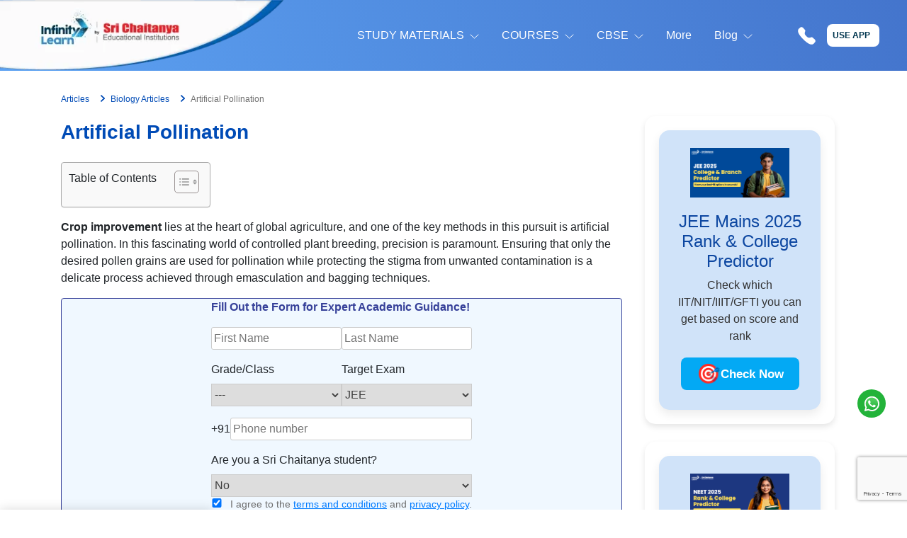

--- FILE ---
content_type: text/html; charset=UTF-8
request_url: https://infinitylearn.com/surge/articles/artificial-pollination/
body_size: 34585
content:
<!doctype html>
<html lang="en-US">

<head>
	<meta charset="UTF-8">
	<meta name="robots" content="index,follow">
	<link rel="preload" as="image" href="https://infinitylearn.com/surge/wp-content/uploads/2023/01/home-logo.webp">
		<meta name="viewport" content="width=device-width, initial-scale=1">
	<link rel="profile" href="https://gmpg.org/xfn/11">
	<!-- <script src='https://cdn.c360a.salesforce.com/beacon/c360a/72fdcd57-b311-43a7-9b1f-8739de57b933/scripts/c360a.min.js'></script> -->
	<link rel="shortcut icon" href="https://infinitylearn.com/surge/wp-content/themes/blog/assets/favicon.ico" type="image/x-icon">
	<meta name='robots' content='index, follow, max-image-preview:large, max-snippet:-1, max-video-preview:-1' />

	<!-- This site is optimized with the Yoast SEO plugin v17.9 - https://yoast.com/wordpress/plugins/seo/ -->
	<title>Artificial Pollination : Steps For Artificial Pollination | Infinity Learn</title>
	<meta name="description" content="Artificial pollination, also known as assisted pollination or manual pollination, involves human intervention in the pollination process to ensure the transfer of pollen from t" />
	<link rel="canonical" href="https://infinitylearn.com/surge/articles/artificial-pollination/" />
	<meta property="og:locale" content="en_US" />
	<meta property="og:type" content="article" />
	<meta property="og:title" content="Artificial Pollination : Steps For Artificial Pollination | Infinity Learn" />
	<meta property="og:description" content="Artificial pollination, also known as assisted pollination or manual pollination, involves human intervention in the pollination process to ensure the transfer of pollen from t" />
	<meta property="og:url" content="https://infinitylearn.com/surge/articles/artificial-pollination/" />
	<meta property="og:site_name" content="Infinity Learn by Sri Chaitanya" />
	<meta property="article:publisher" content="https://www.facebook.com/InfinityLearn.SriChaitanya/" />
	<meta property="article:published_time" content="2023-09-25T12:16:54+00:00" />
	<meta property="article:modified_time" content="2025-05-16T04:49:37+00:00" />
	<meta property="og:image" content="https://infinitylearn.com/surge/wp-content/uploads/2023/09/Artificial-Pollination.png" />
	<meta name="twitter:card" content="summary_large_image" />
	<meta name="twitter:creator" content="@InfinityLearn_" />
	<meta name="twitter:site" content="@InfinityLearn_" />
	<meta name="twitter:label1" content="Written by" />
	<meta name="twitter:data1" content="Ankit" />
	<meta name="twitter:label2" content="Est. reading time" />
	<meta name="twitter:data2" content="4 minutes" />
	<!-- / Yoast SEO plugin. -->


<link rel='dns-prefetch' href='//infinitylearn.com' />
<link rel='dns-prefetch' href='//code.jquery.com' />
<link rel='dns-prefetch' href='//www.google.com' />
<link rel='dns-prefetch' href='//s.w.org' />
<link rel="alternate" type="application/rss+xml" title="Infinity Learn by Sri Chaitanya &raquo; Stories Feed" href="https://infinitylearn.com/surge/web-stories/feed/"><link rel='stylesheet' id='wpo_min-header-0-css'  href='https://infinitylearn.com/surge/wp-content/cache/wpo-minify/1761846452/assets/wpo-minify-header-242c3122.min.css' media='all' />
<!--n2css--><script src='https://infinitylearn.com/surge/wp-includes/js/jquery/jquery.min.js' id='jquery-core-js'></script>
<script src='https://infinitylearn.com/surge/wp-includes/js/jquery/jquery-migrate.min.js' id='jquery-migrate-js'></script>
<link rel="https://api.w.org/" href="https://infinitylearn.com/surge/wp-json/" /><link rel="alternate" type="application/json" href="https://infinitylearn.com/surge/wp-json/wp/v2/posts/688398" /><link rel="EditURI" type="application/rsd+xml" title="RSD" href="https://infinitylearn.com/surge/xmlrpc.php?rsd" />
<link rel="wlwmanifest" type="application/wlwmanifest+xml" href="https://infinitylearn.com/surge/wp-includes/wlwmanifest.xml" /> 
<meta name="generator" content="WordPress 5.8.3" />
<link rel='shortlink' href='https://infinitylearn.com/surge/?p=688398' />
<link rel="alternate" type="application/json+oembed" href="https://infinitylearn.com/surge/wp-json/oembed/1.0/embed?url=https%3A%2F%2Finfinitylearn.com%2Fsurge%2Farticles%2Fartificial-pollination%2F" />
<link rel="alternate" type="text/xml+oembed" href="https://infinitylearn.com/surge/wp-json/oembed/1.0/embed?url=https%3A%2F%2Finfinitylearn.com%2Fsurge%2Farticles%2Fartificial-pollination%2F&#038;format=xml" />
<!-- Google Tag Manager --> 
<script>(function(w,d,s,l,i){w[l]=w[l]||[];w[l].push({'gtm.start':
new Date().getTime(),event:'gtm.js'});var f=d.getElementsByTagName(s)[0],
j=d.createElement(s),dl=l!='dataLayer'?'&l='+l:'';j.async=true;j.src=
'https://www.googletagmanager.com/gtm.js?id='+i+dl;f.parentNode.insertBefore(j,f);
})(window,document,'script','dataLayer','GTM-532D849');</script>
<!-- End Google Tag Manager -->

<script type='text/javascript'>
  (function(I, L, T, i, c, k, s) {if(I.iticks) return;I.iticks = {host:c, settings:s, clientId:k, cdn:L, queue:[]};var h = T.head || T.documentElement;var e = T.createElement(i);var l = I.location;e.async = true;e.src = (L||c)+'/client/inject-v2.min.js';h.insertBefore(e, h.firstChild);I.iticks.call = function(a, b) {I.iticks.queue.push([a, b]);};})(window, 'https://cdn-v1.intelliticks.com/prod/common', document, 'script', 'https://app.intelliticks.com', 'b39a2pQeMWk5hSdxv_c', {});
</script>

<!-- This site is optimized with the Schema plugin v1.7.9.5 - https://schema.press -->
<script type="application/ld+json">[{"@context":"http:\/\/schema.org\/","@type":"WPHeader","url":"https:\/\/infinitylearn.com\/surge\/articles\/artificial-pollination\/","headline":"Artificial Pollination","description":"Crop improvement lies at the heart of global agriculture, and one of the key methods in this pursuit..."},{"@context":"http:\/\/schema.org\/","@type":"WPFooter","url":"https:\/\/infinitylearn.com\/surge\/articles\/artificial-pollination\/","headline":"Artificial Pollination","description":"Crop improvement lies at the heart of global agriculture, and one of the key methods in this pursuit...","copyrightYear":"2023"}]</script>



<!-- This site is optimized with the Schema plugin v1.7.9.5 - https://schema.press -->
<script type="application/ld+json">{"@context":"https:\/\/schema.org\/","@type":"BlogPosting","mainEntityOfPage":{"@type":"WebPage","@id":"https:\/\/infinitylearn.com\/surge\/articles\/artificial-pollination\/"},"url":"https:\/\/infinitylearn.com\/surge\/articles\/artificial-pollination\/","headline":"Artificial Pollination","datePublished":"2023-09-25T17:46:54+05:30","dateModified":"2025-05-16T10:19:37+05:30","publisher":{"@type":"Organization","@id":"https:\/\/infinitylearn.com\/surge\/#organization","name":"Infinity Learn","logo":{"@type":"ImageObject","url":"https:\/\/infinitylearn.com\/surge\/wp-content\/uploads\/2022\/01\/logox200.png","width":600,"height":60}},"image":{"@type":"ImageObject","url":"https:\/\/infinitylearn.com\/surge\/wp-content\/uploads\/2023\/09\/Artificial-Pollination.png","width":696,"height":"400"},"articleSection":"Articles","description":"Crop improvement lies at the heart of global agriculture, and one of the key methods in this pursuit is artificial pollination. In this fascinating world of controlled plant breeding, precision is paramount. Ensuring that only the desired pollen grains are used for pollination while protecting the stigma from unwanted","author":{"@type":"Person","name":"Ankit","url":"https:\/\/infinitylearn.com\/surge\/author\/ankit\/","image":{"@type":"ImageObject","url":"https:\/\/secure.gravatar.com\/avatar\/b1068bdc2711bd9c9f8be3b229f758f6?s=96&d=mm&r=g","height":96,"width":96}}}</script>

<style>#ez-toc-container{background:#f9f9f9;border:1px solid #aaa;border-radius:4px;-webkit-box-shadow:0 1px 1px rgba(0,0,0,.05);box-shadow:0 1px 1px rgba(0,0,0,.05);display:table;margin-bottom:1em;padding:10px;position:relative;width:auto}div.ez-toc-widget-container{padding:0;position:relative}#ez-toc-container.ez-toc-light-blue{background:#edf6ff}#ez-toc-container.ez-toc-white{background:#fff}#ez-toc-container.ez-toc-black{background:#000}#ez-toc-container.ez-toc-transparent{background:none}div.ez-toc-widget-container ul{display:block}div.ez-toc-widget-container li{border:none;padding:0}div.ez-toc-widget-container ul.ez-toc-list{padding:10px}#ez-toc-container ul ul,.ez-toc div.ez-toc-widget-container ul ul{margin-left:1.5em}#ez-toc-container li,#ez-toc-container ul{padding:0}#ez-toc-container li,#ez-toc-container ul,#ez-toc-container ul li,div.ez-toc-widget-container,div.ez-toc-widget-container li{background:0 0;list-style:none;line-height:1.6;margin:0;overflow:hidden;z-index:1}#ez-toc-container p.ez-toc-title{text-align:left;line-height:1.45;margin:0;padding:0}.ez-toc-title-container{display:table;width:100%}.ez-toc-title,.ez-toc-title-toggle{display:inline;text-align:left;vertical-align:middle}.ez-toc-btn,.ez-toc-glyphicon{display:inline-block;font-weight:400}#ez-toc-container.ez-toc-black a,#ez-toc-container.ez-toc-black a:visited,#ez-toc-container.ez-toc-black p.ez-toc-title{color:#fff}#ez-toc-container div.ez-toc-title-container+ul.ez-toc-list{margin-top:1em}.ez-toc-wrap-left{float:left;margin-right:10px}.ez-toc-wrap-right{float:right;margin-left:10px}#ez-toc-container a{color:#444;box-shadow:none;text-decoration:none;text-shadow:none;display:inline-flex;align-items:stretch;flex-wrap:nowrap}#ez-toc-container a:visited{color:#9f9f9f}#ez-toc-container a:hover{text-decoration:underline}.ez-toc-widget-container ul.ez-toc-list li::before{content:' ';position:absolute;left:0;right:0;height:30px;line-height:30px;z-index:-1}.ez-toc-widget-container ul.ez-toc-list li.active{background-color:#ededed;height:auto!important}.ez-toc-widget-container li.active>a{font-weight:900}.ez-toc-btn{padding:6px 12px;margin-bottom:0;font-size:14px;line-height:1.428571429;text-align:center;white-space:nowrap;vertical-align:middle;cursor:pointer;background-image:none;border:1px solid transparent;border-radius:4px;-webkit-user-select:none;-moz-user-select:none;-ms-user-select:none;-o-user-select:none;user-select:none}.ez-toc-btn:focus{outline:#333 dotted thin;outline:-webkit-focus-ring-color auto 5px;outline-offset:-2px}.ez-toc-btn:focus,.ez-toc-btn:hover{color:#333;text-decoration:none}.ez-toc-btn.active,.ez-toc-btn:active{background-image:none;outline:0;-webkit-box-shadow:inset 0 3px 5px rgba(0,0,0,.125);box-shadow:inset 0 3px 5px rgba(0,0,0,.125)}.ez-toc-btn-default{color:#333;background-color:#fff;-webkit-box-shadow:inset 0 1px 0 rgba(255,255,255,.15),0 1px 1px rgba(0,0,0,.075);box-shadow:inset 0 1px 0 rgba(255,255,255,.15),0 1px 1px rgba(0,0,0,.075);text-shadow:0 1px 0 #fff;background-image:-webkit-gradient(linear,left 0,left 100%,from(#fff),to(#e0e0e0));background-image:-webkit-linear-gradient(top,#fff 0,#e0e0e0 100%);background-image:-moz-linear-gradient(top,#fff 0,#e0e0e0 100%);background-image:linear-gradient(to bottom,#fff 0,#e0e0e0 100%);background-repeat:repeat-x;border-color:#ccc}.ez-toc-btn-default.active,.ez-toc-btn-default:active,.ez-toc-btn-default:focus,.ez-toc-btn-default:hover{color:#333;background-color:#ebebeb;border-color:#adadad}.ez-toc-btn-default.active,.ez-toc-btn-default:active{background-image:none;background-color:#e0e0e0;border-color:#dbdbdb}.ez-toc-btn-sm,.ez-toc-btn-xs{padding:5px 10px;font-size:12px;line-height:1.5;border-radius:3px}.ez-toc-btn-xs{padding:1px 5px}.ez-toc-btn-default:active{-webkit-box-shadow:inset 0 3px 5px rgba(0,0,0,.125);box-shadow:inset 0 3px 5px rgba(0,0,0,.125)}.btn.active,.ez-toc-btn:active{background-image:none}.ez-toc-btn-default:focus,.ez-toc-btn-default:hover{background-color:#e0e0e0;background-position:0 -15px}.ez-toc-pull-right{float:right!important;margin-left:10px}#ez-toc-container label.cssicon{height:30px}.ez-toc-glyphicon{position:relative;top:1px;font-family:'Glyphicons Halflings';-webkit-font-smoothing:antialiased;font-style:normal;line-height:1;-moz-osx-font-smoothing:grayscale}.ez-toc-glyphicon:empty{width:1em}.ez-toc-toggle i.ez-toc-glyphicon,label.cssicon .ez-toc-glyphicon:empty{font-size:16px;margin-left:2px}#ez-toc-container input,.ez-toc-toggle #item{position:absolute;left:-999em}#ez-toc-container input[type=checkbox]:checked+nav{opacity:0;max-height:0;border:none;display:none}#ez-toc-container label{float:right;position:relative;font-size:16px;padding:0 4px 0 5px;border:1px solid #999191;border-radius:5px;cursor:pointer;width:30px;left:10px}#ez-toc-container .ez-toc-toggle label,#ez-toc-container label.cssicon{float:right;position:relative;font-size:16px;padding:0;border:1px solid #999191;border-radius:5px;cursor:pointer;left:10px;width:35px}div#ez-toc-container p.ez-toc-title{display:contents}div#ez-toc-container{padding-right:20px}.ez-toc-wrap-center{margin:0 auto}#ez-toc-container a.ez-toc-toggle{display:flex;align-items:center;color:#444;background:inherit;border:inherit}label.cssiconcheckbox{display:none}.ez-toc-widget-container ul li a{padding-left:10px;display:inline-flex;align-items:stretch;flex-wrap:nowrap}</style><style>.ez-toc-container-direction {direction: ltr;}.ez-toc-counter ul {direction: ltr;counter-reset: item;}.ez-toc-counter nav ul li a::before {content: counter(item, circle) "  ";margin-right: .2em; counter-increment: item;flex-grow: 0;flex-shrink: 0;float: left;	}.ez-toc-widget-direction {direction: ltr;}.ez-toc-widget-container ul {direction: ltr;counter-reset: item;}.ez-toc-widget-container nav ul li a::before {content: counter(item, circle) "  ";margin-right: .2em; counter-increment: item;flex-grow: 0;flex-shrink: 0;float: left;	}</style><link rel="pingback" href="https://infinitylearn.com/surge/xmlrpc.php">		<style type="text/css">
					.site-title,
			.site-description {
				position: absolute;
				clip: rect(1px, 1px, 1px, 1px);
				}
					</style>
		

<!-- This site is optimized with the Schema plugin v1.7.9.5 - https://schema.press -->
<script type="application/ld+json">{
    "@context": "http://schema.org",
    "@type": "BreadcrumbList",
    "itemListElement": [
        {
            "@type": "ListItem",
            "position": 1,
            "item": {
                "@id": "https://infinitylearn.com/surge",
                "name": "Home"
            }
        },
        {
            "@type": "ListItem",
            "position": 2,
            "item": {
                "@id": "https://infinitylearn.com/surge/articles/artificial-pollination/",
                "name": "Artificial Pollination"
            }
        }
    ]
}</script>

		<script type="application/ld+json">
            {
                "@context": "https://schema.org/",
                "@type": "VideoObject",
                "name": "Interaction with AIR1 JEE Advanced 2023 | Chidvilasreddy JEE Topper ",
                "description": "Get ready for an exclusive insight into the journey of success with Chidvilas Reddy, the All India Rank 1 holder of JEE Advanced 2023",
                "thumbnailUrl": "https://i.ytimg.com/vi/KHR5Qc4x9VA/hqdefault.jpg",
                "uploadDate": "2023-05-17T14:00:00.000Z",
                "contentUrl": "https://youtu.be/KHR5Qc4x9VA",
                "duration": "PT00H20M32S",
                "hasPart": {
                    "@type": "Clip",
                    "name": "JEE Advanced 2023 Topper Chidvilasreddy",
                    "startOffset": "3",
                    "url": "https://www.youtube.com/watch?v=KHR5Qc4x9VA&t=205s&ab_channel=InfinityLearnJEE"
                },
                "expires": ""
            }
        </script>
	<style>
		@media (max-width: 767px) {
			#ez-toc-container {
				display: none;
			}
		}
	</style>
	<!-- For Footer -->
	<link rel="stylesheet" href="https://cdn.jsdelivr.net/npm/bootstrap@4.5.3/dist/css/bootstrap.min.css"
    integrity="sha384-TX8t27EcRE3e/ihU7zmQxVncDAy5uIKz4rEkgIXeMed4M0jlfIDPvg6uqKI2xXr2" crossorigin="anonymous">
 
</head>

<body class="post-template-default single single-post postid-688398 single-format-standard">

		
	<!-- Google Tag Manager (noscript) -->
	<noscript><iframe src="https://www.googletagmanager.com/ns.html?id=GTM-532D849" height="0" width="0" style="display:none;visibility:hidden"></iframe></noscript>
	<!-- End Google Tag Manager (noscript) -->
	

	<div id="page" class="site">
		<a class="skip-link screen-reader-text" href="#primary">Skip to content</a>

		<header id="masthead" class="site-header">

			<span id="mobile-menu" onclick="openMobileNav()"></span>

			<div class="site-branding">
				<a class="site-logo" href="https://infinitylearn.com/?utm_source=surge&#038;utm_medium=logo&#038;utm_campaign=logo&#038;tracking_source=il_surge" rel="home" title="Infinity Learn by Sri Chaitanya">
					<img width="400" height="100" src="https://infinitylearn.com/surge/wp-content/uploads/2023/01/home-logo.webp" alt="InfinityLearn logo">
				</a>

				<!-- <a class="call-button-mobile" href="tel:+917996668865"><img width="25" height="25" src="https://infinitylearn.com/surge/wp-content/themes/blog/assets/phone.svg" alt="InfinityLearn logo"></a> -->
				<a class="use-app-button" href="https://play.google.com/store/apps/details?id=com.infinitylearn.learn&referrer=utm_source%3Dsurge_use_app%26utm_medium%3Dbutton%26utm_campaign%3Dsurge" target="_blank">Use App</a>
			</div><!-- .site-branding -->

			<nav id="site-navigation" class="main-navigation">
				<span id="mobile-menu-close" onclick="closeMobileNav()" title="Close mobile menu"></span>
				<div class="nav-container"><ul id="primary-menu" class="menu-list"><li id="menu-item-2146" class="menu-item menu-item-type-custom menu-item-object-custom menu-item-has-children menu-item-2146"><a href="#">STUDY MATERIALS</a>
<ul class="sub-menu">
	<li id="menu-item-591" class="menu-item menu-item-type-custom menu-item-object-custom menu-item-has-children menu-item-591"><a href="https://infinitylearn.com/surge/study-materials/ncert-solutions/">NCERT Solutions</a>
	<ul class="sub-menu">
		<li id="menu-item-799" class="menu-item menu-item-type-post_type menu-item-object-post menu-item-has-children menu-item-799"><a href="https://infinitylearn.com/surge/study-materials/ncert-solutions/class-12/">Class 12</a>
		<ul class="sub-menu">
			<li id="menu-item-795" class="menu-item menu-item-type-post_type menu-item-object-post menu-item-795"><a href="https://infinitylearn.com/surge/study-materials/ncert-solutions/class-12/maths/">Maths</a></li>
			<li id="menu-item-798" class="menu-item menu-item-type-post_type menu-item-object-post menu-item-798"><a href="https://infinitylearn.com/surge/study-materials/ncert-solutions/class-12/physics/">Physics</a></li>
			<li id="menu-item-796" class="menu-item menu-item-type-post_type menu-item-object-post menu-item-796"><a href="https://infinitylearn.com/surge/study-materials/ncert-solutions/class-12/chemistry/">Chemistry</a></li>
			<li id="menu-item-797" class="menu-item menu-item-type-post_type menu-item-object-post menu-item-797"><a href="https://infinitylearn.com/surge/study-materials/ncert-solutions/class-12/biology/">Biology</a></li>
		</ul>
</li>
		<li id="menu-item-800" class="menu-item menu-item-type-post_type menu-item-object-post menu-item-has-children menu-item-800"><a href="https://infinitylearn.com/surge/study-materials/ncert-solutions/class-11/">Class 11</a>
		<ul class="sub-menu">
			<li id="menu-item-802" class="menu-item menu-item-type-post_type menu-item-object-post menu-item-802"><a href="https://infinitylearn.com/surge/study-materials/ncert-solutions/class-11/maths/">Maths</a></li>
			<li id="menu-item-803" class="menu-item menu-item-type-post_type menu-item-object-post menu-item-803"><a href="https://infinitylearn.com/surge/study-materials/ncert-solutions/class-11/chemistry/">Chemistry</a></li>
			<li id="menu-item-722391" class="menu-item menu-item-type-custom menu-item-object-custom menu-item-722391"><a href="https://infinitylearn.com/surge/study-materials/ncert-solutions/class-11/physics/">Physics</a></li>
			<li id="menu-item-804" class="menu-item menu-item-type-post_type menu-item-object-post menu-item-804"><a href="https://infinitylearn.com/surge/study-materials/ncert-solutions/class-11/biology/">Biology</a></li>
		</ul>
</li>
		<li id="menu-item-1927" class="menu-item menu-item-type-taxonomy menu-item-object-category menu-item-has-children menu-item-1927"><a href="https://infinitylearn.com/surge/study-materials/ncert-solutions/class-10/">Class 10</a>
		<ul class="sub-menu">
			<li id="menu-item-1953" class="menu-item menu-item-type-taxonomy menu-item-object-category menu-item-1953"><a href="https://infinitylearn.com/surge/study-materials/ncert-solutions/class-10/maths/">Maths</a></li>
			<li id="menu-item-1954" class="menu-item menu-item-type-taxonomy menu-item-object-category menu-item-1954"><a href="https://infinitylearn.com/surge/study-materials/ncert-solutions/class-10/science/">Science</a></li>
			<li id="menu-item-1955" class="menu-item menu-item-type-taxonomy menu-item-object-category menu-item-1955"><a href="https://infinitylearn.com/surge/study-materials/ncert-solutions/class-10/social-science/">Social Science</a></li>
			<li id="menu-item-1952" class="menu-item menu-item-type-taxonomy menu-item-object-category menu-item-1952"><a href="https://infinitylearn.com/surge/study-materials/ncert-solutions/class-10/english/">English</a></li>
		</ul>
</li>
		<li id="menu-item-1931" class="menu-item menu-item-type-taxonomy menu-item-object-category menu-item-has-children menu-item-1931"><a href="https://infinitylearn.com/surge/study-materials/ncert-solutions/class-9/">Class 9</a>
		<ul class="sub-menu">
			<li id="menu-item-1968" class="menu-item menu-item-type-taxonomy menu-item-object-category menu-item-1968"><a href="https://infinitylearn.com/surge/study-materials/ncert-solutions/class-9/maths/">Maths</a></li>
			<li id="menu-item-1969" class="menu-item menu-item-type-taxonomy menu-item-object-category menu-item-1969"><a href="https://infinitylearn.com/surge/study-materials/ncert-solutions/class-9/science/">Science</a></li>
			<li id="menu-item-1970" class="menu-item menu-item-type-taxonomy menu-item-object-category menu-item-1970"><a href="https://infinitylearn.com/surge/study-materials/ncert-solutions/class-9/social-science/">Social Science</a></li>
			<li id="menu-item-1967" class="menu-item menu-item-type-taxonomy menu-item-object-category menu-item-1967"><a href="https://infinitylearn.com/surge/study-materials/ncert-solutions/class-9/english/">English</a></li>
		</ul>
</li>
		<li id="menu-item-1930" class="menu-item menu-item-type-taxonomy menu-item-object-category menu-item-has-children menu-item-1930"><a href="https://infinitylearn.com/surge/study-materials/ncert-solutions/class-8/">Class 8</a>
		<ul class="sub-menu">
			<li id="menu-item-1964" class="menu-item menu-item-type-taxonomy menu-item-object-category menu-item-1964"><a href="https://infinitylearn.com/surge/study-materials/ncert-solutions/class-8/maths/">Maths</a></li>
			<li id="menu-item-1965" class="menu-item menu-item-type-taxonomy menu-item-object-category menu-item-1965"><a href="https://infinitylearn.com/surge/study-materials/ncert-solutions/class-8/science/">Science</a></li>
			<li id="menu-item-1966" class="menu-item menu-item-type-taxonomy menu-item-object-category menu-item-1966"><a href="https://infinitylearn.com/surge/study-materials/ncert-solutions/class-8/social-science/">Social Science</a></li>
			<li id="menu-item-1963" class="menu-item menu-item-type-taxonomy menu-item-object-category menu-item-1963"><a href="https://infinitylearn.com/surge/study-materials/ncert-solutions/class-8/english/">English</a></li>
		</ul>
</li>
		<li id="menu-item-1929" class="menu-item menu-item-type-taxonomy menu-item-object-category menu-item-has-children menu-item-1929"><a href="https://infinitylearn.com/surge/study-materials/ncert-solutions/class-7/">Class 7</a>
		<ul class="sub-menu">
			<li id="menu-item-1974" class="menu-item menu-item-type-taxonomy menu-item-object-category menu-item-1974"><a href="https://infinitylearn.com/surge/study-materials/ncert-solutions/class-7/maths/">Maths</a></li>
			<li id="menu-item-1961" class="menu-item menu-item-type-taxonomy menu-item-object-category menu-item-1961"><a href="https://infinitylearn.com/surge/study-materials/ncert-solutions/class-7/science/">Science</a></li>
			<li id="menu-item-1962" class="menu-item menu-item-type-taxonomy menu-item-object-category menu-item-1962"><a href="https://infinitylearn.com/surge/study-materials/ncert-solutions/class-7/social-science/">Social Science</a></li>
			<li id="menu-item-1960" class="menu-item menu-item-type-taxonomy menu-item-object-category menu-item-1960"><a href="https://infinitylearn.com/surge/study-materials/ncert-solutions/class-7/english/">English</a></li>
		</ul>
</li>
		<li id="menu-item-1928" class="menu-item menu-item-type-taxonomy menu-item-object-category menu-item-has-children menu-item-1928"><a href="https://infinitylearn.com/surge/study-materials/ncert-solutions/class-6/">Class 6</a>
		<ul class="sub-menu">
			<li id="menu-item-1957" class="menu-item menu-item-type-taxonomy menu-item-object-category menu-item-1957"><a href="https://infinitylearn.com/surge/study-materials/ncert-solutions/class-6/maths/">Maths</a></li>
			<li id="menu-item-1958" class="menu-item menu-item-type-taxonomy menu-item-object-category menu-item-1958"><a href="https://infinitylearn.com/surge/study-materials/ncert-solutions/class-6/science/">Science</a></li>
			<li id="menu-item-1959" class="menu-item menu-item-type-taxonomy menu-item-object-category menu-item-1959"><a href="https://infinitylearn.com/surge/study-materials/ncert-solutions/class-6/social-science/">Social Science</a></li>
			<li id="menu-item-1956" class="menu-item menu-item-type-taxonomy menu-item-object-category menu-item-1956"><a href="https://infinitylearn.com/surge/study-materials/ncert-solutions/class-6/english/">English</a></li>
		</ul>
</li>
	</ul>
</li>
	<li id="menu-item-47912" class="menu-item menu-item-type-taxonomy menu-item-object-category menu-item-has-children menu-item-47912"><a href="https://infinitylearn.com/surge/study-materials/ncert-exemplar-solutions/">NCERT Exemplar Solutions</a>
	<ul class="sub-menu">
		<li id="menu-item-47914" class="menu-item menu-item-type-taxonomy menu-item-object-category menu-item-has-children menu-item-47914"><a href="https://infinitylearn.com/surge/study-materials/ncert-exemplar-solutions/class-12/">Class 12</a>
		<ul class="sub-menu">
			<li id="menu-item-47917" class="menu-item menu-item-type-taxonomy menu-item-object-category menu-item-47917"><a href="https://infinitylearn.com/surge/study-materials/ncert-exemplar-solutions/class-12/maths/">Maths</a></li>
			<li id="menu-item-47915" class="menu-item menu-item-type-taxonomy menu-item-object-category menu-item-47915"><a href="https://infinitylearn.com/surge/study-materials/ncert-exemplar-solutions/class-12/physics/">Physics</a></li>
			<li id="menu-item-47916" class="menu-item menu-item-type-taxonomy menu-item-object-category menu-item-47916"><a href="https://infinitylearn.com/surge/study-materials/ncert-exemplar-solutions/class-12/chemistry/">Chemistry</a></li>
			<li id="menu-item-47918" class="menu-item menu-item-type-taxonomy menu-item-object-category menu-item-47918"><a href="https://infinitylearn.com/surge/study-materials/ncert-exemplar-solutions/class-12/biology/">Biology</a></li>
		</ul>
</li>
		<li id="menu-item-47919" class="menu-item menu-item-type-taxonomy menu-item-object-category menu-item-has-children menu-item-47919"><a href="https://infinitylearn.com/surge/study-materials/ncert-exemplar-solutions/class-11/">Class 11</a>
		<ul class="sub-menu">
			<li id="menu-item-47922" class="menu-item menu-item-type-taxonomy menu-item-object-category menu-item-47922"><a href="https://infinitylearn.com/surge/study-materials/ncert-exemplar-solutions/class-11/maths/">Maths</a></li>
			<li id="menu-item-47920" class="menu-item menu-item-type-taxonomy menu-item-object-category menu-item-47920"><a href="https://infinitylearn.com/surge/study-materials/ncert-exemplar-solutions/class-11/physics/">Physics</a></li>
			<li id="menu-item-47921" class="menu-item menu-item-type-taxonomy menu-item-object-category menu-item-47921"><a href="https://infinitylearn.com/surge/study-materials/ncert-exemplar-solutions/class-11/chemistry/">Chemistry</a></li>
			<li id="menu-item-47923" class="menu-item menu-item-type-taxonomy menu-item-object-category menu-item-47923"><a href="https://infinitylearn.com/surge/study-materials/ncert-exemplar-solutions/class-11/biology/">Biology</a></li>
		</ul>
</li>
		<li id="menu-item-121147" class="menu-item menu-item-type-taxonomy menu-item-object-category menu-item-has-children menu-item-121147"><a href="https://infinitylearn.com/surge/study-materials/ncert-exemplar-solutions/class-10/">Class 10</a>
		<ul class="sub-menu">
			<li id="menu-item-121137" class="menu-item menu-item-type-taxonomy menu-item-object-category menu-item-121137"><a href="https://infinitylearn.com/surge/study-materials/ncert-exemplar-solutions/class-10/maths/">Maths</a></li>
			<li id="menu-item-121146" class="menu-item menu-item-type-taxonomy menu-item-object-category menu-item-121146"><a href="https://infinitylearn.com/surge/study-materials/ncert-exemplar-solutions/class-10/science/">Science</a></li>
		</ul>
</li>
		<li id="menu-item-121148" class="menu-item menu-item-type-taxonomy menu-item-object-category menu-item-has-children menu-item-121148"><a href="https://infinitylearn.com/surge/study-materials/ncert-exemplar-solutions/class-9/">Class 9</a>
		<ul class="sub-menu">
			<li id="menu-item-121138" class="menu-item menu-item-type-taxonomy menu-item-object-category menu-item-121138"><a href="https://infinitylearn.com/surge/study-materials/ncert-exemplar-solutions/class-9/maths/">Maths</a></li>
			<li id="menu-item-121145" class="menu-item menu-item-type-taxonomy menu-item-object-category menu-item-121145"><a href="https://infinitylearn.com/surge/study-materials/ncert-exemplar-solutions/class-9/science/">Science</a></li>
		</ul>
</li>
		<li id="menu-item-121149" class="menu-item menu-item-type-taxonomy menu-item-object-category menu-item-has-children menu-item-121149"><a href="https://infinitylearn.com/surge/study-materials/ncert-exemplar-solutions/class-8/">Class 8</a>
		<ul class="sub-menu">
			<li id="menu-item-121139" class="menu-item menu-item-type-taxonomy menu-item-object-category menu-item-121139"><a href="https://infinitylearn.com/surge/study-materials/ncert-exemplar-solutions/class-8/maths/">Maths</a></li>
			<li id="menu-item-121144" class="menu-item menu-item-type-taxonomy menu-item-object-category menu-item-121144"><a href="https://infinitylearn.com/surge/study-materials/ncert-exemplar-solutions/class-8/science/">Science</a></li>
		</ul>
</li>
		<li id="menu-item-121150" class="menu-item menu-item-type-taxonomy menu-item-object-category menu-item-has-children menu-item-121150"><a href="https://infinitylearn.com/surge/study-materials/ncert-exemplar-solutions/class-7/">Class 7</a>
		<ul class="sub-menu">
			<li id="menu-item-121140" class="menu-item menu-item-type-taxonomy menu-item-object-category menu-item-121140"><a href="https://infinitylearn.com/surge/study-materials/ncert-exemplar-solutions/class-7/maths/">Maths</a></li>
			<li id="menu-item-121143" class="menu-item menu-item-type-taxonomy menu-item-object-category menu-item-121143"><a href="https://infinitylearn.com/surge/study-materials/ncert-exemplar-solutions/class-7/science/">Science</a></li>
		</ul>
</li>
		<li id="menu-item-121151" class="menu-item menu-item-type-taxonomy menu-item-object-category menu-item-has-children menu-item-121151"><a href="https://infinitylearn.com/surge/study-materials/ncert-exemplar-solutions/class-6/">Class 6</a>
		<ul class="sub-menu">
			<li id="menu-item-121141" class="menu-item menu-item-type-taxonomy menu-item-object-category menu-item-121141"><a href="https://infinitylearn.com/surge/./study-materials/ncert-exemplar-solutions/class-6/maths/">Maths</a></li>
			<li id="menu-item-121142" class="menu-item menu-item-type-taxonomy menu-item-object-category menu-item-121142"><a href="https://infinitylearn.com/surge/study-materials/ncert-exemplar-solutions/class-6/science/">Science</a></li>
		</ul>
</li>
	</ul>
</li>
</ul>
</li>
<li id="menu-item-178489" class="menu-item menu-item-type-custom menu-item-object-custom menu-item-has-children menu-item-178489"><a href="#">COURSES</a>
<ul class="sub-menu">
	<li id="menu-item-310280" class="menu-item menu-item-type-custom menu-item-object-custom menu-item-310280"><a href="https://infinitylearn.com/score?utm_source=infinitylearn.com%2Fsurge%2F&#038;utm_medium=banner&#038;utm_campaign=score">SCORE Scholarship Exam</a></li>
	<li id="menu-item-178471" class="menu-item menu-item-type-custom menu-item-object-custom menu-item-has-children menu-item-178471"><a target="_blank" rel="noopener" href="#">JEE</a>
	<ul class="sub-menu">
		<li id="menu-item-478724" class="menu-item menu-item-type-custom menu-item-object-custom menu-item-478724"><a href="https://infinitylearn.com/jee">Grade 11</a></li>
		<li id="menu-item-478725" class="menu-item menu-item-type-custom menu-item-object-custom menu-item-478725"><a href="https://infinitylearn.com/jee-longterm">Grade 12</a></li>
		<li id="menu-item-478726" class="menu-item menu-item-type-custom menu-item-object-custom menu-item-478726"><a href="https://infinitylearn.com/jee">Grade 13</a></li>
	</ul>
</li>
	<li id="menu-item-178474" class="menu-item menu-item-type-custom menu-item-object-custom menu-item-has-children menu-item-178474"><a target="_blank" rel="noopener" href="#">NEET</a>
	<ul class="sub-menu">
		<li id="menu-item-478727" class="menu-item menu-item-type-custom menu-item-object-custom menu-item-478727"><a href="https://infinitylearn.com/neet">Grade 11</a></li>
		<li id="menu-item-478729" class="menu-item menu-item-type-custom menu-item-object-custom menu-item-478729"><a href="https://infinitylearn.com/neet-longterm">Grade 12</a></li>
		<li id="menu-item-478728" class="menu-item menu-item-type-custom menu-item-object-custom menu-item-478728"><a href="https://infinitylearn.com/neet">Grade 13</a></li>
	</ul>
</li>
	<li id="menu-item-178486" class="menu-item menu-item-type-custom menu-item-object-custom menu-item-has-children menu-item-178486"><a href="#">Foundation</a>
	<ul class="sub-menu">
		<li id="menu-item-178475" class="menu-item menu-item-type-custom menu-item-object-custom menu-item-178475"><a target="_blank" rel="noopener" href="https://infinitylearn.com/foundation/8">Grade 8</a></li>
		<li id="menu-item-178476" class="menu-item menu-item-type-custom menu-item-object-custom menu-item-178476"><a target="_blank" rel="noopener" href="https://infinitylearn.com/foundation/9">Grade 9</a></li>
		<li id="menu-item-479109" class="menu-item menu-item-type-custom menu-item-object-custom menu-item-479109"><a href="https://infinitylearn.com/foundation/10">Grade 10</a></li>
	</ul>
</li>
</ul>
</li>
<li id="menu-item-907" class="menu-item menu-item-type-custom menu-item-object-custom menu-item-has-children menu-item-907"><a href="#">CBSE</a>
<ul class="sub-menu">
	<li id="menu-item-219" class="menu-item menu-item-type-taxonomy menu-item-object-category menu-item-219"><a href="https://infinitylearn.com/surge/./physics/">Physics</a></li>
	<li id="menu-item-909" class="menu-item menu-item-type-post_type menu-item-object-post menu-item-909"><a href="https://infinitylearn.com/surge/chemistry/">Chemistry</a></li>
	<li id="menu-item-908" class="menu-item menu-item-type-post_type menu-item-object-post menu-item-908"><a href="https://infinitylearn.com/surge/maths/">Maths</a></li>
	<li id="menu-item-220" class="menu-item menu-item-type-taxonomy menu-item-object-category menu-item-220"><a href="https://infinitylearn.com/surge/./biology/">Biology</a></li>
	<li id="menu-item-218" class="menu-item menu-item-type-taxonomy menu-item-object-category menu-item-has-children menu-item-218"><a href="https://infinitylearn.com/surge/./english/">English</a>
	<ul class="sub-menu">
		<li id="menu-item-910" class="menu-item menu-item-type-custom menu-item-object-custom menu-item-910"><a href="https://infinitylearn.com/surge/english/essays/">Essays</a></li>
		<li id="menu-item-911" class="menu-item menu-item-type-custom menu-item-object-custom menu-item-911"><a href="https://infinitylearn.com/surge/english/english-chapter-summaries/">English Chapter Summaries</a></li>
	</ul>
</li>
</ul>
</li>
<li id="menu-item-178488" class="menu-item menu-item-type-custom menu-item-object-custom menu-item-178488"><a href="#">More</a></li>
<li id="menu-item-2144" class="menu-item menu-item-type-custom menu-item-object-custom menu-item-has-children menu-item-2144"><a href="https://blog.infinitylearn.com/">Blog</a>
<ul class="sub-menu">
	<li id="menu-item-750129" class="menu-item menu-item-type-custom menu-item-object-custom menu-item-750129"><a href="https://blog.infinitylearn.com/iit-jee">IIT-JEE</a></li>
	<li id="menu-item-750131" class="menu-item menu-item-type-custom menu-item-object-custom menu-item-750131"><a href="https://blog.infinitylearn.com/neet">NEET</a></li>
	<li id="menu-item-750132" class="menu-item menu-item-type-custom menu-item-object-custom menu-item-750132"><a href="https://blog.infinitylearn.com/cbse">CBSE</a></li>
	<li id="menu-item-750136" class="menu-item menu-item-type-custom menu-item-object-custom menu-item-750136"><a href="https://blog.infinitylearn.com/general">General</a></li>
</ul>
</li>
</ul></div>
				<div class="nav-container account-nav">
					<ul>
						<!-- <li class="sign-in"><a href="https://play.google.com/store/apps/details?id=com.infinitylearn.learn" target="_blank" title="Download app" style="padding: 0;line-height: 0;"><img src="https://infinitylearn.com/surge/wp-content/themes/blog/assets/playstore.png.webp" width="123" height="36" alt="Download app"></a></li> -->
						<li>
							<a class="call-button" href="tel:+917996668865"><img width="25" height="25" src="https://infinitylearn.com/surge/wp-content/themes/blog/assets/phone.svg" alt="InfinityLearn logo"></a>
						</li>
						<!-- <li class="sign-in"><a href="https://student.infinitylearn.com/singin" target="_blank" title="Sign in">Sign in</a></li>
					<li class="sign-up"><a href="https://student.infinitylearn.com/signup" target="_blank" title="Sign up">Sign up</a></li>
					<li class="phone"><a href="tel:1800 419 4247" title="Call"></a></li>-->
						<a class="use-app-button" href="https://play.google.com/store/apps/details?id=com.infinitylearn.learn&referrer=utm_source%3Dsurge_use_app%26utm_medium%3Dbutton%26utm_campaign%3Dsurge" target="_blank">Use App</a>
					</ul>
				</div>

			</nav><!-- #site-navigation -->

		</header><!-- #masthead -->

		<section id="second-nav">

		</section>
	<main id="primary" class="site-main">

		
<article id="post-688398" class="post-688398 post type-post status-publish format-standard hentry category-articles category-biology-articles">
	<div class="post-search-box" style="display:none">
		
			<form class="fr searchWrapper" role="search" method="get" action="https://infinitylearn.com/surge/">
					<label class="screen-reader-text" for="s">Search for:</label>
					<input type="search" name="s" id= "search_input" value="" placeholder="Search for questions & chapters" title="Search for questions & chapters" required>
					<input type="submit" id="searchsubmit" value="Search" />
			</form>	</div>
	<header class="entry-header">
		<!-- Breadcrumbs -->
					<div class="primaryBreadcrumbs">
				<!-- Breadcrumb NavXT 6.6.0 -->
<span property="itemListElement" typeof="ListItem"><a property="item" typeof="WebPage" title="Go to the Articles category archives." href="https://infinitylearn.com/surge/./articles/" class="taxonomy category" ><span property="name">Articles</span></a><meta property="position" content="1"></span><span class="right-arrow"></span><span property="itemListElement" typeof="ListItem"><a property="item" typeof="WebPage" title="Go to the Biology Articles category archives." href="https://infinitylearn.com/surge/./biology-articles/" class="taxonomy category" ><span property="name">Biology Articles</span></a><meta property="position" content="2"></span><span class="right-arrow"></span><span property="itemListElement" typeof="ListItem"><span property="name" class="post post-post current-item">Artificial Pollination</span><meta property="url" content="https://infinitylearn.com/surge/articles/artificial-pollination/"><meta property="position" content="3"></span>			</div>
				<!-- Breadcrumbs END -->
		<h1 class="entry-title">Artificial Pollination</h1>			<!-- <div class="entry-meta">
				<span class="author">
									</span>
				<span class="separator"></span>
				<span class="posted-date">
									</span>
			</div> -->
			</header><!-- .entry-header -->

	
	<div class="entry-content">
		<div id="ez-toc-container" class="ez-toc-v2_0_37 counter-hierarchy ez-toc-counter ez-toc-grey ez-toc-container-direction">
<div class="ez-toc-title-container">
<p class="ez-toc-title">Table of Contents</p>
<span class="ez-toc-title-toggle"><a href="#" class="ez-toc-pull-right ez-toc-btn ez-toc-btn-xs ez-toc-btn-default ez-toc-toggle" style="display: none;"><label for="item" aria-label="Table of Content"><span style="display: flex;align-items: center;width: 35px;height: 30px;justify-content: center;"><svg style="fill: #999;color:#999" xmlns="http://www.w3.org/2000/svg" class="list-377408" width="20px" height="20px" viewBox="0 0 24 24" fill="none"><path d="M6 6H4v2h2V6zm14 0H8v2h12V6zM4 11h2v2H4v-2zm16 0H8v2h12v-2zM4 16h2v2H4v-2zm16 0H8v2h12v-2z" fill="currentColor"></path></svg><svg style="fill: #999;color:#999" class="arrow-unsorted-368013" xmlns="http://www.w3.org/2000/svg" width="10px" height="10px" viewBox="0 0 24 24" version="1.2" baseProfile="tiny"><path d="M18.2 9.3l-6.2-6.3-6.2 6.3c-.2.2-.3.4-.3.7s.1.5.3.7c.2.2.4.3.7.3h11c.3 0 .5-.1.7-.3.2-.2.3-.5.3-.7s-.1-.5-.3-.7zM5.8 14.7l6.2 6.3 6.2-6.3c.2-.2.3-.5.3-.7s-.1-.5-.3-.7c-.2-.2-.4-.3-.7-.3h-11c-.3 0-.5.1-.7.3-.2.2-.3.5-.3.7s.1.5.3.7z"/></svg></span></label><input type="checkbox" id="item"></a></span></div>
<nav><ul class='ez-toc-list ez-toc-list-level-1' style='display:block'><li class='ez-toc-page-1 ez-toc-heading-level-2'><a class="ez-toc-link ez-toc-heading-1" href="#Steps_for_Artificial_Pollination" title="Steps for Artificial Pollination">Steps for Artificial Pollination</a><ul class='ez-toc-list-level-3'><li class='ez-toc-heading-level-3'><a class="ez-toc-link ez-toc-heading-2" href="#Emasculation" title="Emasculation">Emasculation</a></li><li class='ez-toc-page-1 ez-toc-heading-level-3'><a class="ez-toc-link ez-toc-heading-3" href="#Bagging" title="Bagging">Bagging</a></li><li class='ez-toc-page-1 ez-toc-heading-level-3'><a class="ez-toc-link ez-toc-heading-4" href="#Pollination_and_Rebagging" title="Pollination and Rebagging">Pollination and Rebagging</a></li><li class='ez-toc-page-1 ez-toc-heading-level-3'><a class="ez-toc-link ez-toc-heading-5" href="#Skipping_of_emasculation_in_Unisexual_Flowers" title="Skipping of emasculation in Unisexual Flowers">Skipping of emasculation in Unisexual Flowers</a></li></ul></li><li class='ez-toc-page-1 ez-toc-heading-level-2'><a class="ez-toc-link ez-toc-heading-6" href="#The_outcome_of_Artificial_Pollination" title="The outcome of Artificial Pollination">The outcome of Artificial Pollination</a></li><li class='ez-toc-page-1 ez-toc-heading-level-2'><a class="ez-toc-link ez-toc-heading-7" href="#Conclusion" title="Conclusion">Conclusion</a></li><li class='ez-toc-page-1 ez-toc-heading-level-2'><a class="ez-toc-link ez-toc-heading-8" href="#Frequently_Asked_Questions_on_Artificial_Pollination" title="Frequently Asked Questions on Artificial Pollination">Frequently Asked Questions on Artificial Pollination</a><ul class='ez-toc-list-level-3'><li class='ez-toc-heading-level-3'><a class="ez-toc-link ez-toc-heading-9" href="#Why_is_artificial_pollination_necessary" title="Why is artificial pollination necessary? ">Why is artificial pollination necessary? </a></li><li class='ez-toc-page-1 ez-toc-heading-level-3'><a class="ez-toc-link ez-toc-heading-10" href="#What_tools_are_used_in_artificial_pollination" title="What tools are used in artificial pollination? ">What tools are used in artificial pollination? </a></li><li class='ez-toc-page-1 ez-toc-heading-level-3'><a class="ez-toc-link ez-toc-heading-11" href="#Can_artificial_pollination_lead_to_genetic_modification_of_plants" title="Can artificial pollination lead to genetic modification of plants? ">Can artificial pollination lead to genetic modification of plants? </a></li><li class='ez-toc-page-1 ez-toc-heading-level-3'><a class="ez-toc-link ez-toc-heading-12" href="#is_artificial_pollination_more_efficient_than_natural_pollination" title="is artificial pollination more efficient than natural pollination? ">is artificial pollination more efficient than natural pollination? </a></li><li class='ez-toc-page-1 ez-toc-heading-level-3'><a class="ez-toc-link ez-toc-heading-13" href="#Are_there_any_risks_associated_with_artificial_pollination" title="Are there any risks associated with artificial pollination? ">Are there any risks associated with artificial pollination? </a></li></ul></li></ul></nav></div>
<p><strong>Crop improvement</strong> lies at the heart of global agriculture, and one of the key methods in this pursuit is artificial pollination. In this fascinating world of controlled plant breeding, precision is paramount. Ensuring that only the desired pollen grains are used for pollination while protecting the stigma from unwanted contamination is a delicate process achieved through emasculation and bagging techniques.</p><div class='code-block code-block-3' style='margin: 8px 0; clear: both;'>
<!--[infinity_learn_set_goal_card]--></div>
<div class='code-block code-block-1' style='margin: 8px 0; clear: both;'>
<div id="step-one-form">
  <div role="form" class="wpcf7" id="wpcf7-f170668-p688398-o3" lang="en-US" dir="ltr">
<div class="screen-reader-response"><p role="status" aria-live="polite" aria-atomic="true"></p><div class='code-block code-block-2' style='margin: 8px 0; clear: both;'>
<!--[infinity_learn_vijayi_card]-->
<!--[smartslider3 slider="2"]-->
</div>
 <ul></ul></div>
<form action="/surge/articles/artificial-pollination/#wpcf7-f170668-p688398-o3" method="post" class="wpcf7-form init" novalidate="novalidate" data-status="init">
<div style="display: none;">
<input type="hidden" name="_wpcf7" value="170668" />
<input type="hidden" name="_wpcf7_version" value="5.5.6" />
<input type="hidden" name="_wpcf7_locale" value="en_US" />
<input type="hidden" name="_wpcf7_unit_tag" value="wpcf7-f170668-p688398-o3" />
<input type="hidden" name="_wpcf7_container_post" value="688398" />
<input type="hidden" name="_wpcf7_posted_data_hash" value="" />
<input type="hidden" name="_wpcf7_recaptcha_response" value="" />
</div>
<div class="inline-form">
<p class="title">Fill Out the Form for Expert Academic Guidance!</p>
<div style="display:flex;gap:1rem;margin-top:1rem;">
<p><span class="wpcf7-form-control-wrap your-first-name"><input type="text" name="your-first-name" value="" size="40" class="wpcf7-form-control wpcf7-text wpcf7-validates-as-required" id="user_name" aria-required="true" aria-invalid="false" placeholder="First Name" /></span></p>
<p><span class="wpcf7-form-control-wrap your-last-name"><input type="text" name="your-last-name" value="" size="40" class="wpcf7-form-control wpcf7-text wpcf7-validates-as-required" aria-required="true" aria-invalid="false" placeholder="Last Name" /></span></p>
</div>
<p>  <!-- Hidden field for IP Address --></p>
<input type="hidden" name="user-ip" value="" class="wpcf7-form-control wpcf7-hidden" id="user_ip" />
<div style="display:flex;gap:1rem;margin-top:1rem;">
<div style="flex:1;">
      <label>Grade/Class</label><br />
      <span class="wpcf7-form-control-wrap your-grade"><select name="your-grade" class="wpcf7-form-control wpcf7-select wpcf7-validates-as-required grades-select" aria-required="true" aria-invalid="false"><option value="">---</option><option value="Class 1">Class 1</option><option value="Class 2">Class 2</option><option value="Class 3">Class 3</option><option value="Class 4">Class 4</option><option value="Class 5">Class 5</option><option value="Class 6">Class 6</option><option value="Class 7">Class 7</option><option value="Class 8">Class 8</option><option value="Class 9">Class 9</option><option value="Class 10">Class 10</option><option value="Class 11">Class 11</option><option value="Class 12">Class 12</option></select></span>
    </div>
<div style="flex:1;">
      <label>Target Exam</label><br />
      <span class="wpcf7-form-control-wrap target-exam"><select name="target-exam" class="wpcf7-form-control wpcf7-select wpcf7-validates-as-required target-exam-select" aria-required="true" aria-invalid="false"><option value="JEE">JEE</option><option value="NEET">NEET</option><option value="CBSE">CBSE</option></select></span>
    </div>
</div>
<p style="display: flex;align-items: center;gap: 0.2rem;margin-top:1rem;margin-bottom:1rem;">
    +91 <span class="wpcf7-form-control-wrap your-phone"><input type="tel" name="your-phone" value="" size="40" maxlength="10" minlength="10" class="wpcf7-form-control wpcf7-text wpcf7-tel wpcf7-validates-as-required wpcf7-validates-as-tel" id="otp_phone" aria-required="true" aria-invalid="false" placeholder="Phone number" /></span>
  </p>
<div id="otp_message" class="otp_message"></div>
<style>
.intent-checkbox .wpcf7-checkbox{
    display: flex;
    flex-wrap: wrap;
}
.intent-checkbox .wpcf7-checkbox .wpcf7-list-item {
    width: 50%;
    margin: 0!important;
    padding: 0.1rem;
}
</style>
<p class="verify_otp_input">Verify OTP Code (required)<br /><span class="wpcf7-form-control-wrap phone_verify"><input type="number" name="phone_verify" value="" class="wpcf7-form-control wpcf7-number wpcf7-validates-as-required wpcf7-validates-as-number" max="9999" aria-required="true" aria-invalid="false" /></span></p>
<p>  <span style="display:none;"><span class="wpcf7-form-control-wrap current-page-url"><input type="text" name="current-page-url" value="https://_:443/surge/articles/artificial-pollination/" size="40" class="wpcf7-form-control wpcf7dtx-dynamictext wpcf7-dynamictext" aria-invalid="false" /></span></span></p>
<style> .wpcf7-list-item { margin: 0 0.5em 0 0 !important; } </style>
<div style="">
    <label>Are you a Sri Chaitanya student?</label><br />
    <span class="wpcf7-form-control-wrap sri-chaitanya-student"><select name="sri-chaitanya-student" class="wpcf7-form-control wpcf7-select" aria-invalid="false"><option value="No">No</option><option value="Yes">Yes</option></select></span>
  </div>
<p class="title" style="color: #6e6e6e;font-size:14px;font-weight:400;"><span class="wpcf7-form-control-wrap acceptance-agreement"><span class="wpcf7-form-control wpcf7-acceptance"><span class="wpcf7-list-item"><input type="checkbox" name="acceptance-agreement" value="1" aria-invalid="false" checked="checked" /></span></span></span> I agree to the <a target="_blank" href="https://infinitylearn.com/terms" style="text-decoration: underline;">terms and conditions</a> and <a target="_blank" href="https://infinitylearn.com/privacy" style="text-decoration: underline;">privacy policy</a>.</p>
<p>  <input type="button" style="cursor:pointer;width:auto;" class="il_otp_submit" value="Get OTP" onclick="sendCF7OTP(this, otp_phone.value)"></p>
<p>  <input type="button" style="display:none;" onclick="storePhone(otp_phone.value)" id="phone_invisible_input"></p>
<div class="form-submit-btn-div" style="display:none;" onclick="phone_invisible_input.click();">
    <input type="submit" value="Submit" class="wpcf7-form-control has-spinner wpcf7-submit" />
  </div>
</div>
<div class="wpcf7-response-output" aria-hidden="true"></div></form></div>
</div>

<div id="step-two-form" style="display:none;">
  <div role="form" class="wpcf7" id="wpcf7-f477940-p688398-o4" lang="en-US" dir="ltr">
<div class="screen-reader-response"><p role="status" aria-live="polite" aria-atomic="true"></p> <ul></ul></div>
<form action="/surge/articles/artificial-pollination/#wpcf7-f477940-p688398-o4" method="post" class="wpcf7-form init" novalidate="novalidate" data-status="init">
<div style="display: none;">
<input type="hidden" name="_wpcf7" value="477940" />
<input type="hidden" name="_wpcf7_version" value="5.5.6" />
<input type="hidden" name="_wpcf7_locale" value="en_US" />
<input type="hidden" name="_wpcf7_unit_tag" value="wpcf7-f477940-p688398-o4" />
<input type="hidden" name="_wpcf7_container_post" value="688398" />
<input type="hidden" name="_wpcf7_posted_data_hash" value="" />
<input type="hidden" name="_wpcf7_recaptcha_response" value="" />
</div>
<div class="inline-form">
<p class="title">Fill complete details</p>
<p style="display: flex;align-items: center;gap: 0.2rem;">
  +91 <span class="wpcf7-form-control-wrap your-phone"><input type="tel" name="your-phone" value="" size="40" maxlength="10" minlength="10" class="wpcf7-form-control wpcf7-text wpcf7-tel wpcf7-validates-as-required wpcf7-validates-as-tel" id="otp_phone" aria-required="true" aria-invalid="false" placeholder="Phone number" /></span>
  </p>
<p>  <label>First name</label><br />
  <span class="wpcf7-form-control-wrap your-first-name"><input type="text" name="your-first-name" value="" size="40" class="wpcf7-form-control wpcf7-text wpcf7-validates-as-required" id="user_first_name" aria-required="true" aria-invalid="false" placeholder="First Name" /></span></p>
<p>  <label>Last name</label><br />
  <span class="wpcf7-form-control-wrap your-last-name"><input type="text" name="your-last-name" value="" size="40" class="wpcf7-form-control wpcf7-text wpcf7-validates-as-required" id="user_last_name" aria-required="true" aria-invalid="false" placeholder="Last Name" /></span></p>
<p>  <label>Grade</label><br />
  <span class="wpcf7-form-control-wrap your-grade"><select name="your-grade" class="wpcf7-form-control wpcf7-select wpcf7-validates-as-required il_grades" aria-required="true" aria-invalid="false"><option value="">---</option></select></span></p>
<p>  <label>Target Exam</label><br />
  <span class="wpcf7-form-control-wrap target-exam"><select name="target-exam" class="wpcf7-form-control wpcf7-select wpcf7-validates-as-required il_target_exams" aria-required="true" aria-invalid="false"><option value="">---</option></select></span></p>
<p>  <span style="display:none;"><span class="wpcf7-form-control-wrap current-page-url"><input type="text" name="current-page-url" value="https://_:443/surge/articles/artificial-pollination/" size="40" class="wpcf7-form-control wpcf7dtx-dynamictext wpcf7-dynamictext" aria-invalid="false" /></span></span></p>
<style>.wpcf7-list-item{margin: 0 0.5em 0 0!important;}</style>
<p class="title" style="color: #6e6e6e;font-size:14px;font-weight:400;margin-bottom: 1rem;"><span class="wpcf7-form-control-wrap acceptance-agreement"><span class="wpcf7-form-control wpcf7-acceptance"><span class="wpcf7-list-item"><input type="checkbox" name="acceptance-agreement" value="1" aria-invalid="false" checked="checked" /></span></span></span> I agree to the <a target="_blank" href="https://infinitylearn.com/surge/terms-of-use/" style="text-decoration: underline;">terms and conditions</a> and <a target="_blank" href="https://infinitylearn.com/privacy" style="text-decoration: underline;">privacy policy</a>.</p>
<div class="form-submit-btn-div">
  <input type="submit" value="Submit" class="wpcf7-form-control has-spinner wpcf7-submit" />
  </div>
</div>
<div class="wpcf7-response-output" aria-hidden="true"></div></form></div>
</div></div>

<p><a href="https://infinitylearn.com/surge/biology/pollination/"><strong>Artificial pollination</strong></a>, also known as assisted pollination or manual pollination, involves human intervention in the pollination process to ensure the transfer of pollen from the male reproductive parts (anthers) to the female reproductive parts (stigmas) of flowers. This method has gained prominence in agriculture as a means to safeguard food production and enhance crop yields.</p><div class='code-block code-block-3' style='margin: 8px 0; clear: both;'>
<!--[infinity_learn_set_goal_card]--></div>

<p><img loading="lazy" class="size-full wp-image-688403 aligncenter" src="https://infinitylearn.com/surge/wp-content/uploads/2023/09/Artificial-Pollination.png.webp" alt="Artificial Pollination" width="329" height="400" srcset="https://infinitylearn.com/surge/wp-content/uploads/2023/09/Artificial-Pollination.png.webp 329w, https://infinitylearn.com/surge/wp-content/uploads/2023/09/Artificial-Pollination-247x300.png.webp 247w" sizes="(max-width: 329px) 100vw, 329px" /></p>
<h2><span class="ez-toc-section" id="Steps_for_Artificial_Pollination"></span>Steps for Artificial <a href="https://infinitylearn.com/surge/biology/pollination/">Pollination</a><span class="ez-toc-section-end"></span></h2>
        <div class="banner-card" id="cta3" data-id="cta03" data-redirection-url="dashboard?module=tests&examtype=CYOTs&isFromDeepLinking=true" data-source-campaign="surge_brochure">
            <a href="https://student.infinitylearn.com/dashboard?module=tests&examtype=CYOTs&isFromDeepLinking=true" target="_blank" data-toggle="modal" data-target="#cta1">
                <img class="desktop" loading="auto" src="https://infinitylearn.com/surge/wp-content/themes/blog/assets/brochureweb.png" alt="Take free test">
                <img class="mobile" loading="auto" src="https://infinitylearn.com/surge/wp-content/themes/blog/assets/brochure.png" alt="Take free test">
            </a>
        </div>

    
<p>When it comes to crossing experiments, particularly in cases where we want to avoid accidental pollination from undesired sources, two fundamental techniques come into play: emasculation and bagging.</p>
<h3><span class="ez-toc-section" id="Emasculation"></span>Emasculation<span class="ez-toc-section-end"></span></h3>
<p><strong>Emasculation</strong>, a critical step in the artificial hybridization process, is akin to a surgical procedure on a flower. If the female parent plant boasts bisexual flowers (containing both male and female reproductive parts), it&#8217;s imperative to prevent self-pollination or contamination. This is achieved by carefully removing the anthers from the flower bud before they release pollen. A delicate pair of forceps is the tool of choice for this delicate operation. The process of emasculation ensures that only the desired male pollen will be used for pollination.</p>
        <div id="ADS_ID"></div>
        <div class="banner-card" id="cta2" data-id="testportal" data-redirection-url="https://student.infinitylearn.com/dashboardmodule=tests&examtype=Score&isFromDeepLinking=true&utm_campaign=qna_banner_clicked&utm_medium=web&lsq_source=il_surge" data-source-campaign="WP Test banner">
            <a href="https://bit.ly/3zrcYkD" target="_blank" data-toggle="modal" data-target="#testportal">
                <img class="desktop" loading="auto" src="https://infinitylearn.com/surge/wp-content/themes/blog/assets/cta-2.png" alt="Take free test">
                <img class="mobile" loading="auto" src="https://infinitylearn.com/surge/wp-content/themes/blog/assets/cta-2-mobile.png" alt="Take free test">
            </a>
        </div>
        <!-- <script type="application/ld+json">
            {
                "@context": "https://schema.org/",
                "@type": "VideoObject",
                "name": "Interaction with AIR1 JEE Advanced 2023 | Chidvilasreddy JEE Topper ",
                "description": "Get ready for an exclusive insight into the journey of success with Chidvilas Reddy, the All India Rank 1 holder of JEE Advanced 2023",
                "thumbnailUrl": "https://i.ytimg.com/vi/KHR5Qc4x9VA/hqdefault.jpg",
                "uploadDate": "2023-05-17T14:00:00.000Z",
                "contentUrl": "https://youtu.be/KHR5Qc4x9VA",
                "duration": "PT00H20M32S",
                "hasPart": {
                    "@type": "Clip",
                    "name": "JEE Advanced 2023 Topper Chidvilasreddy",
                    "startOffset": "3",
                    "url": "https://www.youtube.com/watch?v=KHR5Qc4x9VA&t=205s&ab_channel=InfinityLearnJEE"
                },
                "expires": ""
            }
        </script>
        <div style="display: flex;
                    flex-direction:column;
                    align-items: center;margin-bottom: 1rem;">
            <iframe width="560" height="315" src="https://www.youtube.com/embed/KHR5Qc4x9VA?si=G7MVM-6Pw3sDdich" title="YouTube video player" frameborder="0" allow="accelerometer; autoplay; clipboard-write; encrypted-media; gyroscope; picture-in-picture; web-share" referrerpolicy="strict-origin-when-cross-origin" allowfullscreen></iframe>
            <a class="btn btn-primary mt-2" style="text-decoration: none;color:white" href="https://infinitylearn.com/results?page=jee-class-11-online-course&utm_source=surge&utm_campaign=success_story&utm_medium=video&tracking_source=il_surge">🔥 Start Your JEE/NEET Prep at Just ₹1999 / month - Limited Offer! Check Now!</a>
        </div> -->
    <h3><span class="ez-toc-section" id="Bagging"></span>Bagging<span class="ez-toc-section-end"></span></h3>
<p>After the delicate process of emasculation, the next act is <strong>bagging</strong>. Emasculated flowers are shielded from the world by carefully covering them with a suitable bag, often made from butter paper. This protective layer ensures that the stigma of the emasculated flower remains pristine and untouched by any unwanted pollen that may be carried by the wind or curious insects. Bagging is a vital step in maintaining the purity of the pollination process.</p>
<h3><span class="ez-toc-section" id="Pollination_and_Rebagging"></span>Pollination and Rebagging<span class="ez-toc-section-end"></span></h3>
<p>When the stigma of the bagged female flower is in the receptive phase, it&#8217;s time to introduce the chosen pollen. This pollen, collected from the anthers of the male parent plant, represents the genetic future of the crop. Delicately, these mature pollen grains are dusted onto the stigma of the female flower. This precise act of pollination ensures that only the desired genetic material is transferred.</p>
<p>Following this act of <strong>pollination</strong>, the flower is once again carefully bagged. This re-bagging serves as the final safeguard against any potential contamination or unintended pollination. Now, the fruits are allowed to develop, each one carrying the promise of the carefully selected genetic traits.</p>
<h3><span class="ez-toc-section" id="Skipping_of_emasculation_in_Unisexual_Flowers"></span>Skipping of emasculation in Unisexual Flowers<span class="ez-toc-section-end"></span></h3>
<p>In cases where the female parent plant bears unisexual flowers (containing either male or female reproductive parts but not both), emasculation is not required. Instead, the process begins by bagging the female flower buds before they have a chance to open. When the stigma of the bagged flower becomes receptive, pollination is carried out using the desired pollen, and the flower is promptly rebagged to protect its genetic purity.</p>
<p><a href="https://infinitylearn.com/surge/articles/biology-articles"><button class="btn btn-dark mx-2 my-2 px-4" style="border-radius: 80px;" type="button">Biology Articles</button></a> <a href="https://infinitylearn.com/surge/articles/dna-fingerprinting/"><button class="btn btn-dark mx-2 my-2 px-4" style="border-radius: 80px;" type="button">DNA Fingerprinting</button></a> <a href="https://infinitylearn.com/surge/articles/difference-between-bony-fish-and-cartilaginous-fish-2/"><button class="btn btn-dark mx-2 my-2 px-4" style="border-radius: 80px;" type="button">Difference Between Bony Fish And Cartilaginous Fish</button></a> <a href="https://infinitylearn.com/surge/articles/biomagnification/"><button class="btn btn-dark mx-2 my-2 px-4" style="border-radius: 80px;" type="button">Biomagnification</button></a></p>
        <!-- <div class="banner-card" id="cta3" data-id="cta03" data-redirection-url="dashboard?module=tests&examtype=CYOTs&isFromDeepLinking=true" data-source-campaign="WP CYOT banner">
            <a href="https://infinitylearn.com/score?utm_source=surge&utm_medium=banner&utm_campaign=score_2024" target="_blank">
                <img class="desktop" src="/assets/score-cta.jpg" alt="Take free test">
                <img class="mobile" src="/assets/score_mobile_cta.jpg" alt="Take free test">
            </a>
        </div> -->

        <div class="banner-card" id="cta4">
            <a href="https://infinitylearn.com/masterclasses?utm_source=surge&utm_medium=wp_banner&utm_campaign=redirection&tracking_source=il_surge" target="_blank">
                <img class="desktop" loading="auto" src="https://infinitylearn.com/surge/wp-content/themes/blog/assets/cta-1.png" alt="Take free test">
                <img class="mobile" loading="auto" src="https://infinitylearn.com/surge/wp-content/themes/blog/assets/cta-1-mobile.png" alt="Take free test">
            </a>
        </div>
<h2><span class="ez-toc-section" id="The_outcome_of_Artificial_Pollination"></span>The outcome of Artificial Pollination<span class="ez-toc-section-end"></span></h2>
<p>Artificial pollination offers several advantages:</p>
<ol>
<li><strong>Increased Crop Yield:</strong> By controlling the pollination process, farmers can ensure a higher rate of successful fertilization, leading to increased crop yields.</li>
<li><strong>Crop Improvement:</strong> Artificial pollination allows for controlled crossbreeding, facilitating the development of new and improved plant varieties.</li>
<li><strong>Crop Protection: I</strong>solating pollinated flowers helps protect crops from unwanted cross-pollination, ensuring the genetic purity of the crop.</li>
<li><strong>Pollinator Independence:</strong> Artificial pollination reduces reliance on natural pollinators, which is particularly beneficial when pollinator populations are declining.</li>
</ol>
<h2><span class="ez-toc-section" id="Conclusion"></span>Conclusion<span class="ez-toc-section-end"></span></h2>
<p><strong>Artificial pollination</strong> has become an essential tool in modern agriculture, enabling growers to overcome challenges posed by declining pollinator populations and optimize crop production. While it requires careful attention and expertise, the benefits in terms of increased yields and crop improvement are substantial. However, it is essential to strike a balance between artificial and natural pollination methods to maintain biodiversity and ecosystem health.</p>
<h2><span class="ez-toc-section" id="Frequently_Asked_Questions_on_Artificial_Pollination"></span>Frequently Asked Questions on Artificial Pollination<span class="ez-toc-section-end"></span></h2>
		<section class="sc_fs_faq sc_card ">
			<div>
				<h3><span class="ez-toc-section" id="Why_is_artificial_pollination_necessary"></span>Why is artificial pollination necessary? <span class="ez-toc-section-end"></span></h3>				<div>
										<p>
						Artificial pollination is necessary to ensure consistent crop production in the face of declining natural pollinator populations and to achieve higher crop yields by controlling the pollination process. 					</p>
				</div>
			</div>
		</section>
				<section class="sc_fs_faq sc_card ">
			<div>
				<h3><span class="ez-toc-section" id="What_tools_are_used_in_artificial_pollination"></span>What tools are used in artificial pollination? <span class="ez-toc-section-end"></span></h3>				<div>
										<p>
						Tools commonly used in artificial pollination include fine brushes, tweezers, collecting surfaces, and isolation bags or netting. 					</p>
				</div>
			</div>
		</section>
				<section class="sc_fs_faq sc_card ">
			<div>
				<h3><span class="ez-toc-section" id="Can_artificial_pollination_lead_to_genetic_modification_of_plants"></span>Can artificial pollination lead to genetic modification of plants? <span class="ez-toc-section-end"></span></h3>				<div>
										<p>
						While artificial pollination does not typically involve genetic modification, it can facilitate controlled crossbreeding to develop new plant varieties with desired traits. 					</p>
				</div>
			</div>
		</section>
				<section class="sc_fs_faq sc_card ">
			<div>
				<h3><span class="ez-toc-section" id="is_artificial_pollination_more_efficient_than_natural_pollination"></span>is artificial pollination more efficient than natural pollination? <span class="ez-toc-section-end"></span></h3>				<div>
										<p>
						Artificial pollination can be more efficient in controlled environments, but it may not entirely replace the ecological benefits of natural pollination, which supports biodiversity and ecosystem health. 					</p>
				</div>
			</div>
		</section>
				<section class="sc_fs_faq sc_card ">
			<div>
				<h3><span class="ez-toc-section" id="Are_there_any_risks_associated_with_artificial_pollination"></span>Are there any risks associated with artificial pollination? <span class="ez-toc-section-end"></span></h3>				<div>
										<p>
						One potential risk is the accidental transfer of undesirable traits or pathogens if not performed carefully. Additionally, overreliance on artificial pollination could disrupt natural ecosystems and pollinator populations. 					</p><div class='code-block code-block-2' style='margin: 8px 0; clear: both;'>
<!--[infinity_learn_vijayi_card]-->
<!--[smartslider3 slider="2"]-->
</div>

				</div>
			</div>
		</section>
		
<script type="application/ld+json">
	{
		"@context": "https://schema.org",
		"@type": "FAQPage",
		"mainEntity": [
					{
				"@type": "Question",
				"name": "Why is artificial pollination necessary? ",
				"acceptedAnswer": {
					"@type": "Answer",
					"text": "Artificial pollination is necessary to ensure consistent crop production in the face of declining natural pollinator populations and to achieve higher crop yields by controlling the pollination process."
									}
			}
			,				{
				"@type": "Question",
				"name": "What tools are used in artificial pollination? ",
				"acceptedAnswer": {
					"@type": "Answer",
					"text": "Tools commonly used in artificial pollination include fine brushes, tweezers, collecting surfaces, and isolation bags or netting."
									}
			}
			,				{
				"@type": "Question",
				"name": "Can artificial pollination lead to genetic modification of plants? ",
				"acceptedAnswer": {
					"@type": "Answer",
					"text": "While artificial pollination does not typically involve genetic modification, it can facilitate controlled crossbreeding to develop new plant varieties with desired traits."
									}
			}
			,				{
				"@type": "Question",
				"name": "is artificial pollination more efficient than natural pollination? ",
				"acceptedAnswer": {
					"@type": "Answer",
					"text": "Artificial pollination can be more efficient in controlled environments, but it may not entirely replace the ecological benefits of natural pollination, which supports biodiversity and ecosystem health."
									}
			}
			,				{
				"@type": "Question",
				"name": "Are there any risks associated with artificial pollination? ",
				"acceptedAnswer": {
					"@type": "Answer",
					"text": "One potential risk is the accidental transfer of undesirable traits or pathogens if not performed carefully. Additionally, overreliance on artificial pollination could disrupt natural ecosystems and pollinator populations."
									}
			}
						]
	}
</script>

<!-- AI CONTENT END 2 -->

		<div class="realated-content">
			<!-- Related content START -->

    <div class="title">
      <h2>Related content</h2>
    </div>
    
    <table>
      <tbody>
                  <tr>
            <td>
              <a href="https://infinitylearn.com/surge/articles/genes/">Genes &#8211; Definition, Structure, Diagram and its Types</a>
            </td>
          </tr>
                    <tr>
            <td>
              <a href="https://infinitylearn.com/surge/articles/density-of-water/">Density of Water</a>
            </td>
          </tr>
                    <tr>
            <td>
              <a href="https://infinitylearn.com/surge/articles/velocity/">Velocity</a>
            </td>
          </tr>
                    <tr>
            <td>
              <a href="https://infinitylearn.com/surge/english/article-on-g20/">Article on G20 Summit</a>
            </td>
          </tr>
                    <tr>
            <td>
              <a href="https://infinitylearn.com/surge/english/article-on-makar-sankranti/">Article on Makar Sankranti</a>
            </td>
          </tr>
                    <tr>
            <td>
              <a href="https://infinitylearn.com/surge/articles/70000-in-words/">70000 in Words with Solved Examples</a>
            </td>
          </tr>
                    <tr>
            <td>
              <a href="https://infinitylearn.com/surge/topics/importance-of-vitamin-b12-in-our-human-body-vitamins-and-minerals/">Wellhealthorganic Vitamin B12 in Our Human Body</a>
            </td>
          </tr>
                    <tr>
            <td>
              <a href="https://infinitylearn.com/surge/articles/eigenvector/">Eigenvector</a>
            </td>
          </tr>
                    <tr>
            <td>
              <a href="https://infinitylearn.com/surge/articles/vector-and-scalar-quantities/">Vector and Scalar Quantities</a>
            </td>
          </tr>
                    <tr>
            <td>
              <a href="https://infinitylearn.com/surge/articles/unit-vector/">Unit vector</a>
            </td>
          </tr>
           
      </tbody>
    </table>
<!-- Related content END -->		</div>

	</div><!-- .entry-content -->


	<!-- <footer class="entry-footer">
			</footer> -->
</article><!-- #post-688398 -->
		<div id="sidebar">
  
<aside id="secondary" class="widget-area">
	<section id="block-13" class="widget widget_block"><!-- Widget 1 - JEE Main -->
<div class="widget-box">
  <div class="custom-widget widget-jee">
    <a href="https://infinitylearn.com/jee-main-rank-college-predictor?utm_source=surge&utm_medium=sidebar&utm_campaign=surge_sidebar&tracking_source=il_surge">
      <img src="https://s3.ap-south-1.amazonaws.com/ilwebsite2.devinfinitylearn.in/Assets/images/og_images/jee_rank_predictor.jpg" alt="Infinity Learn Logo" class="widget-logo">
    </a>
    <h3>JEE Mains 2025 Rank &amp; College Predictor</h3>
    <p>Check which IIT/NIT/IIIT/GFTI you can get based on score and rank</p>
    <p>
      <a href="https://infinitylearn.com/jee-main-rank-college-predictor?utm_source=surge&amp;utm_medium=sidebar&amp;utm_campaign=surge_sidebar&amp;tracking_source=il_surge" class="quiz-button button-jee">
        <span class="icon">🎯</span><span class="button-text">Check Now</span>
      </a>
    </p>
  </div>
</div>

<!-- Widget 2 - NEET -->
<div class="widget-box">
  <div class="custom-widget widget-neet">
    <a href="https://infinitylearn.com/neet-rank-predictor?utm_source=surge&utm_medium=sidebar&utm_campaign=surge_sidebar&tracking_source=il_surge">
      <img src="https://s3.ap-south-1.amazonaws.com/ilwebsite2.devinfinitylearn.in/Assets/images/og_images/neet_rank_predictor.jpg" alt="Infinity Learn Logo" class="widget-logo">
    </a>
    <h3>NEET 2025 Rank &amp; College Predictor</h3>
    <p>Check top govt. medical college you can get based on your score</p>
    <p>
      <a href="https://infinitylearn.com/neet-rank-predictor?utm_source=surge&amp;utm_medium=sidebar&amp;utm_campaign=surge_sidebar&amp;tracking_source=il_surge" class="quiz-button button-neet">
        <span class="icon">🩺</span><span class="button-text">Check Now</span>
      </a>
    </p>
  </div>
</div>

<!-- Widget 3 - Infinity Learn Result -->
<div class="widget-box">
  <div class="custom-widget widget-college">
    <a href="https://infinitylearn.com/results?utm_source=surge&utm_medium=sidebar&utm_campaign=surge_sidebar&tracking_source=il_surge">
      <img src="https://s3.ap-south-1.amazonaws.com/ilwebsite2.devinfinitylearn.in/OG_Image/results_og.png" alt="Infinity Learn Logo" class="widget-logo">
    </a>
    <h3>Infinity Learn Result 2025</h3>
    <p>21% IITians &amp; 24% AIIMS Delhi Doctors are from Sri Chaitanya</p>
    <p>
      <a href="https://infinitylearn.com/results?utm_source=surge&amp;utm_medium=sidebar&amp;utm_campaign=surge_sidebar&amp;tracking_source=il_surge" class="quiz-button button-college">
        <span class="icon">🏆</span><span class="button-text">Check Results</span>
      </a>
    </p>
  </div>
</div>

<!-- Styles -->
<style>
/* Container for each widget */
.widget-box {
  margin-bottom: 25px;
  padding: 20px;
  border-radius: 15px;
  background-color: #ffffff;
  box-shadow: 0 4px 8px rgba(0, 0, 0, 0.1);
}

/* Common Widget Styles */
.custom-widget {
  padding: 25px 15px 20px;
  border-radius: 15px;
  text-align: center;
  background: #d0e3f9;
  box-shadow: 0 6px 14px rgba(0, 0, 0, 0.08);
  transition: transform 0.3s ease, box-shadow 0.3s ease;
}

.custom-widget:hover {
  transform: translateY(-5px);
  box-shadow: 0 10px 20px rgba(0, 0, 0, 0.15);
}

/* Logo Style */
.widget-logo {
  width: 140px;
  max-width: 80%;
  height: auto;
  margin-bottom: 10px;
}

/* Heading and Paragraphs */
.custom-widget h3 {
  font-size: 1.5em;
  margin: 10px 0 8px;
  color: #0d47a1;
}
.custom-widget p {
  font-size: 1em;
  margin: 8px 0;
  color: #333;
}

/* Button Base Style */
.quiz-button {
  font-weight: bold;
  font-size: 1.05em;
  padding: 10px 22px;
  text-decoration: none;
  border-radius: 8px;
  display: inline-flex;
  align-items: center;
  justify-content: center;
  gap: 10px;
  margin-top: 10px;
  transition: all 0.3s ease;
  transform: scale(1);
  color: #ffffff;
  background-color: #2196f3;
}

.quiz-button:hover {
  transform: scale(1.05);
  color: #ffffff !important;
}

/* Icon inside Button */
.icon {
  font-size: 1.6em;
  line-height: 1;
  display: flex;
  align-items: center;
}

/* Text inside Button */
.button-text {
  display: flex;
  align-items: center;
}

/* Widget Specific Button Colors */
.button-jee {
  background-color: #03a9f4;
}
.button-jee:hover, .button-jee:active {
  background-color: #0288d1;
  color: #ffffff !important;
}

.button-neet {
  background-color: #1e88e5;
}
.button-neet:hover, .button-neet:active {
  background-color: #1565c0;
  color: #ffffff !important;
}

.button-college {
  background-color: #2196f3;
}
.button-college:hover, .button-college:active {
  background-color: #1976d2;
  color: #ffffff !important;
}
</style></section></aside><!-- #secondary -->
        </div>		
	</main><!-- #main -->



<!-- <link href="https://cdnjs.cloudflare.com/ajax/libs/select2/4.0.3/css/select2.min.css" rel="stylesheet" /> -->

<style>
	#cta1 select.form-control[size],
	#cta1 select.form-control[multiple] {
		height: auto;
	}

	#cta1 .image-column {
		position: relative;
		height: 100%;
		margin: auto;
	}

	#cta1 .image-column img {
		width: 100%;
		height: 100%;
		object-fit: cover;
	}

	.grade_box {
		border: 1px solid black;
		margin: 8px;
		display: inline-block;
		color: #333;
		font-weight: 500;
		font-size: 15px;
		background: #fff;
		transition: .3s;
		border: 1px solid rgba(148, 161, 177, 1);
		border-radius: 5px;
		width: 35px;
		height: 35px;
		text-align: center;
		line-height: 35px;
		cursor: pointer;
		padding: inherit;
	}

	.exam_box {
		border: 1px solid black;
		margin: 2px;
		display: inline;
		background: #fff;
		transition: .3s;
		border-radius: 5px;
		/* width: 100%; */
		/* text-align: center; */
		/* line-height: 44px; */
		cursor: pointer;
		padding: 7px;
	}

	@media (min-width: 576px) {
		#myBootstrapModal .modal-dialog {
			margin-top: 5rem !important;
			max-width: 369px !important;
		}
	}

	#cta1 input {
		border: 1px solid #2376C2;
		color: #63758b !important;
	}


	#cta1 .btn-group .multiselect {
		border: 1px solid #ced4da;
	}

	.grade_box.selected {
		background-color: #007bff;
		color: white;
	}

	.exam_box.selected {
		background-color: #007bff;
		color: white;
	}

	/* @media (min-width: 576px) {
		.modal-dialog {
			max-width: 726px !important;
			margin: 4.75rem auto !important;
		}
	} */

	#cta1 col-md,
	#cta1 col-sm,
	#cta1 col-lg {
		padding-right: 15px !important;
		padding-left: 15px !important;
	}

	.modal-body {
		padding: 0.2rem !important;
	}

	#cta1 label {
		font-weight: bolder !important;
	}
</style>

<div class="modal fade" id="cta1" tabindex="-1" role="dialog" aria-labelledby="cta1" aria-hidden="true" style="z-index:3147483646 !important">
	<div class="modal-dialog modal-dialog-centered" role="document" style="z-index:3147483646 !important">
		<div class="modal-content" style="z-index:3147483646 !important">
			<div class="modal-header border-0">
				<button type="button" class="close" data-dismiss="modal" aria-label="Close">
					<span aria-hidden="true">&times;</span>
				</button>
			</div>
			<div class="modal-body">
				<div class="container-fluid">
					<div class="row">
						<div class="col-md-6 image-column d-none d-md-block d-lg-block">
							<img src="https://s3.ap-south-1.amazonaws.com/ilwebsite2.devinfinitylearn.in/loginPopUp/images/new/img_3.2.png" alt="Image" height="900">
						</div>
						<div class="col-md-6 col-sm-12 form-column m-auto">
							<form id="signupform">
								<div class="form-group col-12">
									<label>Enter Your Name</label>
									<div class="form-row">
										<div class="form-group col-6">
											<input type="text" class="form-control" placeholder="First name*" id="fname" name="fname" required pattern="[A-Za-z\s]+">
											<span id="fname_msg"></span>
										</div>
										<div class="form-group col-6">
											<input type="text" class="form-control" placeholder="Last name*" id="lname" name="lname" required pattern="[A-Za-z\s]+">
											<span id="lname_msg"></span>
										</div>
									</div>
								</div>
								<div class="form-group col-md-12 col-lg-12 col-12">
									<label>Select your current Grade</label>
									<div class="d-flex flex-wrap">
										<div class="grade_box" data-grade-id="6">6</div>
										<div class="grade_box" data-grade-id="7">7</div>
										<div class="grade_box" data-grade-id="8">8</div>
										<div class="grade_box" data-grade-id="9">9</div>
										<div class="grade_box" data-grade-id="10">10</div>
										<div class="grade_box" data-grade-id="11">11</div>
										<div class="grade_box" data-grade-id="12">12</div>
										<div class="grade_box" data-grade-id="13">13</div>
									</div>
									<span id="gradeError"></span>
								</div>
								<div class="form-group col-md-12 col-lg-12 col-12">
									<div id="examContainer">
										<!-- <label>Select learning goal (choose at least 1)</label>
										<div class="d-flex flex-wrap align-items-center">
											<div class="exam_box" data-grade-id="6">JEE</div>
											<div class="exam_box" data-grade-id="7">NEET</div>
											<div class="exam_box" data-grade-id="8">JEE ADVANCED</div>
											<div class="exam_box" data-grade-id="9">FOUNDATION EXAM</div>
											<div class="exam_box" data-grade-id="10">FOUNDATION NEET</div>
											<div class="exam_box" data-grade-id="11">11</div>
											<div class="exam_box" data-grade-id="12">12</div>
											<div class="exam_box" data-grade-id="13">13</div>
										</div> -->
									</div>
									<span id="examsError"></span>
								</div>

								<div class="form-group col-md-12 col-lg-12 col-12">
									<label>Enter Your Mobile Number</label>
									<input type="number" id="mobileNumber" class="form-control" placeholder="Mobile Number*" maxlength="10" autocomplete="on" required>
									<span id="mobile_msg"></span>
									<div id="resendOtp" class="resend-otp text-primary" style="cursor: pointer;">Resend OTP <span id="countdown"></span></div>
								</div>

								<div class="form-group col-md-12 col-lg-12 col-12" id="otpSection" style="display:none;">
									<!-- <label>Enter OTP*</label> -->
									<input type="text" id="otpInput" inputmode="numeric" class="form-control" autocomplete="one-time-code" placeholder="Enter OTP*" maxlength="4" pattern="\d{4}" required>
									<span id="otp_msg"></span>
								</div>
								<div id="spinner-overlay" class="spinner-overlay">
									<div class="spinner"></div>
								</div>
								<div class="form-group d-flex justify-content-center">
									<button id="submitButton" type="submit" class="btn btn-primary" disabled>Submit</button>
								</div>
							</form>
						</div>
					</div>
				</div>
			</div>
		</div>
	</div>
</div>


<div class="modal fade" id="testportal" tabindex="-1" role="dialog" aria-labelledby="testportal" aria-hidden="true" style="z-index:3147483646 !important">
	<div class="modal-dialog modal-dialog-centered" role="document">
		<div class="modal-content">
			<div class="modal-header border-0">
				<button type="button" class="close" data-dismiss="modal" aria-label="Close">
					<span aria-hidden="true">&times;</span>
				</button>
			</div>
			<div class="modal-body">
				<div class="container-fluid">
					<div class="row">
						<div class="col-md-6 image-column d-none d-md-block d-lg-block">
							<img src="https://s3.ap-south-1.amazonaws.com/ilwebsite2.devinfinitylearn.in/loginPopUp/images/new/img_3.2.png" alt="Image" height="900">
						</div>
						<div class="col-md-6 col-sm-12">
							<div class="d-flex flex-column" style="min-height: 47vh;">
								<!-- Grade selection div -->
								<div class="col-md-12 col-lg-12 col-12 mb-3">
									<label>Select your current Grade</label>
									<div class="d-flex flex-wrap" id="testRule">
										<div class="grade_box test_grade_box" data-grade-id="6">6</div>
										<div class="grade_box test_grade_box" data-grade-id="7">7</div>
										<div class="grade_box test_grade_box" data-grade-id="8">8</div>
										<div class="grade_box test_grade_box" data-grade-id="9">9</div>
										<div class="grade_box test_grade_box" data-grade-id="10">10</div>
										<div class="grade_box test_grade_box" data-grade-id="11">11</div>
										<div class="grade_box test_grade_box" data-grade-id="12">12</div>
										<div class="grade_box test_grade_box" data-grade-id="13">13</div>
									</div>
									<span id="gradeError"></span>
								</div>

								<!-- Exam container div -->
								<div class="col-md-12 col-lg-12 col-12 mb-3">
									<div id="examContainer2"></div>
									<span id="examsError2"></span>
								</div>

								<!-- Submit button div at the bottom -->
								<div class="col-md-12 col-lg-12 col-12">
									<button type="button" id="teststart" onclick="if (!this.disabled) window.open(localStorage.getItem('testurl'), '_blank');" class="btn btn-primary" disabled>Start Test</button>
								</div>
							</div>

						</div>
					</div>
				</div>
			</div>
		</div>
	</div>
</div>


<!-- New Footer CSS -->
<style>
	@import url('https://fonts.googleapis.com/css2?family=Poppins:ital,wght@0,100;0,200;0,300;0,400;0,500;0,600;0,700;0,800;0,900;1,100;1,200;1,300;1,400;1,500;1,600;1,700;1,800;1,900&display=swap');

	.tuifooter__area {
		padding: 40px 0 !important;
		background: #F5F5F5 !important;
	}

	.tuisec_freestudy {
		color: #080E14 !important;
		text-align: left !important;
		font-family: 'Poppins' !important;
		font-size: 32px !important;
		font-weight: 700 !important;
		margin: 30px 0 !important;
	}

	.tui_blue {
		color: #007BFF !important;
	}

	.txt_uppercase {
		text-transform: uppercase !important;
	}

	.il__tuiflogo {
		margin-bottom: 30px !important;
	}

	.tuifooterlogo {
		width: 250px !important;
		/* filter: brightness(0) invert(-1) !important; */
	}

	.tuifooter-flex {
		/* display: flex !important;
		margin-bottom: 20px !important;
		border-bottom: 1px solid #E6E7E8 !important;
		padding-bottom: 10px !important; */
		display: flex !important;
		margin-bottom: 10px !important;
		/* border-bottom: 1px solid #E6E7E8 !important; */
		padding-bottom: 0;
	}

	.tuifooter-flex:last-child {
		margin-bottom: 0px !important;
		border-bottom: 0px solid #E6E7E8 !important;
		padding-bottom: 0px !important;
	}

	.fsupport {
		color: #080E14 !important;
		font-size: 15px !important;
	}

	.tui_address {
		color: #080E14 !important;
		font-size: 15px !important;
		font-weight: 500 !important;
		margin-bottom: 0px !important;
	}

	.faddress {
		color: #080E14 !important;
		font-size: 15px !important;
		margin-bottom: 0px !important;
	}

	.mr-25 {
		margin-right: 10px !important;
	}

	.tuiwidgetarea {
		list-style: none !important;
		margin-bottom: 0px !important;
		padding-left: 0px !important;
	}

	.tuiwidgetarea li {
		padding-bottom: 8px !important;
		padding-left: 0rem !important;
	}

	.tuiwidgetarea li a {
		color: #52565B !important;
		text-decoration: none !important;
		font-family: 'Poppins' !important;
		font-size: 16px !important;
		font-weight: 400 !important;
	}

	.tui_social {
		display: flex !important;
		gap: 15px !important;
	}

	.tuiweb_socialtop {
		margin-top: 40px !important;
	}

	.tui_ftlinksflex {
		display: grid !important;
		grid-template-columns: repeat(4, 1fr) !important;
		gap: 20px !important;
	}

	.tuisocialicons {
		width: 40px !important;
	}

	.tui_footlinks {
		color: #080E14 !important;
		font-family: 'Poppins' !important;
		font-size: 16px !important;
		font-weight: 600 !important;
		text-transform: uppercase !important;
	}

	.tui_copyrightflex {
		display: flex !important;
		align-items: center !important;
		justify-content: space-between !important;
		border-top: 1px solid #E6E7E8 !important;
		margin-top: 30px !important;
		padding-top: 20px !important;
	}

	.tui_copysite {
		color: #007BFF !important;
		font-family: 'Poppins' !important;
		font-size: 16px !important;
		font-weight: 500 !important;
		/* text-transform: lowercase !important; */
		margin-bottom: 0px !important;
	}

	.tui_followflex {
		display: flex !important;
		gap: 20px !important;
		align-items: center !important;
		font-family: 'Poppins' !important;
	}

	.tui_follow {
		color: #080E14 !important;
		font-family: 'Poppins' !important;
		font-size: 16px !important;
		font-weight: 500 !important;
		margin-bottom: 0px !important;
		text-transform: lowercase !important;
	}

	.webtui_ftlinksflex {
		display: grid !important;
		grid-template-columns: repeat(4, 1fr) !important;
		gap: 20px !important;
	}

	.mobtui_ftlinksflex {
		display: none !important;
	}

	.tuiaccordion .card {
		border: none !important;
		margin-bottom: 20px !important;
	}

	.tuiaccordion .card h2 {
		background: url(https://cdn0.iconfinder.com/data/icons/entypo/91/arrow56-512.png) no-repeat calc(100% - 0px) center !important;
		background-size: 15px !important;
		cursor: pointer !important;
		font-size: 14px !important;
		font-weight: 600 !important;
		text-transform: uppercase !important;
	}

	.tuiaccordion .card h2.collapsed {
		background-image: url(https://cdn0.iconfinder.com/data/icons/arrows-android-l-lollipop-icon-pack/24/expand2-256.png) !important;
	}

	.tuiaccordion .card-body {
		padding-left: 0 !important;
		padding-right: 0 !important;
	}

	.tuiwidgetarea ul {
		padding-left: 0rem !important;
	}

	/* Media Queries */

	@media only screen and (min-width: 320px) and (max-width: 480px) {

		.tuiwidgetarea ul {
			padding-left: 0rem !important;
		}

		.tuifooter__area {
			padding: 30px 0 !important;
		}

		.tui_address {
			font-size: 12px !important;
		}

		.tuiweb_socialtop {
			margin: 30px 0 !important;
			justify-content: center !important;
		}

		.tui_ftlinksflex {
			grid-template-columns: repeat(2, 1fr) !important;
		}

		.tui_footlinks {
			font-size: 14px !important;
		}

		.tuiwidgetarea li {
			padding-bottom: 4px !important;
		}

		.tuiwidgetarea li a {
			font-size: 12px !important;
			font-family: 'Poppins' !important;
		}

		.tui .tui_copyrightflex {
			display: block !important;
		}

		.tui_followflex {
			display: none !important;
			font-family: 'Poppins' !important;
		}

		.tui_copysite {
			font-size: 12px !important;
			text-align: center !important;
			font-family: 'Poppins' !important;
		}

		.webtui_ftlinksflex {
			display: none !important;
		}

		.mobtui_ftlinksflex {
			display: block !important;
		}

		.tuisec_freestudy {
			font-size: 18px !important;
			margin: 20px 0 !important;
		}

		.tuiaccordion .card {
			background: #F5F5F5 !important;
		}
	}

	@media only screen and (min-width: 481px) and (max-width: 576px) {

		.tuiwidgetarea ul {
			padding-left: 0rem !important;
		}

		.tuifooter__area {
			padding: 30px 0 !important;
		}

		.tui_address {
			font-size: 12px !important;
		}

		.tuiweb_socialtop {
			margin: 30px 0 !important;
			justify-content: center !important;
		}

		.tui_ftlinksflex {
			grid-template-columns: repeat(2, 1fr) !important;
		}

		.tui_footlinks {
			font-size: 14px !important;
		}

		.tuiwidgetarea li {
			padding-bottom: 4px !important;
		}

		.tuiwidgetarea li a {
			font-size: 12px !important;
			font-family: 'Poppins' !important;
		}

		.tui_copyrightflex {
			display: block !important;
		}

		.tui_followflex {
			display: none !important;
			font-family: 'Poppins' !important;
		}

		.tui_copysite {
			font-size: 12px !important;
			text-align: center !important;
			font-family: 'Poppins' !important;
		}

		.webtui_ftlinksflex {
			display: none !important;
		}

		.mobtui_ftlinksflex {
			display: block !important;
		}

		.tuisec_freestudy {
			font-size: 18px !important;
			margin: 20px 0 !important;
		}

		.tuiaccordion .card {
			background: #F5F5F5 !important;
		}
	}

	@media only screen and (min-width: 577px) and (max-width: 767px) {

		.tuiwidgetarea ul {
			padding-left: 0rem !important;
		}

		.tuifooter__area {
			padding: 30px 0 !important;
		}

		.tui_address {
			font-size: 12px !important;
			font-family: 'Poppins';
		}

		.tuiweb_socialtop {
			margin: 30px 0 !important;
			justify-content: center !important;
		}

		.tui_ftlinksflex {
			grid-template-columns: repeat(2, 1fr) !important;
		}

		.tui_footlinks {
			font-size: 14px !important;
		}

		.tuiwidgetarea ul {
			padding-left: 0rem !important;
		}

		.tuiwidgetarea li {
			padding-bottom: 4px !important;
		}

		.tuiwidgetarea li a {
			font-size: 12px !important;
			font-family: 'Poppins' !important;
		}

		.tui_copyrightflex {
			display: block !important;
		}

		.tui_followflex {
			display: none !important;
			font-family: 'Poppins' !important;
		}

		.tui_copysite {
			font-size: 12px !important;
			text-align: center !important;
			font-family: 'Poppins' !important;
		}

		.webtui_ftlinksflex {
			display: none !important;
		}

		.mobtui_ftlinksflex {
			display: block !important;
		}

		.tuisec_freestudy {
			font-size: 18px !important;
			margin: 20px 0 !important;
		}

		.tuiaccordion .card {
			background: #F5F5F5 !important;
		}
	}

	@media only screen and (min-width: 768px) and (max-width: 991px) {

		.tuiwidgetarea ul {
			padding-left: 0rem !important;
		}

		.tuifooterlogo {
			width: 220px !important;
		}

		.tui_address {
			font-size: 13px !important;
			font-family: 'Poppins';
		}

		.tui_footlinks {
			font-size: 14px !important;
		}

		.tuiwidgetarea li a {
			font-size: 13px !important;
			font-family: 'Poppins' !important;
		}

		.tuiwidgetarea li {
			padding-bottom: 6px !important;
		}

		.tuisocialicons {
			width: 35px !important;
		}

		.tuisec_freestudy {
			font-size: 22px !important;
		}

		.tui_copysite {
			font-size: 13px !important;
			font-family: 'Poppins' !important;
		}

		.tui_follow {
			font-size: 14px !important;
			font-family: 'Poppins' !important;
		}

		.socialicons {
			width: 35px !important;
		}
	}

	@media only screen and (min-width: 992px) and (max-width: 1199px) {

		.tuiwidgetarea ul {
			padding-left: 0rem !important;
		}

		.mindev_pad {
			padding: 0 30px !important;
		}

		.tuifooterlogo {
			width: 220px !important;
		}

		.tui_address {
			font-size: 14px !important;
			font-family: 'Poppins';
		}

		.tui_footlinks {
			font-size: 15px !important;
		}

		.tuiwidgetarea li a {
			font-size: 14px !important;
			font-family: 'Poppins' !important;
		}

		.tuiwidgetarea li {
			padding-bottom: 6px !important;
		}

		.tuisocialicons {
			width: 35px !important;
		}

		.tuisec_freestudy {
			font-size: 22px !important;
		}

		.tui_copysite {
			font-size: 14px !important;
			font-family: 'Poppins' !important;
		}

		.tui_follow {
			font-size: 14px !important;
			font-family: 'Poppins' !important;
		}
	}

	@media only screen and (min-width: 1200px) and (max-width: 1400px) {

		.tuiwidgetarea ul {
			padding-left: 0rem !important;
		}

		.mindev_pad {
			padding: 0 40px !important;
		}

		.tuifooterlogo {
			width: 220px !important;
		}

		.tui_address {
			font-size: 14px !important;
			font-family: 'Poppins';
		}

		.tui_footlinks {
			font-size: 15px !important;
		}

		.tuiwidgetarea li a {
			font-size: 14px !important;
			font-family: 'Poppins' !important;
		}

		.tuiwidgetarea li {
			padding-bottom: 6px !important;
		}

		.tuisec_freestudy {
			font-size: 22px !important;

		}

		.tui_copysite {
			font-size: 14px !important;
			font-family: 'Poppins' !important;
		}

		.tui_follow {
			font-size: 14px !important;
			font-family: 'Poppins' !important;
		}
	}

	/* Add more media queries if needed */
</style>

<style>
	@font-face {
		font-family: 'Poppins';
		font-weight: 800;
		font-style: normal;
		font-display: swap !important;
	}

	@font-face {
		font-family: 'Poppins';
		font-weight: 800;
		font-style: normal;
		font-display: swap !important;
	}

	@font-face {
		font-family: 'Poppins';
		font-weight: 900;
		font-style: normal;
		font-display: swap !important;
	}

	@font-face {
		font-family: 'Poppins';
		font-weight: 500;
		font-style: normal;
		font-display: swap !important;
	}

	@font-face {
		font-family: 'Poppins';
		font-weight: 300;
		font-style: normal;
		font-display: swap !important;
	}

	@font-face {
		font-family: 'Poppins';
		font-weight: 600;
		font-style: normal;
		font-display: swap !important;
	}

	@font-face {
		font-family: 'Poppins';
		font-weight: normal;
		font-style: normal;
		font-display: swap !important;
	}
</style>


<style>
	.grade_body {
		padding-left: 4px !important;
		padding-top: 12px !important;
		padding-bottom: 12px !important;
		gap: 24px !important;
	}

	.select_gradegrid {
		display: flex !important;
		justify-content: flex-start !important;
		align-items: center !important;
		margin-top: 24px !important;
	}

	.global_center_banner {
		display: flex !important;
		justify-content: center !important;
		align-items: center !important;
		margin: auto !important;
	}

	.slt_grbtn {
		background: #fff !important;
		color: #000 !important;
		margin-right: 20px !important;
		padding: 12px 16px !important;
		border-radius: 10px !important;
		border: 1px solid #d0d0d0 !important;
		justify-content: center !important;
		align-items: center !important;
		gap: 10px !important;
		display: inline-flex !important;
		color: #3d3d3d !important;
		font-size: 14px !important;
		font-weight: 500 !important;
		line-height: 21px !important;
		cursor: pointer !important;
	}

	.slt_grbtn_global {
		background: #fff !important;
		color: #3d3d3d !important;
		margin-right: 20px !important;
		padding: 12px 16px !important;
		border-radius: 10px !important;
		border: 1px solid #d0d0d0 !important;
		justify-content: center !important;
		align-items: center !important;
		gap: 10px !important;
		display: inline-flex !important;
		font-size: 14px !important;
		font-weight: 500 !important;
		line-height: 21px !important;
		cursor: pointer !important;
		transition: background 0.3s, color 0.3s;
	}

	.slt_grbtn_global:hover {
		background: #007BFF !important;
		color: #fff !important;
	}
</style>

<span id="back-to-top"></span>
<a id="chat-on-whatsapp" href="https://whatsapp.com/channel/0029Vb5kbqoDJ6HAkcmGsp3E" target="_blank" rel="noreferrer">
	<img src="https://infinitylearn.com/surge/wp-content/themes/blog/assets/whatsapp.svg" loading="lazy" alt="Chat on WhatsApp">
</a>
<a id="chat-on-call" href="tel:+919014698821">
	<img src="https://infinitylearn.com/surge/wp-content/themes/blog/assets/phone-call-logo.png" width="25" height="25" alt="Call Infinity Learn">
</a>


<!-- </div> -->
<footer class="tuifooter__area">
	<div class="container mindev_pad" style="max-width: 1260px">
		<div class="row">
			<div class="col-lg-4 col-md-4 col-12">
				<div class="il__tuiflogo">
					<figure class="mb-0">
						<img src="https://score-cdn-devinfinitylearn.s3.ap-south-1.amazonaws.com/tuitions/homepage/footer/footerlogo.webp" alt="footerlogos" class="tuifooterlogo">
					</figure>
				</div>
				<div class="tui_faddress">
					<div class="tuifooter-flex mb-15 hr-1">
						<div class="mr-25">
							<a href="tel:7996668865">
								<figure class="mb-0">
									<img src="https://score-cdn-devinfinitylearn.s3.ap-south-1.amazonaws.com/tuitions/homepage/footer/call.svg" alt="call">
								</figure>
							</a>
						</div>
						<div>
							<a href="tel:18005706262" class="">
								<p class="tui_address" style="font-size: 16px !important;">1800-570-6262 <span style="color: rgb(82 86 91 / var(--tw-text-opacity));font-size: 12px  !important;">(customer support)</span></p>
							</a>
							<a href="tel:18005706262" class="">

							</a>
						</div>
					</div>
					<hr>
					<div class="tuifooter-flex mb-15">
						<div class="mr-25">
							<a href="tel:7996668865">
								<figure class="mb-0">
									<img src="https://score-cdn-devinfinitylearn.s3.ap-south-1.amazonaws.com/tuitions/homepage/footer/call.svg" alt="call">
								</figure>
							</a>
						</div>
						<div>

							<a href="tel:7996668865" class="">
								<p class="tui_address" style="font-size: 16px !important;">7996668865 <span style="color: rgb(82 86 91 / var(--tw-text-opacity));font-size: 12px  !important;
                                    ">(sales team)</span></p>
							</a>
						</div>
					</div>
					<hr>
					<div class="tuifooter-flex mb-15">
						<div class="mr-25">
							<figure class="mb-0">
								<img src="https://score-cdn-devinfinitylearn.s3.ap-south-1.amazonaws.com/tuitions/homepage/footer/mail.svg" alt="mail">
							</figure>
						</div>
						<div>
							<a href="mailto:support@infinitylearn.com">
								<p class="tui_address" style="font-size: 16px !important;">support@infinitylearn.com</p>
							</a>
						</div>
					</div>
					<hr>
					<div class="tuifooter-flex mb-15">
						<div class="mr-25">
							<figure class="mb-0">
								<img src="https://score-cdn-devinfinitylearn.s3.ap-south-1.amazonaws.com/tuitions/homepage/footer/map.svg" alt="map">
							</figure>
						</div>
						<div>
							<p class="tui_address" style="font-size: 16px !important;">
								<strong>Head Office:</strong><br>
								Infinity Towers, N Convention Rd, Surya Enclave,<br>
								Siddhi Vinayak Nagar, Kothaguda,<br>
								Hyderabad, Telangana 500084. </p>
						</div>
					</div>
					<hr>
					<div class="tuifooter-flex mb-15">
						<div class="mr-25">
							<figure class="mb-0">
								<img src="https://score-cdn-devinfinitylearn.s3.ap-south-1.amazonaws.com/tuitions/homepage/footer/map.svg" alt="map">
							</figure>
						</div>
						<div>
							<p class="tui_address" style="font-size: 16px !important;">
								<strong>Corporate Office:</strong><br>
								9th Floor, Shilpitha Tech Park,<br>
								3 & 55/4, Devarabisanahalli, Bellandur,<br>
								Bengaluru, Karnataka 560103.</p>
						</div>
					</div>
				</div>
				<div class="tui_social tuiweb_socialtop">
					<div>
						<a href="https://www.facebook.com/InfinityLearn.SriChaitanya/">
							<img src="https://score-cdn-devinfinitylearn.s3.ap-south-1.amazonaws.com/tuitions/homepage/footer/social/fb.webp" alt="facebook" class="tuisocialicons" loading="lazy" />
						</a>
					</div>
					<div>
						<a href="https://twitter.com/InfinityLearn_">
							<img src="https://score-cdn-devinfinitylearn.s3.ap-south-1.amazonaws.com/tuitions/homepage/footer/social/twitter.webp" alt="twitter" class="tuisocialicons5" loading="lazy" />
						</a>
					</div>
					<div>
						<a href="https://www.youtube.com/c/InfinityLearnEdu">
							<img src="https://score-cdn-devinfinitylearn.s3.ap-south-1.amazonaws.com/tuitions/homepage/footer/social/youtube.webp" alt="youtube" class="tuisocialicons" loading="lazy" />
						</a>
					</div>
					<div>
						<a href=" https://www.linkedin.com/company/infinity-learn-by-sri-chaitanya/">
							<img src="https://score-cdn-devinfinitylearn.s3.ap-south-1.amazonaws.com/tuitions/homepage/footer/social/linkedin.webp" alt="linkedin" class="tuisocialicons" loading="lazy" />
						</a>
					</div>
					<div>
						<a href="https://www.instagram.com/infinitylearn_by_srichaitanya/">
							<img src="https://score-cdn-devinfinitylearn.s3.ap-south-1.amazonaws.com/tuitions/homepage/footer/social/insta.webp" alt="Infinity Learn by Sri Chaitanya Instrgram channel" class="socialicons" loading="lazy" decoding="async" style="color:transparent" />
						</a>
					</div>
					<!-- <div>
						<a href=" https://www.instagram.com/infinitylearn_by_srichaitanya/" target="_blank">
							<img src="https://score-cdn-devinfinitylearn.s3.ap-south-1.amazonaws.com/tuitions/homepage/footer/social/insta.webp" alt="instagram" class="tuisocialicons" loading="lazy" />
						</a>
					</div> -->
				</div>
			</div>
			<div class="col-lg-8 col-md-8 col-12">
				<div class="row">
					<div class="col-lg-12 col-md-12 col-12">
						<div class="tui_ftlinksflex">
							<div>
								<h6 class="tui_footlinks" style="font-size:18px !important;text-transform: lowercase !important;">Company</h6>
								<ul class="tuiwidgetarea">
									<li>
										<a href="https://infinitylearn.com/about" style="font-size:16px !important">About Us</a>
									</li>
									<li>
										<a href="https://infinitylearn.com/leadership" style="font-size:16px !important">our team</a>
									</li>
									<li>
										<a href="https://infinitylearn.com/career" style="font-size:16px !important">Careers</a>
									</li>
									<li>
										<a href="https://infinitylearn.com/life-at-infinitylearn" style="font-size:16px !important">Life at Infinity Learn</a>
									</li>
									<li>
										<a href="https://infinitylearn.com/news" style="font-size:16px !important">IL in the news</a>
									</li>
									<li>
										<a href="https://blog.infinitylearn.com" style="font-size:16px !important">Blogs</a>
									</li>
									<li>
										<a href="https://infinitylearn.com/teacher" style="font-size:16px !important">become a teacher</a>
									</li>
								</ul>
							</div>
							<div>
								<h6 class="tui_footlinks" style="font-size:18px !important;text-transform: lowercase !important;">Courses</h6>
								<ul class="tuiwidgetarea">
									<li>
										<a href="https://infinitylearn.com/jee" style="font-size:16px !important">JEE Online Course</a>
									</li>
									<li>
										<a href="https://infinitylearn.com/neet" style="font-size:16px !important">NEET Online Course</a>
									</li>
									<li>
										<a href="https://infinitylearn.com/foundation" style="font-size:16px !important">Foundation Online Course</a>
									</li>
									<li>
										<a href="https://infinitylearn.com/cbse" style="font-size:16px !important">CBSE Online Course</a>
									</li>
									<li>
										<a href="https://infinitylearn.com/hots" style="font-size:16px !important">HOTS Online Course</a>
									</li>
									<li>
										<a href="https://infinitylearn.com/test-series" style="font-size:16px !important">All India Test Series</a>
									</li>
									<li>
										<a href="https://infinitylearn.com/book-series" style="font-size:16px !important">Book Series</a>
									</li>
								</ul>
							</div>
							<div>
								<h6 class="tui_footlinks" style="font-size:18px !important;text-transform: lowercase !important;">Support</h6>
								<ul class="tuiwidgetarea">
									<li>
										<a href="https://infinitylearn.com/privacy" style="font-size:16px !important">Privacy Policy</a>
									</li>
									<li>
										<a href="https://infinitylearn.com/refund-policy" style="font-size:16px !important">Refund Policy</a>
									</li>
									<li>
										<a href="https://infinitylearn.com/grievances" style="font-size:16px !important">grievances</a>
									</li>
									<li>
										<a href="https://infinitylearn.com/terms" style="font-size:16px !important">Terms &amp; Conditions</a>
									</li>
									<li>
										<a href="https://infinitylearn.com/supplier-terms" style="font-size:16px !important">Supplier Terms</a>
									</li>
									<li>
										<a href="https://infinitylearn.com/supplier-code-of-conduct" style="font-size:16px !important">Supplier Code of Conduct</a>
									</li>
									<li>
										<a href="https://infinitylearn.com/posh" style="font-size:16px !important">Posh</a>
									</li>
								</ul>
							</div>
							<div>
								<h6 class="tui_footlinks" style="font-size:18px !important;text-transform: lowercase !important;">More</h6>
									<ul class="tuiwidgetarea">
									<li>
										<a
										href="https://student.infinitylearn.com/dashboard?module=aina&isFromDeepLinking=true"
										style="font-size: 16px !important"
										>AINA - AI Mentor</a
										>
									</li>
									<li>
										<a
										href="https://srichaitanyaacademy.net/"
										style="font-size: 16px !important"
										>Sri Chaitanya Academy</a
										>
									</li>
									<li>
										<a href="https://infinitylearn.com/score" style="font-size: 16px !important"
										>Score scholarships</a
										>
									</li>
									<li>
										<a
										href="https://www.youtube.com/@InfinityLearn-JEE"
										style="font-size: 16px !important"
										>YT Infinity Learn JEE</a
										>
									</li>
									<li>
										<a
										href="https://www.youtube.com/@InfinityLearn_NEET"
										style="font-size: 16px !important"
										>YT - Infinity Learn NEET</a
										>
									</li>
									<li>
										<a
										href="https://www.youtube.com/@InfinityLearn_910"
										style="font-size: 16px !important"
										>YT Infinity Learn 9&10</a
										>
									</li>
									</ul>
							</div>
							<div>
								<h6 class="tui_footlinks" style="font-size:18px !important;text-transform: lowercase !important;">One Stop Solutions</p>
								<ul class="tuiwidgetarea">
									<li>
									<a href="https://infinitylearn.com/one-stop-solutions-for-jee-main-prep" style="font-size: 16px !important"
										>JEE Main One Stop Solutions</a
									>
									</li>
									<li>
									<a href="https://infinitylearn.com/one-stop-solutions-for-jee-advanced-prep" style="font-size: 16px !important"
										>JEE Advanced One Stop Solutions</a
									>
									</li>
									<li>
									<a href="https://infinitylearn.com/one-stop-solutions-for-neet-prep" style="font-size: 16px !important">NEET One Stop Solutions</a>
									</li>
									<li>
									<a href="https://infinitylearn.com/one-stop-solutions-for-school-prep" style="font-size: 16px !important">CBSE One Stop Solutions</a>
									</li>
								</ul>
							</div>
							<div>
								<h6
									class="tui_footlinks"
									style="font-size: 18px !important; text-transform: lowercase !important"
								>
									Rank Predictor
								</h6>
								<ul class="tuiwidgetarea">
									<li>
									<a
										href="https://infinitylearn.com/jee-main-rank-college-predictor"
										style="font-size: 16px !important"
										>JEE Main Rank College Predictor</a
									>
									</li>
									<li>
									<a href="https://infinitylearn.com/neet-rank-predictor" style="font-size: 16px !important"
										>NEET Rank Predictor</a
									>
									</li>
									<li>
									<a
										href="https://infinitylearn.com/jee-main-bitsat-score-predictor"
										style="font-size: 16px !important"
										>JEE Main BITSAT Score Predictor</a
									>
									</li>
								</ul>
							</div>
							<div>
								<h6
									class="tui_footlinks"
									style="font-size: 18px !important; text-transform: lowercase !important"
								>State Boards Courses</h6>
								<ul class="tuiwidgetarea">
									<li>
									<a href="https://infinitylearn.com/state-boards/tamil-nadu-online-course" style="font-size: 16px !important"
										>Tamil Nadu Online Course</a
									>
									</li>
								</ul>
							</div>
						</div>
					</div>
				</div>
			</div>
		</div>
		<div class="row">
			<div class="col-lg-12 col-md-12 col-12">
				<h2 class="tuisec_freestudy" style="font-size:32px !important; font-weight: 700 !important;">free study <span class="tui_blue">material</span></h2>
				<div class="webtui_ftlinksflex">

					<div>
						<h6 class="tui_footlinks txt_uppercase" style="font-size: 18px">
							NCERT Solutions
						</h6>
						<ul class="tuiwidgetarea">
							<li>
							<a
								href="https://infinitylearn.com/ncert-solutions/class-12"
								style="font-size: 16px !important"
								>NCERT Solutions for Class 12</a
							>
							</li>
							<li>
							<a
								href="https://infinitylearn.com/ncert-solutions/class-11"
								style="font-size: 16px !important"
								>NCERT Solutions for Class 11</a
							>
							</li>
							<li>
							<a
								href="https://infinitylearn.com/ncert-solutions/class-10"
								style="font-size: 16px !important"
								>NCERT Solutions for Class 10</a
							>
							</li>
							<li>
							<a
								href="https://infinitylearn.com/ncert-solutions/class-9"
								style="font-size: 16px !important"
								>NCERT Solutions for Class 9</a
							>
							</li>
							<li>
							<a
								href="https://infinitylearn.com/ncert-solutions/class-8"
								style="font-size: 16px !important"
								>NCERT Solutions for Class 8</a
							>
							</li>
							<li>
							<a
								href="https://infinitylearn.com/ncert-solutions/class-7"
								style="font-size: 16px !important"
								>NCERT Solutions for Class 7</a
							>
							</li>
							<li>
							<a
								href="https://infinitylearn.com/ncert-solutions/class-6"
								style="font-size: 16px !important"
								>NCERT Solutions for Class 6</a
							>
							</li>
						</ul>
					</div>
					<div>
						<h6 class="tui_footlinks txt_uppercase" style="font-size: 18px">
							CBSE Board
						</h6>
						<ul class="tuiwidgetarea">
							<li>
							<a
								href="https://infinitylearn.com/cbse-board/class-12"
								style="font-size: 16px !important"
								>CBSE Class 12 Board Exam</a
							>
							</li>
							<li>
							<a
								href="https://infinitylearn.com/cbse-board/class-11"
								style="font-size: 16px !important"
								>CBSE Class 11 Board Exam</a
							>
							</li>
							<li>
							<a
								href="https://infinitylearn.com/cbse-board/class-10"
								style="font-size: 16px !important"
								>CBSE Class 10 Board Exam</a
							>
							</li>
							<li>
							<a
								href="https://infinitylearn.com/cbse-board/class-9"
								style="font-size: 16px !important"
								>CBSE Class 9 Board Exam</a
							>
							</li>
							<li>
							<a
								href="https://infinitylearn.com/cbse-board/class-8"
								style="font-size: 16px !important"
								>CBSE Class 8 Board Exam</a
							>
							</li>
							<li>
							<a
								href="https://infinitylearn.com/cbse-board/class-7"
								style="font-size: 16px !important"
								>CBSE Class 7 Board Exam</a
							>
							</li>
							<li>
							<a
								href="https://infinitylearn.com/cbse-board/class-6"
								style="font-size: 16px !important"
								>CBSE Class 6 Board Exam</a
							>
							</li>
						</ul>
					</div>
					<div>
						<h6 class="tui_footlinks txt_uppercase" style="font-size: 18px">
							Multiple Choice Questions
						</h6>
						<ul class="tuiwidgetarea">
							<li>
							<a
								href="https://infinitylearn.com/mcqs/class-12"
								style="font-size: 16px !important"
								>CBSE Class 12 MCQs</a
							>
							</li>
							<li>
							<a
								href="https://infinitylearn.com/mcqs/class-11"
								style="font-size: 16px !important"
								>CBSE Class 11 MCQs</a
							>
							</li>
							<li>
							<a
								href="https://infinitylearn.com/mcqs/class-10"
								style="font-size: 16px !important"
								>CBSE Class 10 MCQs</a
							>
							</li>
							<li>
							<a
								href="https://infinitylearn.com/mcqs/class-9"
								style="font-size: 16px !important"
								>CBSE Class 9 MCQs</a
							>
							</li>
							<li>
							<a
								href="https://infinitylearn.com/mcqs/class-8"
								style="font-size: 16px !important"
								>CBSE Class 8 MCQs</a
							>
							</li>
							<li>
							<a
								href="https://infinitylearn.com/mcqs/class-7"
								style="font-size: 16px !important"
								>CBSE Class 7 MCQs</a
							>
							</li>
							<li>
							<a
								href="https://infinitylearn.com/mcqs/class-6"
								style="font-size: 16px !important"
								>CBSE Class 6 MCQs</a
							>
							</li>
						</ul>
					</div>
					<div>
						<h6 class="tui_footlinks txt_uppercase" style="font-size: 18px">
							Worksheets
						</h6>
						<ul class="tuiwidgetarea">
							<li>
							<a
								href="https://infinitylearn.com/worksheets/class-12"
								style="font-size: 16px !important"
								>CBSE Worksheet for Class 12</a
							>
							</li>
							<li>
							<a
								href="https://infinitylearn.com/worksheets/class-11"
								style="font-size: 16px !important"
								>CBSE Worksheet for Class 11</a
							>
							</li>
							<li>
							<a
								href="https://infinitylearn.com/worksheets/class-10"
								style="font-size: 16px !important"
								>CBSE Worksheet for Class 10</a
							>
							</li>
							<li>
							<a
								href="https://infinitylearn.com/worksheets/class-9"
								style="font-size: 16px !important"
								>CBSE Worksheet for Class 9</a
							>
							</li>
							<li>
							<a
								href="https://infinitylearn.com/worksheets/class-8"
								style="font-size: 16px !important"
								>CBSE Worksheet for Class 8</a
							>
							</li>
							<li>
							<a
								href="https://infinitylearn.com/worksheets/class-7"
								style="font-size: 16px !important"
								>CBSE Worksheet for Class 7</a
							>
							</li>
							<li>
							<a
								href="https://infinitylearn.com/worksheets/class-6"
								style="font-size: 16px !important"
								>CBSE Worksheet for Class 6</a
							>
							</li>
						</ul>
					</div>
					<div>
						<h6 class="tui_footlinks txt_uppercase">Study Materials</h6>
						<ul class="tuiwidgetarea">
							<li>
							<a
								href="https://infinitylearn.com/gk-questions"
								style="font-size: 16px !important"
								>GK Questions</a
							>
							</li>
							<li>
							<a
								href="https://infinitylearn.com/english"
								style="font-size: 16px !important"
								>English</a
							>
							</li>
							<li>
							<a
								href="https://infinitylearn.com/general-topics"
								style="font-size: 16px !important"
								>General Topics</a
							>
							</li>
							<li>
							<a
								href="https://infinitylearn.com/biography"
								style="font-size: 16px !important"
								>Biography</a
							>
							</li>
						</ul>
					</div>
					<div>
						<h6 class="tui_footlinks txt_uppercase">Academic Articles</h6>
						<ul class="tuiwidgetarea">
							<li>
							<a
								href="https://infinitylearn.com/maths"
								style="font-size: 16px !important"
								>Maths</a
							>
							</li>
							<li>
							<a
								href="https://infinitylearn.com/physics"
								style="font-size: 16px !important"
								>Physics</a
							>
							</li>
							<li>
							<a
								href="https://infinitylearn.com/chemistry"
								style="font-size: 16px !important"
								>Chemistry</a
							>
							</li>
							<li>
							<a
								href="https://infinitylearn.com/biology"
								style="font-size: 16px !important"
								>Biology</a
							>
							</li>
						</ul>
					</div>
					<div>
						<h6 class="tui_footlinks txt_uppercase">Reference Books</h6>
						<ul class="tuiwidgetarea">
							<li>
							<a
								href="https://infinitylearn.com/rd-sharma-solutions"
								style="font-size: 16px !important"
								>RD Sharma Solutions</a
							>
							</li>
							<li>
							<a
								href="https://infinitylearn.com/lakhmir-singh-solutions"
								style="font-size: 16px !important"
								>Lakhmir Singh Solutions</a
							>
							</li>
						</ul>
					</div>
				</div>

				<div class="mobtui_ftlinksflex">
					<div class="tuiaccordion" id="faccordionExample">
						<div class="card">
						<div class="card-head" id="headingOne">
							<h2
							class="mb-0"
							data-toggle="collapse"
							data-target="#collapseOne"
							aria-expanded="true"
							aria-controls="collapseOne"
							>
							NCERT Solutions
							</h2>
						</div>
						<div
							id="collapseOne"
							class="collapse show"
							aria-labelledby="headingOne"
							data-parent="#faccordionExample"
						>
							<div class="card-body">
							<ul class="tuiwidgetarea">
								<li>
								<a href="https://infinitylearn.com/ncert-solutions/class-12"
									>NCERT Solutions for Class 12</a
								>
								</li>
								<li>
								<a href="https://infinitylearn.com/ncert-solutions/class-11"
									>NCERT Solutions for Class 11</a
								>
								</li>
								<li>
								<a href="https://infinitylearn.com/ncert-solutions/class-10"
									>NCERT Solutions for Class 10</a
								>
								</li>
								<li>
								<a href="https://infinitylearn.com/ncert-solutions/class-9"
									>NCERT Solutions for Class 9</a
								>
								</li>
								<li>
								<a href="https://infinitylearn.com/ncert-solutions/class-8"
									>NCERT Solutions for Class 8</a
								>
								</li>
								<li>
								<a href="https://infinitylearn.com/ncert-solutions/class-7"
									>NCERT Solutions for Class 7</a
								>
								</li>
								<li>
								<a href="https://infinitylearn.com/ncert-solutions/class-6"
									>NCERT Solutions for Class 6</a
								>
								</li>
							</ul>
							</div>
						</div>
						</div>

						<div class="card">
						<div class="card-head" id="headingTwo">
							<h2
							class="mb-0 collapsed"
							data-toggle="collapse"
							data-target="#collapseTwo"
							aria-expanded="false"
							aria-controls="collapseTwo"
							>
							CBSE Board
							</h2>
						</div>
						<div
							id="collapseTwo"
							class="collapse"
							aria-labelledby="headingTwo"
							data-parent="#faccordionExample"
						>
							<div class="card-body">
							<ul class="tuiwidgetarea">
								<li>
								<a href="https://infinitylearn.com/cbse-board/class-12"
									>CBSE Class 12 Board Exam</a
								>
								</li>
								<li>
								<a href="https://infinitylearn.com/cbse-board/class-11"
									>CBSE Class 11 Board Exam</a
								>
								</li>
								<li>
								<a href="https://infinitylearn.com/cbse-board/class-10"
									>CBSE Class 10 Board Exam</a
								>
								</li>
								<li>
								<a href="https://infinitylearn.com/cbse-board/class-9"
									>CBSE Class 9 Board Exam</a
								>
								</li>
								<li>
								<a href="https://infinitylearn.com/cbse-board/class-8"
									>CBSE Class 8 Board Exam</a
								>
								</li>
								<li>
								<a href="https://infinitylearn.com/cbse-board/class-7"
									>CBSE Class 7 Board Exam</a
								>
								</li>
								<li>
								<a href="https://infinitylearn.com/cbse-board/class-6"
									>CBSE Class 6 Board Exam</a
								>
								</li>
							</ul>
							</div>
						</div>
						</div>

						<div class="card">
						<div class="card-head" id="heading3">
							<h2
							class="mb-0 collapsed"
							data-toggle="collapse"
							data-target="#collapse3"
							aria-expanded="false"
							aria-controls="collapse3"
							>
							Multiple Choice Questions
							</h2>
						</div>
						<div
							id="collapse3"
							class="collapse"
							aria-labelledby="heading3"
							data-parent="#faccordionExample"
						>
							<div class="card-body">
							<ul class="tuiwidgetarea">
								<li>
								<a href="https://infinitylearn.com/mcqs/class-12"
									>CBSE Class 12 MCQs</a
								>
								</li>
								<li>
								<a href="https://infinitylearn.com/mcqs/class-11"
									>CBSE Class 11 MCQs</a
								>
								</li>
								<li>
								<a href="https://infinitylearn.com/mcqs/class-10"
									>CBSE Class 10 MCQs</a
								>
								</li>
								<li>
								<a href="https://infinitylearn.com/mcqs/class-9"
									>CBSE Class 9 MCQs</a
								>
								</li>
								<li>
								<a href="https://infinitylearn.com/mcqs/class-8"
									>CBSE Class 8 MCQs</a
								>
								</li>
								<li>
								<a href="https://infinitylearn.com/mcqs/class-7"
									>CBSE Class 7 MCQs</a
								>
								</li>
								<li>
								<a href="https://infinitylearn.com/mcqs/class-6"
									>CBSE Class 6 MCQs</a
								>
								</li>
							</ul>
							</div>
						</div>
						</div>

						<div class="card">
						<div class="card-head" id="heading4">
							<h2
							class="mb-0 collapsed"
							data-toggle="collapse"
							data-target="#collapse4"
							aria-expanded="false"
							aria-controls="collapse4"
							>
							Worksheets
							</h2>
						</div>
						<div
							id="collapse4"
							class="collapse"
							aria-labelledby="heading4"
							data-parent="#faccordionExample"
						>
							<div class="card-body">
							<ul class="tuiwidgetarea">
								<li>
								<a href="https://infinitylearn.com/worksheets/class-12"
									>CBSE Worksheet for Class 12</a
								>
								</li>
								<li>
								<a href="https://infinitylearn.com/worksheets/class-11"
									>CBSE Worksheet for Class 11</a
								>
								</li>
								<li>
								<a href="https://infinitylearn.com/worksheets/class-10"
									>CBSE Worksheet for Class 10</a
								>
								</li>
								<li>
								<a href="https://infinitylearn.com/worksheets/class-9"
									>CBSE Worksheet for Class 9</a
								>
								</li>
								<li>
								<a href="https://infinitylearn.com/worksheets/class-8"
									>CBSE Worksheet for Class 8</a
								>
								</li>
								<li>
								<a href="https://infinitylearn.com/worksheets/class-7"
									>CBSE Worksheet for Class 7</a
								>
								</li>
								<li>
								<a href="https://infinitylearn.com/worksheets/class-6"
									>CBSE Worksheet for Class 6</a
								>
								</li>
							</ul>
							</div>
						</div>
						</div>

						<div class="card">
						<div class="card-head" id="heading5">
							<h2
							class="mb-0 collapsed"
							data-toggle="collapse"
							data-target="#collapse5"
							aria-expanded="false"
							aria-controls="collapse5"
							>
							Study Materials
							</h2>
						</div>
						<div
							id="collapse5"
							class="collapse"
							aria-labelledby="heading5"
							data-parent="#faccordionExample"
						>
							<div class="card-body">
							<ul class="tuiwidgetarea">
								<li>
								<a href="https://infinitylearn.com/gk-questions">GK Questions</a>
								</li>
								<li><a href="https://infinitylearn.com/english">English</a></li>
								<li>
								<a href="https://infinitylearn.com/general-topics"
									>General Topics</a
								>
								</li>
								<li><a href="https://infinitylearn.com/biography">Biography</a></li>
							</ul>
							</div>
						</div>
						</div>

						<div class="card">
						<div class="card-head" id="heading6">
							<h2
							class="mb-0 collapsed"
							data-toggle="collapse"
							data-target="#collapse6"
							aria-expanded="false"
							aria-controls="collapse6"
							>
							Academic Articles
							</h2>
						</div>
						<div
							id="collapse6"
							class="collapse"
							aria-labelledby="heading6"
							data-parent="#faccordionExample"
						>
							<div class="card-body">
							<ul class="tuiwidgetarea">
								<li><a href="https://infinitylearn.com/maths">Maths</a></li>
								<li><a href="https://infinitylearn.com/physics">Physics</a></li>
								<li><a href="https://infinitylearn.com/chemistry">Chemistry</a></li>
								<li><a href="https://infinitylearn.com/biology">Biology</a></li>
							</ul>
							</div>
						</div>
						</div>

						<div class="card">
						<div class="card-head" id="heading7">
							<h2
							class="mb-0 collapsed"
							data-toggle="collapse"
							data-target="#collapse7"
							aria-expanded="false"
							aria-controls="collapse7"
							>
							Reference Books
							</h2>
						</div>
						<div
							id="collapse7"
							class="collapse"
							aria-labelledby="heading7"
							data-parent="#faccordionExample"
						>
							<div class="card-body">
							<ul class="tuiwidgetarea">
								<li>
								<a href="https://infinitylearn.com/rd-sharma-solutions"
									>RD Sharma Solutions</a
								>
								</li>
								<li>
								<a href="https://infinitylearn.com/lakhmir-singh-solutions"
									>Lakhmir Singh Solutions</a
								>
								</li>
							</ul>
							</div>
						</div>
						</div>
					</div>
				</div>
			</div>
		</div>
		<div class="row">
			<div class="col-lg-12 col-md-12 col-12">
				<div class="tui_copyrightflex">
					<div>
						<p class="tui_copysite">
							<a href="https://infinitylearn.com/" style="font-size: 16px;color: #007BFF !important;text-decoration: none !important; "> © Rankguru Technology Solutions Private Limited. All Rights Reserved</a>
						</p>
					</div>
					<div>
						<div class="tui_followflex">
							<div>
								<h6 class="tui_follow" style="font-size: 16px;">follow us</h6>
							</div>
							<div>
								<div class="tui_social">
									<div>
										<a href="https://www.facebook.com/InfinityLearn.SriChaitanya/">
											<img src="https://score-cdn-devinfinitylearn.s3.ap-south-1.amazonaws.com/tuitions/homepage/footer/social/fb.webp" alt="facebook" class="socialicons" loading="lazy" />
										</a>
									</div>
									<div>
										<a href="https://twitter.com/InfinityLearn_">
											<img src="https://score-cdn-devinfinitylearn.s3.ap-south-1.amazonaws.com/tuitions/homepage/footer/social/twitter.webp" alt="twitter" class="socialicons" loading="lazy" />
										</a>
									</div>
									<div>
										<a href="https://www.youtube.com/c/InfinityLearnEdu">
											<img src="https://score-cdn-devinfinitylearn.s3.ap-south-1.amazonaws.com/tuitions/homepage/footer/social/youtube.webp" alt="youtube" class="socialicons" loading="lazy" />
										</a>
									</div>

									<!-- <div>
										<a href=" https://www.instagram.com/infinitylearn_by_srichaitanya/" >
											<img src="https://score-cdn-devinfinitylearn.s3.ap-south-1.amazonaws.com/tuitions/homepage/footer/social/insta.webp" alt="instagram" class="socialicons" loading="lazy" />
										</a>
									</div> -->
									<div>
										<a href="https://www.instagram.com/infinitylearn_by_srichaitanya/">
											<img src="https://score-cdn-devinfinitylearn.s3.ap-south-1.amazonaws.com/tuitions/homepage/footer/social/insta.webp" alt="Infinity Learn by Sri Chaitanya Instagram channel" class="socialicons" loading="lazy" decoding="async" style="color:transparent" />
										</a>
									</div>
									<div>
										<a href=" https://www.linkedin.com/company/infinity-learn-by-sri-chaitanya/">
											<img src="https://score-cdn-devinfinitylearn.s3.ap-south-1.amazonaws.com/tuitions/homepage/footer/social/linkedin.webp" alt="linkedin" class="socialicons" loading="lazy" />
										</a>
									</div>
								</div>
							</div>
						</div>
					</div>
				</div>
			</div>
		</div>
	</div>
</footer>


<!-- </div> -->
<!-- #page -->
<!-- <div id="slide-in-form">
	<button id="close-slide-in-form">X</button>
	</div> -->
<!--<div id="footer-popup">
	<button id="close-footer-popup-form">X</button>
	<div id="footer-banner">
		<p id="message">Get access to free Mock Test and Master Class</p>
		<button id="footer-banner-cta-btn">Sign Up Now</button>
	</div>
	<div role="form" class="wpcf7" id="wpcf7-f314403-o5" lang="en-US" dir="ltr">
<div class="screen-reader-response"><p role="status" aria-live="polite" aria-atomic="true"></p> <ul></ul></div>
<form action="/surge/articles/artificial-pollination/#wpcf7-f314403-o5" method="post" class="wpcf7-form init" novalidate="novalidate" data-status="init">
<div style="display: none;">
<input type="hidden" name="_wpcf7" value="314403" />
<input type="hidden" name="_wpcf7_version" value="5.5.6" />
<input type="hidden" name="_wpcf7_locale" value="en_US" />
<input type="hidden" name="_wpcf7_unit_tag" value="wpcf7-f314403-o5" />
<input type="hidden" name="_wpcf7_container_post" value="0" />
<input type="hidden" name="_wpcf7_posted_data_hash" value="" />
<input type="hidden" name="_wpcf7_recaptcha_response" value="" />
</div>
<div class="inline-form">
<p class="title">Register to Get Free Mock Test and Study Material</p>
<p><span class="wpcf7-form-control-wrap your-name"><input type="text" name="your-name" value="" size="40" class="wpcf7-form-control wpcf7-text wpcf7-validates-as-required" id="user_name" aria-required="true" aria-invalid="false" placeholder="Name" /></span></p>
<p style="display: flex;align-items: center;gap: 0.2rem;">
+91 <span class="wpcf7-form-control-wrap your-phone"><input type="tel" name="your-phone" value="" size="40" maxlength="10" minlength="10" class="wpcf7-form-control wpcf7-text wpcf7-tel wpcf7-validates-as-required wpcf7-validates-as-tel" id="otp_phone" aria-required="true" aria-invalid="false" placeholder="Phone number" /></span></p>
<div id="otp_message" class="otp_message"></div>
<p class="verify_otp_input">Verify OTP Code (required)<br /><span class="wpcf7-form-control-wrap phone_verify"><input type="number" name="phone_verify" value="" class="wpcf7-form-control wpcf7-number wpcf7-validates-as-required wpcf7-validates-as-number" aria-required="true" aria-invalid="false" /></span></p>
<p><span style="display:none;"><span class="wpcf7-form-control-wrap current-page-url"><input type="text" name="current-page-url" value="https://_:443/surge/articles/artificial-pollination/" size="40" class="wpcf7-form-control wpcf7dtx-dynamictext wpcf7-dynamictext" aria-invalid="false" /></span></span></p>
<style>.wpcf7-list-item{margin: 0 0.5em 0 0!important;}</style>
<p class="title" style="color: #6e6e6e;font-size:14px;font-weight:400;text-decoration: un;"><span class="wpcf7-form-control-wrap acceptance-agreement"><span class="wpcf7-form-control wpcf7-acceptance"><span class="wpcf7-list-item"><input type="checkbox" name="acceptance-agreement" value="1" aria-invalid="false" checked="checked" /></span></span></span> I agree to the <a target="_blank" href="https://infinitylearn.com/surge/terms-of-use/" style="text-decoration: underline;">terms and conditions</a> and <a target="_blank" href="https://infinitylearn.com/surge/privacy-policy/" style="text-decoration: underline;">privacy policy</a>.</p>
<p><input type="button" style="cursor:pointer;width:auto;" class="il_otp_submit" value="Get OTP" onclick="sendCF7OTP(this, otp_phone.value, user_name.value)"></p>
<div class="form-submit-btn-div" style="display:none;">
<input type="submit" value="Submit" class="wpcf7-form-control has-spinner wpcf7-submit" />
</div>
</div>
<div class="wpcf7-response-output" aria-hidden="true"></div></form></div>	</div>
</div> -->

<!-- <div id="footer-timer">
	<p id="timer-text">Offer Ends in <span id="timer">5:00</span></p>
  <a id="link-button" href="https://infinitylearn.com/courses-vijayi-bhava-v2?utm_source=pop-up&utm_medium=surge&utm_campaign=surge_banner&page=articles/artificial-pollination/" target="_blank">Buy Now</a>
</div> -->
<div id="footer-call-us-popup">
	<a class="call-button" href="tel:+917996668865">
		<img width="18" height="18" loading="lazy" src="https://infinitylearn.com/surge/wp-content/themes/blog/assets/phone-dark.svg" alt="InfinityLearn logo"><span>Call Us</span></a>
	</a>
</div>

<script>
	const currentUrl = window.location.href;

	// grab element from classname and add a new class
	if (currentUrl.includes('cuet')) {
		console.log('cuet page');
		addClass('wpcf7-submit', 'cuet-surge');
	} else {
		console.log('not cuet page');
	}

	function addClass(className, newClass) {
		const elements = document.getElementsByClassName(className);
		if (elements.length > 0) {
			Array.from(elements).forEach(function(element) {
				element.classList.add(newClass);
			});
		} else {
			console.log('No forms found');
		}
	}
</script>

<script src="https://cdn.jsdelivr.net/npm/popper.js@1.16.1/dist/umd/popper.min.js" integrity="sha384-9/reFTGAW83EW2RDu2S0VKaIzap3H66lZH81PoYlFhbGU+6BZp6G7niu735Sk7lN" crossorigin="anonymous"></script>
<script src="https://cdn.jsdelivr.net/npm/bootstrap@4.5.3/dist/js/bootstrap.min.js" integrity="sha384-w1Q4orYjBQndcko6MimVbzY0tgp4pWB4lZ7lr30WKz0vr/aWKhXdBNmNb5D92v7s" crossorigin="anonymous"></script>

<!-- <div class="form-group col-md-12 col-lg-12 col-12">
	<label>Select your current Grade</label>
	<div class="d-flex flex-wrap">
		<div class="grade_box" data-grade-id="6">6</div>
		<div class="grade_box" data-grade-id="7">7</div>
		<div class="grade_box" data-grade-id="8">8</div>
		<div class="grade_box" data-grade-id="9">9</div>
		<div class="grade_box" data-grade-id="10">10</div>
		<div class="grade_box" data-grade-id="11">11</div>
		<div class="grade_box" data-grade-id="12">12</div>
		<div class="grade_box" data-grade-id="13">13</div>
	</div>
	<span id="gradeError"></span>
</div>

<div class="form-group col-md-12 col-lg-12 col-12">
	<div id="examContainer">
	</div>
	<span id="examsError"></span>
</div> -->

<div class="modal fade" id="globalbanner" tabindex="-1" role="dialog" aria-labelledby="globalbanner" aria-hidden="true" style="pointer-events: auto !important; background-color: var(--bs-modal-bg) !important; background-clip: padding-box !important; border: var(--bs-modal-border-width) solid var(--bs-modal-border-color) !important; border-radius: 0.5 !important; outline: 0 !important;overflow: auto !important;">
	<div class="modal-dialog modal-dialog-centered" role="document">
		<div class="modal-content">
			<div class="modal-header border-0">
				<h5 class="modal-title ch_grtitle">Select your Course</h5>
				<button type="button" class="close" data-dismiss="modal" aria-label="Close">
					<span aria-hidden="true">&times;</span>
				</button>
			</div>
			<div class="modal-body">
				<div class="grade_body">
					<div class="row"></div>
					<div class="row">
						<div class="col-md-12 col-12">
							<div class="global_center_banner">
								<button class="slt_grbtn_global" type="button" onclick="redirectToUrl(this)" value="https://bit.ly/3WK3edd">NEET</button>
								<button class="slt_grbtn_global" type="button" onclick="redirectToUrl(this)" value="https://bit.ly/3Al4AUt">JEE</button>
								<button class="slt_grbtn_global" type="button" onclick="redirectToUrl(this)" value="https://bit.ly/4fDr2Z5">CBSE</button>
							</div>
						</div>
					</div>
				</div>
			</div>
		</div>
	</div>
</div>


<div class="modal fade" id="iitjee" tabindex="-1" role="dialog" aria-labelledby="iitjee" aria-hidden="true" style="pointer-events: auto !important; background-color: var(--bs-modal-bg) !important; background-clip: padding-box !important; border: var(--bs-modal-border-width) solid var(--bs-modal-border-color) !important; border-radius: 0.5 !important; outline: 0 !important;overflow: auto !important;">
	<div class="modal-dialog modal-dialog-centered" role="document">
		<div class="modal-content">
			<div class="modal-header border-0">
				<h5 class="modal-title ch_grtitle">Please select class</h5>
				<button type="button" class="close" data-dismiss="modal" aria-label="Close">
					<span aria-hidden="true">&times;</span>
				</button>
			</div>
			<div class="modal-body">
				<div class="grade_body">
					<div class="row"></div>
					<div class="row">
						<div class="col-md-12 col-12">
							<div class="select_gradegrid ">
								<button class="slt_grbtn" type="button" onclick="redirectToUrl(this)" value="https://infinitylearn.com/jee-class-11-online-course?page=homepage">class 11</button>
								<button class="slt_grbtn" type="button" onclick="redirectToUrl(this)" value="https://infinitylearn.com/jee-class-12-online-course?page=homepage">class 12</button>
								<button class="slt_grbtn" type="button" onclick="redirectToUrl(this)" value="https://infinitylearn.com/jee-class-13-online-course?page=homepage">class 12 +</button>
							</div>
						</div>
					</div>
				</div>
			</div>
		</div>
	</div>
</div>


<style>
	.ch_grtitle {
		font-weight: bold !important;
		font-family: 'Poppins';
	}
</style>

<div class="modal fade" id="iitjeefoundation" tabindex="-1" role="dialog" aria-labelledby="iitjeefoundation" aria-hidden="true" style="pointer-events: auto !important; background-color: var(--bs-modal-bg) !important; background-clip: padding-box !important; border: var(--bs-modal-border-width) solid var(--bs-modal-border-color) !important; border-radius: 0.5 !important; outline: 0 !important;overflow: auto !important;">
	<div class="modal-dialog modal-dialog-centered" role="document">
		<div class="modal-content">
			<div class="modal-header border-0">
				<h5 class="modal-title ch_grtitle">Please select class</h5>
				<button type="button" class="close" data-dismiss="modal" aria-label="Close">
					<span aria-hidden="true">&times;</span>
				</button>
			</div>
			<div class="modal-body">
				<div class="grade_body">
					<div class="row">
						<div class="col-md-12 col-12">
							<div class="select_gradegrid ">
								<button class="slt_grbtn" type="button" onclick="redirectToUrl(this)" value="https://infinitylearn.com/foundation-course-for-class-8?utm_source=surge">class 8</button>
								<button class="slt_grbtn" type="button" onclick="redirectToUrl(this)" value="https://infinitylearn.com/jee-foundation-course-for-class-9?page=homepage">class 9</button>
								<button class="slt_grbtn" type="button" onclick="redirectToUrl(this)" value="https://infinitylearn.com/jee-foundation-course-for-class-10?page=homepage">class 10</button>
							</div>
						</div>
					</div>
				</div>
			</div>
		</div>
	</div>
</div>

<div class="modal fade" id="neet" tabindex="-1" role="dialog" aria-labelledby="iitjeefoundation" aria-hidden="true" style="pointer-events: auto !important; background-color: var(--bs-modal-bg) !important; background-clip: padding-box !important; border: var(--bs-modal-border-width) solid var(--bs-modal-border-color) !important; border-radius: 0.5 !important; outline: 0 !important;overflow: auto !important;">
	<div class="modal-dialog modal-dialog-centered" role="document">
		<div class="modal-content">
			<div class="modal-header border-0">
				<h5 class="modal-title ch_grtitle">Please select class</h5>
				<button type="button" class="close" data-dismiss="modal" aria-label="Close">
					<span aria-hidden="true">&times;</span>
				</button>
			</div>
			<div class="modal-body">
				<div class="grade_body">
					<div class="row">
						<div class="col-md-12 col-12">
							<div class="select_gradegrid ">
								<button class="slt_grbtn" type="button" onclick="redirectToUrl(this)" value="https://infinitylearn.com/neet-class-11-online-course?page=homepage">Class 11</button>
								<button class="slt_grbtn" type="button" onclick="redirectToUrl(this)" value="https://infinitylearn.com/neet-class-12-online-course?page=homepage">Class 12</button>
								<button class="slt_grbtn" type="button" onclick="redirectToUrl(this)" value="https://infinitylearn.com/neet-class-13-online-course?page=homepage">Class 12+</button>
							</div>
						</div>
					</div>
				</div>
			</div>
		</div>
	</div>
</div>

<div class="modal fade" id="neetfoundation" tabindex="-1" role="dialog" aria-labelledby="neetfoundation" aria-hidden="true" style="pointer-events: auto !important; background-color: var(--bs-modal-bg) !important; background-clip: padding-box !important; border: var(--bs-modal-border-width) solid var(--bs-modal-border-color) !important; border-radius: 0.5 !important; outline: 0 !important;overflow: auto !important;">
	<div class="modal-dialog modal-dialog-centered" role="document">
		<div class="modal-content">
			<div class="modal-header border-0">
				<h5 class="modal-title ch_grtitle">Please select class</h5>
				<button type="button" class="close" data-dismiss="modal" aria-label="Close">
					<span aria-hidden="true">&times;</span>
				</button>
			</div>
			<div class="modal-body">
				<div class="grade_body">
					<div class="row">
						<div class="col-md-12 col-12">
							<div class="select_gradegrid ">
								<button class="slt_grbtn" type="button" onclick="redirectToUrl(this)" value=" https://infinitylearn.com/foundation-course-for-class-8?utm_source=surge">Class 8</button>
								<button class="slt_grbtn" type="button" onclick="redirectToUrl(this)" value="https://infinitylearn.com/neet-foundation-course-for-class-9?page=homepage">Class 9</button>
								<button class="slt_grbtn" type="button" onclick="redirectToUrl(this)" value="https://infinitylearn.com/neet-foundation-course-for-class-10?page=homepage">Class 10</button>
							</div>
						</div>
					</div>
				</div>
			</div>
		</div>
	</div>
</div>

<script>
	function redirectToUrl(button) {
		const url = button.getAttribute('value');
		window.location.href = url;
	}
</script>

<style>
	/* Spinner Overlay */
	.spinner-overlay {
		position: fixed;
		/* Fixed position to cover the entire viewport */
		top: 0;
		left: 0;
		width: 100%;
		height: 100%;
		background: rgba(0, 0, 0, 0.5);
		/* Semi-transparent background */
		display: none;
		/* Initially hidden */
		justify-content: center;
		/* Center horizontally */
		align-items: center;
		/* Center vertically */
		z-index: 7000;
		/* Ensure it's above other content */
	}

	/* Spinner */
	.spinner {
		width: 60px;
		height: 60px;
		border: 8px solid #f3f3f3;
		/* Light grey background */
		border-top: 8px solid #3498db;
		/* Blue color for the spinner */
		border-radius: 50%;
		animation: spin 1s linear infinite;
	}

	/* Spinner Animation */
	@keyframes spin {
		0% {
			transform: rotate(0deg);
		}

		100% {
			transform: rotate(360deg);
		}
	}
</style>

<script src='https://infinitylearn.com/surge/wp-content/plugins/structured-content/dist/app.build.js' id='structured-content-frontend-js'></script>
<script src='https://infinitylearn.com/surge/wp-includes/js/dist/vendor/regenerator-runtime.min.js' id='regenerator-runtime-js'></script>
<script src='https://infinitylearn.com/surge/wp-includes/js/dist/vendor/wp-polyfill.min.js' id='wp-polyfill-js'></script>
<script id='contact-form-7-js-extra'>
var wpcf7 = {"api":{"root":"https:\/\/infinitylearn.com\/surge\/wp-json\/","namespace":"contact-form-7\/v1"}};
</script>
<script src='https://infinitylearn.com/surge/wp-content/plugins/contact-form-7/includes/js/index.js' id='contact-form-7-js'></script>
<script id='wpcf7-redirect-script-js-extra'>
var wpcf7r = {"ajax_url":"https:\/\/infinitylearn.com\/surge\/wp-admin\/admin-ajax.php"};
</script>
<script src='https://infinitylearn.com/surge/wp-content/plugins/wpcf7-redirect/build/js/wpcf7r-fe.js' id='wpcf7-redirect-script-js'></script>
<script id='infinitylearn-blog-main-js-extra'>
var main_js_vars = {"site_url":"https:\/\/infinitylearn.com\/surge","tenant":"infinitylearn","api_url":"https:\/\/api.infinitylearn.com","source":"IL Surge"};
var uam_to_cms_mapping = {"ALLOWED_EXAM_NAMES_CT":"{\"1\":[\"APTITUDETEST\"],\"2\":[\"APTITUDETEST\"],\"3\":[\"APTITUDETEST\"],\"4\":[\"APTITUDETEST\"],\"5\":[\"APTITUDETEST\"],\"6\":[\"CBSE\",\"FOUNDATIONTEST\",\"SCORE\",\"SCAT\"],\"7\":[\"CBSE\",\"FOUNDATIONTEST\",\"SCORE\",\"SCAT\"],\"8\":[\"CBSE\",\"FOUNDATIONTEST\",\"SCORE\",\"SCAT\"],\"9\":[\"CBSE\",\"NEET\",\"JEEMAIN\",\"SCORE\",\"SCAT\"],\"10\":[\"CBSE\",\"NEET\",\"JEEMAIN\",\"SCORE\",\"SCAT\",\"NTSE\"],\"11\":[\"CBSE\",\"NEET\",\"JEEMAIN\",\"JEEADVANCED\",\"SCORE\",\"SCAT\"],\"12\":[\"CBSE\",\"NEET\",\"JEEMAIN\",\"JEEADVANCED\",\"SCORE\",\"SCAT\",\"CUET\"],\"13\":[\"NEET\",\"JEEMAIN\",\"JEEADVANCED\",\"SCORE\",\"SCAT\"]}","UAM_TO_CMS_CONVERSION":"[{\"UAM_Exam_Name\":\"NEET\",\"UAM_Grade_Name\":\"13th\",\"CMS_Exam_Name\":\"NEET\",\"CMS_Grade_Name\":13,\"UAM_exam_id\":2,\"UAM_grade_id\":16,\"CMS_Exam_id\":1,\"CMS_grade_id\":13},{\"UAM_Exam_Name\":\"NEET\",\"UAM_Grade_Name\":\"12th\",\"CMS_Exam_Name\":\"NEET\",\"CMS_Grade_Name\":12,\"UAM_exam_id\":2,\"UAM_grade_id\":12,\"CMS_Exam_id\":1,\"CMS_grade_id\":12},{\"UAM_Exam_Name\":\"NEET\",\"UAM_Grade_Name\":\"11th\",\"CMS_Exam_Name\":\"NEET\",\"CMS_Grade_Name\":11,\"UAM_exam_id\":2,\"UAM_grade_id\":11,\"CMS_Exam_id\":1,\"CMS_grade_id\":11},{\"UAM_Exam_Name\":\"NEET\",\"UAM_Grade_Name\":\"10th\",\"CMS_Exam_Name\":\"NEET\",\"CMS_Grade_Name\":10,\"UAM_exam_id\":2,\"UAM_grade_id\":10,\"CMS_Exam_id\":1,\"CMS_grade_id\":10},{\"UAM_Exam_Name\":\"NEET\",\"UAM_Grade_Name\":\"9th\",\"CMS_Exam_Name\":\"NEET\",\"CMS_Grade_Name\":9,\"UAM_exam_id\":2,\"UAM_grade_id\":18,\"CMS_Exam_id\":1,\"CMS_grade_id\":9},{\"UAM_Exam_Name\":\"JEE Main\",\"UAM_Grade_Name\":\"13th\",\"CMS_Exam_Name\":\"JEE Main\",\"CMS_Grade_Name\":13,\"UAM_exam_id\":1,\"UAM_grade_id\":16,\"CMS_Exam_id\":2,\"CMS_grade_id\":13},{\"UAM_Exam_Name\":\"JEE Main\",\"UAM_Grade_Name\":\"12th\",\"CMS_Exam_Name\":\"JEE Main\",\"CMS_Grade_Name\":12,\"UAM_exam_id\":1,\"UAM_grade_id\":12,\"CMS_Exam_id\":2,\"CMS_grade_id\":12},{\"UAM_Exam_Name\":\"JEE Main\",\"UAM_Grade_Name\":\"11th\",\"CMS_Exam_Name\":\"JEE Main\",\"CMS_Grade_Name\":11,\"UAM_exam_id\":1,\"UAM_grade_id\":11,\"CMS_Exam_id\":2,\"CMS_grade_id\":11},{\"UAM_Exam_Name\":\"JEE Main\",\"UAM_Grade_Name\":\"10th\",\"CMS_Exam_Name\":\"JEE Main\",\"CMS_Grade_Name\":10,\"UAM_exam_id\":1,\"UAM_grade_id\":10,\"CMS_Exam_id\":2,\"CMS_grade_id\":10},{\"UAM_Exam_Name\":\"JEE Main\",\"UAM_Grade_Name\":\"9th\",\"CMS_Exam_Name\":\"JEE Main\",\"CMS_Grade_Name\":9,\"UAM_exam_id\":1,\"UAM_grade_id\":18,\"CMS_Exam_id\":2,\"CMS_grade_id\":9},{\"UAM_Exam_Name\":\"JEE Advanced\",\"UAM_Grade_Name\":\"13th\",\"CMS_Exam_Name\":\"JEE Advanced\",\"CMS_Grade_Name\":13,\"UAM_exam_id\":5,\"UAM_grade_id\":16,\"CMS_Exam_id\":3,\"CMS_grade_id\":13},{\"UAM_Exam_Name\":\"JEE Advanced\",\"UAM_Grade_Name\":\"12th\",\"CMS_Exam_Name\":\"JEE Advanced\",\"CMS_Grade_Name\":12,\"UAM_exam_id\":5,\"UAM_grade_id\":12,\"CMS_Exam_id\":3,\"CMS_grade_id\":12},{\"UAM_Exam_Name\":\"JEE Advanced\",\"UAM_Grade_Name\":\"11th\",\"CMS_Exam_Name\":\"JEE Advanced\",\"CMS_Grade_Name\":11,\"UAM_exam_id\":5,\"UAM_grade_id\":11,\"CMS_Exam_id\":3,\"CMS_grade_id\":11},{\"UAM_Exam_Name\":\"CBSE\",\"UAM_Grade_Name\":\"12th\",\"CMS_Exam_Name\":\"CBSE Grade 12\",\"CMS_Grade_Name\":12,\"UAM_exam_id\":12,\"UAM_grade_id\":12,\"CMS_Exam_id\":12,\"CMS_grade_id\":12},{\"UAM_Exam_Name\":\"CBSE\",\"UAM_Grade_Name\":\"11th\",\"CMS_Exam_Name\":\"CBSE Grade 11\",\"CMS_Grade_Name\":11,\"UAM_exam_id\":12,\"UAM_grade_id\":11,\"CMS_Exam_id\":11,\"CMS_grade_id\":11},{\"UAM_Exam_Name\":\"CBSE\",\"UAM_Grade_Name\":\"10th\",\"CMS_Exam_Name\":\"CBSE Grade 10\",\"CMS_Grade_Name\":10,\"UAM_exam_id\":12,\"UAM_grade_id\":10,\"CMS_Exam_id\":10,\"CMS_grade_id\":10},{\"UAM_Exam_Name\":\"CBSE\",\"UAM_Grade_Name\":\"9th\",\"CMS_Exam_Name\":\"CBSE Grade 9\",\"CMS_Grade_Name\":9,\"UAM_exam_id\":12,\"UAM_grade_id\":18,\"CMS_Exam_id\":9,\"CMS_grade_id\":9},{\"UAM_Exam_Name\":\"CBSE\",\"UAM_Grade_Name\":\"8th\",\"CMS_Exam_Name\":\"CBSE Grade 8\",\"CMS_Grade_Name\":8,\"UAM_exam_id\":12,\"UAM_grade_id\":21,\"CMS_Exam_id\":8,\"CMS_grade_id\":8},{\"UAM_Exam_Name\":\"CBSE\",\"UAM_Grade_Name\":\"7th\",\"CMS_Exam_Name\":\"CBSE Grade 7\",\"CMS_Grade_Name\":7,\"UAM_exam_id\":12,\"UAM_grade_id\":20,\"CMS_Exam_id\":7,\"CMS_grade_id\":7},{\"UAM_Exam_Name\":\"CBSE\",\"UAM_Grade_Name\":\"6th\",\"CMS_Exam_Name\":\"CBSE Grade 6\",\"CMS_Grade_Name\":6,\"UAM_exam_id\":12,\"UAM_grade_id\":22,\"CMS_Exam_id\":6,\"CMS_grade_id\":6},{\"UAM_Exam_Name\":\"Aptitude Test\",\"UAM_Grade_Name\":\"5th\",\"CMS_Exam_Name\":\"Aptitude Test\",\"CMS_Grade_Name\":5,\"UAM_exam_id\":10,\"UAM_grade_id\":32,\"CMS_Exam_id\":5,\"CMS_grade_id\":5},{\"UAM_Exam_Name\":\"Aptitude Test\",\"UAM_Grade_Name\":\"4th\",\"CMS_Exam_Name\":\"Aptitude Test\",\"CMS_Grade_Name\":4,\"UAM_exam_id\":10,\"UAM_grade_id\":31,\"CMS_Exam_id\":5,\"CMS_grade_id\":4},{\"UAM_Exam_Name\":\"Aptitude Test\",\"UAM_Grade_Name\":\"3rd\",\"CMS_Exam_Name\":\"Aptitude Test\",\"CMS_Grade_Name\":3,\"UAM_exam_id\":10,\"UAM_grade_id\":26,\"CMS_Exam_id\":5,\"CMS_grade_id\":3},{\"UAM_Exam_Name\":\"Foundation Test\",\"UAM_Grade_Name\":\"8th\",\"CMS_Exam_Name\":\"Foundation Test\",\"CMS_Grade_Name\":8,\"UAM_exam_id\":11,\"UAM_grade_id\":21,\"CMS_Exam_id\":4,\"CMS_grade_id\":8},{\"UAM_Exam_Name\":\"Foundation Test\",\"UAM_Grade_Name\":\"7th\",\"CMS_Exam_Name\":\"Foundation Test\",\"CMS_Grade_Name\":7,\"UAM_exam_id\":11,\"UAM_grade_id\":20,\"CMS_Exam_id\":4,\"CMS_grade_id\":7},{\"UAM_Exam_Name\":\"Foundation Test\",\"UAM_Grade_Name\":\"6th\",\"CMS_Exam_Name\":\"Foundation Test\",\"CMS_Grade_Name\":6,\"UAM_exam_id\":11,\"UAM_grade_id\":22,\"CMS_Exam_id\":4,\"CMS_grade_id\":6},{\"UAM_Exam_Name\":\"Aptitude Test\",\"UAM_Grade_Name\":\"1st\",\"CMS_Exam_Name\":\"Aptitude Test\",\"CMS_Grade_Name\":1,\"UAM_exam_id\":10,\"UAM_grade_id\":34,\"CMS_Exam_id\":5,\"CMS_grade_id\":1},{\"UAM_Exam_Name\":\"Aptitude Test\",\"UAM_Grade_Name\":\"2nd\",\"CMS_Exam_Name\":\"Aptitude Test\",\"CMS_Grade_Name\":2,\"UAM_exam_id\":10,\"UAM_grade_id\":33,\"CMS_Exam_id\":5,\"CMS_grade_id\":2},{\"UAM_Exam_Name\":\"CUET\",\"UAM_Grade_Name\":\"12th\",\"CMS_Exam_Name\":\"CUET\",\"CMS_Grade_Name\":12,\"UAM_exam_id\":28,\"UAM_grade_id\":12,\"CMS_Exam_id\":28,\"CMS_grade_id\":12}]"};
</script>
<script src='https://infinitylearn.com/surge/wp-content/themes/blog/js/main.js?v=1.1.5&#038;ver=1.1.5' id='infinitylearn-blog-main-js'></script>
<script src='https://infinitylearn.com/surge/wp-content/themes/blog/js/navigation.js' id='infinitylearn-blog-navigation-js'></script>
<script src='https://code.jquery.com/jquery-3.7.1.min.js' id='jquery-cdn-js'></script>
<script src='https://infinitylearn.com/surge/wp-content/themes/blog/js/custom-script.js' id='custom-script-js'></script>
<script src='https://www.google.com/recaptcha/api.js?render=6LcLWcwrAAAAAMHP8O6cYf3uVpEjt3mtp4oBPZKb&#038;ver=3.0' id='google-recaptcha-js'></script>
<script id='wpcf7-recaptcha-js-extra'>
var wpcf7_recaptcha = {"sitekey":"6LcLWcwrAAAAAMHP8O6cYf3uVpEjt3mtp4oBPZKb","actions":{"homepage":"homepage","contactform":"contactform"}};
</script>
<script src='https://infinitylearn.com/surge/wp-content/plugins/contact-form-7/modules/recaptcha/index.js' id='wpcf7-recaptcha-js'></script>
<script src='https://infinitylearn.com/surge/wp-includes/js/wp-embed.min.js' id='wp-embed-js'></script>
<script src='https://infinitylearn.com/surge/wp-content/plugins/easy-table-of-contents/vendor/smooth-scroll/jquery.smooth-scroll.min.js' id='ez-toc-jquery-smooth-scroll-js'></script>
<script src='https://infinitylearn.com/surge/wp-content/plugins/easy-table-of-contents/vendor/js-cookie/js.cookie.min.js' id='ez-toc-js-cookie-js'></script>
<script src='https://infinitylearn.com/surge/wp-content/plugins/easy-table-of-contents/vendor/sticky-kit/jquery.sticky-kit.min.js' id='ez-toc-jquery-sticky-kit-js'></script>
<script id='ez-toc-js-js-extra'>
var ezTOC = {"smooth_scroll":"1","visibility_hide_by_default":"1","width":"auto","scroll_offset":"30"};
</script>
<script src='https://infinitylearn.com/surge/wp-content/plugins/easy-table-of-contents/assets/js/front.min.js' id='ez-toc-js-js'></script>
<script src='https://cdnjs.cloudflare.com/ajax/libs/mathjax/2.7.9/MathJax.js?config=TeX-AMS-MML_HTMLorMML&#038;ver=1.3.12' id='mathjax-js'></script>
<script src="https://code.jquery.com/jquery-3.7.1.min.js" integrity="sha256-/JqT3SQfawRcv/BIHPThkBvs0OEvtFFmqPF/lYI/Cxo=" crossorigin="anonymous"></script>
<script>
	function handleDivClick(event) {
		const clickedDiv = event.currentTarget;

		// Retrieve values from the clicked div
		const divId = clickedDiv.getAttribute('data-id');
		const redirectionUrl = clickedDiv.getAttribute('data-redirection-url');
		const sourceCampaign = clickedDiv.getAttribute('data-source-campaign');

		// Store values in localStorage
		localStorage.setItem('lastClickedDivId', divId);
		localStorage.setItem('lastClickedRedirectionUrl', redirectionUrl);
		localStorage.setItem('lastClickedSourceCampaign', sourceCampaign);
		// Note: The modal will open automastically due to data-toggle and data-target attributes
	}

	// Attach the click event listener to each banner-card div
	document.querySelectorAll('.banner-card').forEach(div => {
		div.addEventListener('click', handleDivClick);
	});
</script>
<div id="myBootstrapModal" class="modal" tabindex="-1" role="dialog" aria-labelledby="myBootstrapModalLabel" aria-hidden="true">
	<div class="modal-dialog modal-dialog-centered" role="document">
		<div class="modal-content" style="background-color:none !important;">
			<div class="modal-header" style="padding: 0rem 0rem !important;">
				<button type="button" class="close" data-dismiss="modal" aria-label="Close">
					<span aria-hidden="true" style="color: red;">&times;</span>
				</button>
			</div>
			<div class="modal-body">
				<div class="m-auto" style="text-align:center">
					<a href="https://ishortn.ink/OfCB9ymLg">
						<img src="https://question-answer-assets-production.s3.ap-south-1.amazonaws.com/What+is+smallest+unit+of+matter+.png" alt="Image" class="img-fluid" width="360" height="360">
					</a>
				</div>
			</div>
		</div>
	</div>
</div>

<!-- <div id="myBootstrapModal1" class="modal" tabindex="-1" role="dialog" aria-labelledby="myBootstrapModalLabel1" aria-hidden="true">
	<div class="modal-dialog modal-dialog-centered" role="document">
		<div class="modal-content" style="background-color:none !important;">
			<div class="modal-header" style="padding: 0rem 0rem !important;">
				<button type="button" class="close" data-dismiss="modal" aria-label="Close">
					<span aria-hidden="true" style="color: red;">&times;</span>
				</button>
			</div>
			<div class="modal-body">
				<div class="m-auto" style="text-align:center">
					<a href="tel:+917996668865">
						<img src="https://question-answer-assets-production.s3.ap-south-1.amazonaws.com/sitemap/wp-mappings/call_image.png" alt="Image" class="img-fluid" width="360" height="360">
					</a>
				</div>
			</div>
		</div>
	</div>
</div> -->

<!-- <script src="https://code.jquery.com/jquery-3.5.1.min.js"></script>
<script src="https://cdn.jsdelivr.net/npm/bootstrap@4.5.3/dist/js/bootstrap.min.js"></script> -->
<script>
	var modalTime = 138000;
	var status = false;
	document.addEventListener("DOMContentLoaded", function() {
		const bannerCta1 = document.getElementById('cta4');
		const bannerCta2 = document.getElementById('cta2');
		const bannerCta3 = document.getElementById('cta3');
		const globalBanner = document.getElementById('global-banner');


		function fetchPageMapping() {
			// Get the current window path
			const currentPath = window.location.pathname;

			// Define the API endpoint (replace with your actual API URL)
			const apiUrl = `https://surgeqna.infinitylearn.com/api/pageMapping?path=${currentPath}`;

			// Make the API request using Fetch
			fetch(apiUrl, {
					cache: 'force-cache'
				})
				.then(response => {
					if (!response.ok) {
						throw new Error(`Error: ${response.status}`);
					}
					return response.json(); // Parse the response as JSON
				})
				.then(mappingObject => {
					// Log the mapping object
					console.log('Without Impl Mapping Object:', mappingObject);
					updateImageSources(mappingObject);
					updateModalContent(mappingObject);
				})
				.catch(error => {
					// Handle any errors
					console.error('Failed to fetch page mapping:', error);
				});
		}

		function updateImageSources(mapping) {
			// Check if the mapping object is valid
			if (mapping && typeof mapping === 'object') {

				if (globalBanner) {
					const bannerLink = globalBanner.querySelector('a');
					if (bannerLink && mapping.globalBannerRedirectionUrl && mapping.globalBannerRedirectionUrl != "") {
						bannerLink.href = mapping.globalBannerRedirectionUrl;
					}
					const bannerImage = globalBanner.querySelector('img');
					if (bannerImage && mapping.globalBannerURL && mapping.globalBannerURL != "") {
						bannerImage.src = mapping.globalBannerURL;
					}
					if (bannerImage && mapping.globalBannerURL && mapping.globalBannerURL != "") {
						bannerImage.alt = mapping.globalBannerURL;
					}
				}

				// Update the image sources for CTA 1
				// const bannerCta1 = document.getElementById('cta4');
				if (bannerCta1) {
					if (bannerCta1.getAttribute('data-redirection-url') !== mapping.cta1Redirection) {
						bannerCta1.setAttribute('data-redirection-url', mapping.cta1Redirection);
					}
					const cta1a = bannerCta1.querySelector('a');
					if (cta1a && mapping.cta1Redirection && mapping.cta1Redirection != "") {
						cta1a.href = mapping.cta1Redirection;
					}
					const imagesCta1 = bannerCta1.getElementsByTagName('img');
					if (imagesCta1.length > 0 && mapping.cta1 != "") {
						imagesCta1[0].src = mapping.cta1;
					}
					if (imagesCta1.length > 1 && mapping.cta1Mobile != "") {
						imagesCta1[1].src = mapping.cta1Mobile;
					}
					// const linkCta1 = bannerCta1.querySelector('a');
					// if (linkCta1 && linkCta1 != "" && mapping.cta1Redirection) linkCta1.href = mapping.cta1Redirection;
				}

				// Update the image sources for CTA 2

				if (bannerCta2) {

					// if (bannerCta2.getAttribute('data-redirection-url') !== mapping.cta3Redirection) {
					//     bannerCta2.setAttribute('data-redirection-url', mapping.cta3Redirection);
					// }

					const imagesCta2 = bannerCta2.getElementsByTagName('img');
					if (imagesCta2.length > 0 && mapping.cta2 != "") {
						imagesCta2[0].src = mapping.cta2; // Update desktop image for cta2 if it exists
					}
					if (imagesCta2.length > 1 && mapping.cta2Mobile != "") {
						imagesCta2[1].src = mapping.cta1Mobile; // Update mobile image for cta2 if it exists
					}
				}

				// Update the image sources for CTA 3

				if (bannerCta3) {

					if (bannerCta3.getAttribute('data-redirection-url') !== mapping.cta3Redirection) {
						bannerCta3.setAttribute('data-redirection-url', mapping.cta3Redirection);
					}

					const cta3a = bannerCta3.querySelector('a');
					if (cta3a && mapping.cta3Redirection && mapping.cta3Redirection != "") {
						cta3a.href = mapping.cta3Redirection;
					}

					const imagesCta3 = bannerCta3.getElementsByTagName('img');
					if (imagesCta3.length > 0 && mapping.cta3 != "") {
						imagesCta3[0].src = mapping.cta3;
					}
					if (imagesCta3.length > 1 && mapping.cta3Mobile != "") {
						imagesCta3[1].src = mapping.cta3Mobile;
					}
				}
			} else {
				console.warn('Mapping object is null or invalid:', mapping);
			}
		}


		function updateModalContent(modalData) {

			const modal = document.querySelector('#myBootstrapModal');
			if (modal) {
				const modalLink = modal.querySelector('a');
				const modalImage = modal.querySelector('img');

				if (modalData.popupTime) {
					status = true;
					modalTime = modalData.popupTime;
				}
				// Update modal link
				if (modalLink && modalData.popupUrl) {
					modalLink.href = modalData.popupUrl;
				}

				// Update modal image
				if (modalImage && modalData.popupImage) {
					modalImage.src = modalData.popupImage;
					modalImage.alt = 'Infinity learn'; // Fallback alt text
				}

				setTimeout(function() {
					$('#myBootstrapModal').modal('show'); // Call the custom show method
				}, modalTime);

			} else {
				console.warn('Modal element not found!');
			}
		}

		fetchPageMapping();
		// Call the function to fetch the mapping object
		// window.onload = function() {
		// 	fetchPageMapping(); // This will run after all resources (images, scripts, etc.) are fully loaded
		// };
	});

	$(document).ready(function() {
		// Custom method to show the modal
		$.fn.modal = function(action) {
			if (action === 'show') {
				// Show the modal
				this.css('display', 'block'); // Make the modal visible
				$('body').addClass('modal-open'); // Prevent body scrolling
				$('<div class="modal-backdrop fade show"></div>').appendTo('body'); // Add backdrop
			} else if (action === 'hide') {
				// Hide the modal
				this.css('display', 'none'); // Hide the modal
				$('body').removeClass('modal-open'); // Allow body scrolling
				$('.modal-backdrop').remove(); // Remove backdrop
			}
		};

		// Show the modal after 90 seconds
		if (status == "false") {
			setTimeout(function() {
				$('#myBootstrapModal').modal('show'); // Call the custom show method
			}, modalTime);
		}

		// Close the modal when the close button is clicked
		$('#myBootstrapModal .close').click(function() {
			$('#myBootstrapModal').modal('hide'); // Call the custom hide method
		});

		// Optional: Close the modal when clicking outside of it
		$(window).click(function(event) {
			if ($(event.target).is('#myBootstrapModal')) {
				$('#myBootstrapModal').modal('hide'); // Call the custom hide method
			}
		});

		// setTimeout(function() {
		// 	$('#myBootstrapModal1').modal('show'); // Call the custom show method
		// }, 198000); 

		// Close the modal when the close button is clicked
		// $('#myBootstrapModal1 .close').click(function() {
		// 	$('#myBootstrapModal1').modal('hide'); // Call the custom hide method
		// });

		// // Optional: Close the modal when clicking outside of it
		// $(window).click(function(event) {
		// 	if ($(event.target).is('#myBootstrapModal1')) {
		// 		$('#myBootstrapModal1').modal('hide'); // Call the custom hide method
		// 	}
		// });
	});
</script>


</body>

</html>

--- FILE ---
content_type: text/html; charset=utf-8
request_url: https://www.google.com/recaptcha/api2/anchor?ar=1&k=6LcLWcwrAAAAAMHP8O6cYf3uVpEjt3mtp4oBPZKb&co=aHR0cHM6Ly9pbmZpbml0eWxlYXJuLmNvbTo0NDM.&hl=en&v=PoyoqOPhxBO7pBk68S4YbpHZ&size=invisible&anchor-ms=20000&execute-ms=30000&cb=3z2icqx2vgmh
body_size: 48809
content:
<!DOCTYPE HTML><html dir="ltr" lang="en"><head><meta http-equiv="Content-Type" content="text/html; charset=UTF-8">
<meta http-equiv="X-UA-Compatible" content="IE=edge">
<title>reCAPTCHA</title>
<style type="text/css">
/* cyrillic-ext */
@font-face {
  font-family: 'Roboto';
  font-style: normal;
  font-weight: 400;
  font-stretch: 100%;
  src: url(//fonts.gstatic.com/s/roboto/v48/KFO7CnqEu92Fr1ME7kSn66aGLdTylUAMa3GUBHMdazTgWw.woff2) format('woff2');
  unicode-range: U+0460-052F, U+1C80-1C8A, U+20B4, U+2DE0-2DFF, U+A640-A69F, U+FE2E-FE2F;
}
/* cyrillic */
@font-face {
  font-family: 'Roboto';
  font-style: normal;
  font-weight: 400;
  font-stretch: 100%;
  src: url(//fonts.gstatic.com/s/roboto/v48/KFO7CnqEu92Fr1ME7kSn66aGLdTylUAMa3iUBHMdazTgWw.woff2) format('woff2');
  unicode-range: U+0301, U+0400-045F, U+0490-0491, U+04B0-04B1, U+2116;
}
/* greek-ext */
@font-face {
  font-family: 'Roboto';
  font-style: normal;
  font-weight: 400;
  font-stretch: 100%;
  src: url(//fonts.gstatic.com/s/roboto/v48/KFO7CnqEu92Fr1ME7kSn66aGLdTylUAMa3CUBHMdazTgWw.woff2) format('woff2');
  unicode-range: U+1F00-1FFF;
}
/* greek */
@font-face {
  font-family: 'Roboto';
  font-style: normal;
  font-weight: 400;
  font-stretch: 100%;
  src: url(//fonts.gstatic.com/s/roboto/v48/KFO7CnqEu92Fr1ME7kSn66aGLdTylUAMa3-UBHMdazTgWw.woff2) format('woff2');
  unicode-range: U+0370-0377, U+037A-037F, U+0384-038A, U+038C, U+038E-03A1, U+03A3-03FF;
}
/* math */
@font-face {
  font-family: 'Roboto';
  font-style: normal;
  font-weight: 400;
  font-stretch: 100%;
  src: url(//fonts.gstatic.com/s/roboto/v48/KFO7CnqEu92Fr1ME7kSn66aGLdTylUAMawCUBHMdazTgWw.woff2) format('woff2');
  unicode-range: U+0302-0303, U+0305, U+0307-0308, U+0310, U+0312, U+0315, U+031A, U+0326-0327, U+032C, U+032F-0330, U+0332-0333, U+0338, U+033A, U+0346, U+034D, U+0391-03A1, U+03A3-03A9, U+03B1-03C9, U+03D1, U+03D5-03D6, U+03F0-03F1, U+03F4-03F5, U+2016-2017, U+2034-2038, U+203C, U+2040, U+2043, U+2047, U+2050, U+2057, U+205F, U+2070-2071, U+2074-208E, U+2090-209C, U+20D0-20DC, U+20E1, U+20E5-20EF, U+2100-2112, U+2114-2115, U+2117-2121, U+2123-214F, U+2190, U+2192, U+2194-21AE, U+21B0-21E5, U+21F1-21F2, U+21F4-2211, U+2213-2214, U+2216-22FF, U+2308-230B, U+2310, U+2319, U+231C-2321, U+2336-237A, U+237C, U+2395, U+239B-23B7, U+23D0, U+23DC-23E1, U+2474-2475, U+25AF, U+25B3, U+25B7, U+25BD, U+25C1, U+25CA, U+25CC, U+25FB, U+266D-266F, U+27C0-27FF, U+2900-2AFF, U+2B0E-2B11, U+2B30-2B4C, U+2BFE, U+3030, U+FF5B, U+FF5D, U+1D400-1D7FF, U+1EE00-1EEFF;
}
/* symbols */
@font-face {
  font-family: 'Roboto';
  font-style: normal;
  font-weight: 400;
  font-stretch: 100%;
  src: url(//fonts.gstatic.com/s/roboto/v48/KFO7CnqEu92Fr1ME7kSn66aGLdTylUAMaxKUBHMdazTgWw.woff2) format('woff2');
  unicode-range: U+0001-000C, U+000E-001F, U+007F-009F, U+20DD-20E0, U+20E2-20E4, U+2150-218F, U+2190, U+2192, U+2194-2199, U+21AF, U+21E6-21F0, U+21F3, U+2218-2219, U+2299, U+22C4-22C6, U+2300-243F, U+2440-244A, U+2460-24FF, U+25A0-27BF, U+2800-28FF, U+2921-2922, U+2981, U+29BF, U+29EB, U+2B00-2BFF, U+4DC0-4DFF, U+FFF9-FFFB, U+10140-1018E, U+10190-1019C, U+101A0, U+101D0-101FD, U+102E0-102FB, U+10E60-10E7E, U+1D2C0-1D2D3, U+1D2E0-1D37F, U+1F000-1F0FF, U+1F100-1F1AD, U+1F1E6-1F1FF, U+1F30D-1F30F, U+1F315, U+1F31C, U+1F31E, U+1F320-1F32C, U+1F336, U+1F378, U+1F37D, U+1F382, U+1F393-1F39F, U+1F3A7-1F3A8, U+1F3AC-1F3AF, U+1F3C2, U+1F3C4-1F3C6, U+1F3CA-1F3CE, U+1F3D4-1F3E0, U+1F3ED, U+1F3F1-1F3F3, U+1F3F5-1F3F7, U+1F408, U+1F415, U+1F41F, U+1F426, U+1F43F, U+1F441-1F442, U+1F444, U+1F446-1F449, U+1F44C-1F44E, U+1F453, U+1F46A, U+1F47D, U+1F4A3, U+1F4B0, U+1F4B3, U+1F4B9, U+1F4BB, U+1F4BF, U+1F4C8-1F4CB, U+1F4D6, U+1F4DA, U+1F4DF, U+1F4E3-1F4E6, U+1F4EA-1F4ED, U+1F4F7, U+1F4F9-1F4FB, U+1F4FD-1F4FE, U+1F503, U+1F507-1F50B, U+1F50D, U+1F512-1F513, U+1F53E-1F54A, U+1F54F-1F5FA, U+1F610, U+1F650-1F67F, U+1F687, U+1F68D, U+1F691, U+1F694, U+1F698, U+1F6AD, U+1F6B2, U+1F6B9-1F6BA, U+1F6BC, U+1F6C6-1F6CF, U+1F6D3-1F6D7, U+1F6E0-1F6EA, U+1F6F0-1F6F3, U+1F6F7-1F6FC, U+1F700-1F7FF, U+1F800-1F80B, U+1F810-1F847, U+1F850-1F859, U+1F860-1F887, U+1F890-1F8AD, U+1F8B0-1F8BB, U+1F8C0-1F8C1, U+1F900-1F90B, U+1F93B, U+1F946, U+1F984, U+1F996, U+1F9E9, U+1FA00-1FA6F, U+1FA70-1FA7C, U+1FA80-1FA89, U+1FA8F-1FAC6, U+1FACE-1FADC, U+1FADF-1FAE9, U+1FAF0-1FAF8, U+1FB00-1FBFF;
}
/* vietnamese */
@font-face {
  font-family: 'Roboto';
  font-style: normal;
  font-weight: 400;
  font-stretch: 100%;
  src: url(//fonts.gstatic.com/s/roboto/v48/KFO7CnqEu92Fr1ME7kSn66aGLdTylUAMa3OUBHMdazTgWw.woff2) format('woff2');
  unicode-range: U+0102-0103, U+0110-0111, U+0128-0129, U+0168-0169, U+01A0-01A1, U+01AF-01B0, U+0300-0301, U+0303-0304, U+0308-0309, U+0323, U+0329, U+1EA0-1EF9, U+20AB;
}
/* latin-ext */
@font-face {
  font-family: 'Roboto';
  font-style: normal;
  font-weight: 400;
  font-stretch: 100%;
  src: url(//fonts.gstatic.com/s/roboto/v48/KFO7CnqEu92Fr1ME7kSn66aGLdTylUAMa3KUBHMdazTgWw.woff2) format('woff2');
  unicode-range: U+0100-02BA, U+02BD-02C5, U+02C7-02CC, U+02CE-02D7, U+02DD-02FF, U+0304, U+0308, U+0329, U+1D00-1DBF, U+1E00-1E9F, U+1EF2-1EFF, U+2020, U+20A0-20AB, U+20AD-20C0, U+2113, U+2C60-2C7F, U+A720-A7FF;
}
/* latin */
@font-face {
  font-family: 'Roboto';
  font-style: normal;
  font-weight: 400;
  font-stretch: 100%;
  src: url(//fonts.gstatic.com/s/roboto/v48/KFO7CnqEu92Fr1ME7kSn66aGLdTylUAMa3yUBHMdazQ.woff2) format('woff2');
  unicode-range: U+0000-00FF, U+0131, U+0152-0153, U+02BB-02BC, U+02C6, U+02DA, U+02DC, U+0304, U+0308, U+0329, U+2000-206F, U+20AC, U+2122, U+2191, U+2193, U+2212, U+2215, U+FEFF, U+FFFD;
}
/* cyrillic-ext */
@font-face {
  font-family: 'Roboto';
  font-style: normal;
  font-weight: 500;
  font-stretch: 100%;
  src: url(//fonts.gstatic.com/s/roboto/v48/KFO7CnqEu92Fr1ME7kSn66aGLdTylUAMa3GUBHMdazTgWw.woff2) format('woff2');
  unicode-range: U+0460-052F, U+1C80-1C8A, U+20B4, U+2DE0-2DFF, U+A640-A69F, U+FE2E-FE2F;
}
/* cyrillic */
@font-face {
  font-family: 'Roboto';
  font-style: normal;
  font-weight: 500;
  font-stretch: 100%;
  src: url(//fonts.gstatic.com/s/roboto/v48/KFO7CnqEu92Fr1ME7kSn66aGLdTylUAMa3iUBHMdazTgWw.woff2) format('woff2');
  unicode-range: U+0301, U+0400-045F, U+0490-0491, U+04B0-04B1, U+2116;
}
/* greek-ext */
@font-face {
  font-family: 'Roboto';
  font-style: normal;
  font-weight: 500;
  font-stretch: 100%;
  src: url(//fonts.gstatic.com/s/roboto/v48/KFO7CnqEu92Fr1ME7kSn66aGLdTylUAMa3CUBHMdazTgWw.woff2) format('woff2');
  unicode-range: U+1F00-1FFF;
}
/* greek */
@font-face {
  font-family: 'Roboto';
  font-style: normal;
  font-weight: 500;
  font-stretch: 100%;
  src: url(//fonts.gstatic.com/s/roboto/v48/KFO7CnqEu92Fr1ME7kSn66aGLdTylUAMa3-UBHMdazTgWw.woff2) format('woff2');
  unicode-range: U+0370-0377, U+037A-037F, U+0384-038A, U+038C, U+038E-03A1, U+03A3-03FF;
}
/* math */
@font-face {
  font-family: 'Roboto';
  font-style: normal;
  font-weight: 500;
  font-stretch: 100%;
  src: url(//fonts.gstatic.com/s/roboto/v48/KFO7CnqEu92Fr1ME7kSn66aGLdTylUAMawCUBHMdazTgWw.woff2) format('woff2');
  unicode-range: U+0302-0303, U+0305, U+0307-0308, U+0310, U+0312, U+0315, U+031A, U+0326-0327, U+032C, U+032F-0330, U+0332-0333, U+0338, U+033A, U+0346, U+034D, U+0391-03A1, U+03A3-03A9, U+03B1-03C9, U+03D1, U+03D5-03D6, U+03F0-03F1, U+03F4-03F5, U+2016-2017, U+2034-2038, U+203C, U+2040, U+2043, U+2047, U+2050, U+2057, U+205F, U+2070-2071, U+2074-208E, U+2090-209C, U+20D0-20DC, U+20E1, U+20E5-20EF, U+2100-2112, U+2114-2115, U+2117-2121, U+2123-214F, U+2190, U+2192, U+2194-21AE, U+21B0-21E5, U+21F1-21F2, U+21F4-2211, U+2213-2214, U+2216-22FF, U+2308-230B, U+2310, U+2319, U+231C-2321, U+2336-237A, U+237C, U+2395, U+239B-23B7, U+23D0, U+23DC-23E1, U+2474-2475, U+25AF, U+25B3, U+25B7, U+25BD, U+25C1, U+25CA, U+25CC, U+25FB, U+266D-266F, U+27C0-27FF, U+2900-2AFF, U+2B0E-2B11, U+2B30-2B4C, U+2BFE, U+3030, U+FF5B, U+FF5D, U+1D400-1D7FF, U+1EE00-1EEFF;
}
/* symbols */
@font-face {
  font-family: 'Roboto';
  font-style: normal;
  font-weight: 500;
  font-stretch: 100%;
  src: url(//fonts.gstatic.com/s/roboto/v48/KFO7CnqEu92Fr1ME7kSn66aGLdTylUAMaxKUBHMdazTgWw.woff2) format('woff2');
  unicode-range: U+0001-000C, U+000E-001F, U+007F-009F, U+20DD-20E0, U+20E2-20E4, U+2150-218F, U+2190, U+2192, U+2194-2199, U+21AF, U+21E6-21F0, U+21F3, U+2218-2219, U+2299, U+22C4-22C6, U+2300-243F, U+2440-244A, U+2460-24FF, U+25A0-27BF, U+2800-28FF, U+2921-2922, U+2981, U+29BF, U+29EB, U+2B00-2BFF, U+4DC0-4DFF, U+FFF9-FFFB, U+10140-1018E, U+10190-1019C, U+101A0, U+101D0-101FD, U+102E0-102FB, U+10E60-10E7E, U+1D2C0-1D2D3, U+1D2E0-1D37F, U+1F000-1F0FF, U+1F100-1F1AD, U+1F1E6-1F1FF, U+1F30D-1F30F, U+1F315, U+1F31C, U+1F31E, U+1F320-1F32C, U+1F336, U+1F378, U+1F37D, U+1F382, U+1F393-1F39F, U+1F3A7-1F3A8, U+1F3AC-1F3AF, U+1F3C2, U+1F3C4-1F3C6, U+1F3CA-1F3CE, U+1F3D4-1F3E0, U+1F3ED, U+1F3F1-1F3F3, U+1F3F5-1F3F7, U+1F408, U+1F415, U+1F41F, U+1F426, U+1F43F, U+1F441-1F442, U+1F444, U+1F446-1F449, U+1F44C-1F44E, U+1F453, U+1F46A, U+1F47D, U+1F4A3, U+1F4B0, U+1F4B3, U+1F4B9, U+1F4BB, U+1F4BF, U+1F4C8-1F4CB, U+1F4D6, U+1F4DA, U+1F4DF, U+1F4E3-1F4E6, U+1F4EA-1F4ED, U+1F4F7, U+1F4F9-1F4FB, U+1F4FD-1F4FE, U+1F503, U+1F507-1F50B, U+1F50D, U+1F512-1F513, U+1F53E-1F54A, U+1F54F-1F5FA, U+1F610, U+1F650-1F67F, U+1F687, U+1F68D, U+1F691, U+1F694, U+1F698, U+1F6AD, U+1F6B2, U+1F6B9-1F6BA, U+1F6BC, U+1F6C6-1F6CF, U+1F6D3-1F6D7, U+1F6E0-1F6EA, U+1F6F0-1F6F3, U+1F6F7-1F6FC, U+1F700-1F7FF, U+1F800-1F80B, U+1F810-1F847, U+1F850-1F859, U+1F860-1F887, U+1F890-1F8AD, U+1F8B0-1F8BB, U+1F8C0-1F8C1, U+1F900-1F90B, U+1F93B, U+1F946, U+1F984, U+1F996, U+1F9E9, U+1FA00-1FA6F, U+1FA70-1FA7C, U+1FA80-1FA89, U+1FA8F-1FAC6, U+1FACE-1FADC, U+1FADF-1FAE9, U+1FAF0-1FAF8, U+1FB00-1FBFF;
}
/* vietnamese */
@font-face {
  font-family: 'Roboto';
  font-style: normal;
  font-weight: 500;
  font-stretch: 100%;
  src: url(//fonts.gstatic.com/s/roboto/v48/KFO7CnqEu92Fr1ME7kSn66aGLdTylUAMa3OUBHMdazTgWw.woff2) format('woff2');
  unicode-range: U+0102-0103, U+0110-0111, U+0128-0129, U+0168-0169, U+01A0-01A1, U+01AF-01B0, U+0300-0301, U+0303-0304, U+0308-0309, U+0323, U+0329, U+1EA0-1EF9, U+20AB;
}
/* latin-ext */
@font-face {
  font-family: 'Roboto';
  font-style: normal;
  font-weight: 500;
  font-stretch: 100%;
  src: url(//fonts.gstatic.com/s/roboto/v48/KFO7CnqEu92Fr1ME7kSn66aGLdTylUAMa3KUBHMdazTgWw.woff2) format('woff2');
  unicode-range: U+0100-02BA, U+02BD-02C5, U+02C7-02CC, U+02CE-02D7, U+02DD-02FF, U+0304, U+0308, U+0329, U+1D00-1DBF, U+1E00-1E9F, U+1EF2-1EFF, U+2020, U+20A0-20AB, U+20AD-20C0, U+2113, U+2C60-2C7F, U+A720-A7FF;
}
/* latin */
@font-face {
  font-family: 'Roboto';
  font-style: normal;
  font-weight: 500;
  font-stretch: 100%;
  src: url(//fonts.gstatic.com/s/roboto/v48/KFO7CnqEu92Fr1ME7kSn66aGLdTylUAMa3yUBHMdazQ.woff2) format('woff2');
  unicode-range: U+0000-00FF, U+0131, U+0152-0153, U+02BB-02BC, U+02C6, U+02DA, U+02DC, U+0304, U+0308, U+0329, U+2000-206F, U+20AC, U+2122, U+2191, U+2193, U+2212, U+2215, U+FEFF, U+FFFD;
}
/* cyrillic-ext */
@font-face {
  font-family: 'Roboto';
  font-style: normal;
  font-weight: 900;
  font-stretch: 100%;
  src: url(//fonts.gstatic.com/s/roboto/v48/KFO7CnqEu92Fr1ME7kSn66aGLdTylUAMa3GUBHMdazTgWw.woff2) format('woff2');
  unicode-range: U+0460-052F, U+1C80-1C8A, U+20B4, U+2DE0-2DFF, U+A640-A69F, U+FE2E-FE2F;
}
/* cyrillic */
@font-face {
  font-family: 'Roboto';
  font-style: normal;
  font-weight: 900;
  font-stretch: 100%;
  src: url(//fonts.gstatic.com/s/roboto/v48/KFO7CnqEu92Fr1ME7kSn66aGLdTylUAMa3iUBHMdazTgWw.woff2) format('woff2');
  unicode-range: U+0301, U+0400-045F, U+0490-0491, U+04B0-04B1, U+2116;
}
/* greek-ext */
@font-face {
  font-family: 'Roboto';
  font-style: normal;
  font-weight: 900;
  font-stretch: 100%;
  src: url(//fonts.gstatic.com/s/roboto/v48/KFO7CnqEu92Fr1ME7kSn66aGLdTylUAMa3CUBHMdazTgWw.woff2) format('woff2');
  unicode-range: U+1F00-1FFF;
}
/* greek */
@font-face {
  font-family: 'Roboto';
  font-style: normal;
  font-weight: 900;
  font-stretch: 100%;
  src: url(//fonts.gstatic.com/s/roboto/v48/KFO7CnqEu92Fr1ME7kSn66aGLdTylUAMa3-UBHMdazTgWw.woff2) format('woff2');
  unicode-range: U+0370-0377, U+037A-037F, U+0384-038A, U+038C, U+038E-03A1, U+03A3-03FF;
}
/* math */
@font-face {
  font-family: 'Roboto';
  font-style: normal;
  font-weight: 900;
  font-stretch: 100%;
  src: url(//fonts.gstatic.com/s/roboto/v48/KFO7CnqEu92Fr1ME7kSn66aGLdTylUAMawCUBHMdazTgWw.woff2) format('woff2');
  unicode-range: U+0302-0303, U+0305, U+0307-0308, U+0310, U+0312, U+0315, U+031A, U+0326-0327, U+032C, U+032F-0330, U+0332-0333, U+0338, U+033A, U+0346, U+034D, U+0391-03A1, U+03A3-03A9, U+03B1-03C9, U+03D1, U+03D5-03D6, U+03F0-03F1, U+03F4-03F5, U+2016-2017, U+2034-2038, U+203C, U+2040, U+2043, U+2047, U+2050, U+2057, U+205F, U+2070-2071, U+2074-208E, U+2090-209C, U+20D0-20DC, U+20E1, U+20E5-20EF, U+2100-2112, U+2114-2115, U+2117-2121, U+2123-214F, U+2190, U+2192, U+2194-21AE, U+21B0-21E5, U+21F1-21F2, U+21F4-2211, U+2213-2214, U+2216-22FF, U+2308-230B, U+2310, U+2319, U+231C-2321, U+2336-237A, U+237C, U+2395, U+239B-23B7, U+23D0, U+23DC-23E1, U+2474-2475, U+25AF, U+25B3, U+25B7, U+25BD, U+25C1, U+25CA, U+25CC, U+25FB, U+266D-266F, U+27C0-27FF, U+2900-2AFF, U+2B0E-2B11, U+2B30-2B4C, U+2BFE, U+3030, U+FF5B, U+FF5D, U+1D400-1D7FF, U+1EE00-1EEFF;
}
/* symbols */
@font-face {
  font-family: 'Roboto';
  font-style: normal;
  font-weight: 900;
  font-stretch: 100%;
  src: url(//fonts.gstatic.com/s/roboto/v48/KFO7CnqEu92Fr1ME7kSn66aGLdTylUAMaxKUBHMdazTgWw.woff2) format('woff2');
  unicode-range: U+0001-000C, U+000E-001F, U+007F-009F, U+20DD-20E0, U+20E2-20E4, U+2150-218F, U+2190, U+2192, U+2194-2199, U+21AF, U+21E6-21F0, U+21F3, U+2218-2219, U+2299, U+22C4-22C6, U+2300-243F, U+2440-244A, U+2460-24FF, U+25A0-27BF, U+2800-28FF, U+2921-2922, U+2981, U+29BF, U+29EB, U+2B00-2BFF, U+4DC0-4DFF, U+FFF9-FFFB, U+10140-1018E, U+10190-1019C, U+101A0, U+101D0-101FD, U+102E0-102FB, U+10E60-10E7E, U+1D2C0-1D2D3, U+1D2E0-1D37F, U+1F000-1F0FF, U+1F100-1F1AD, U+1F1E6-1F1FF, U+1F30D-1F30F, U+1F315, U+1F31C, U+1F31E, U+1F320-1F32C, U+1F336, U+1F378, U+1F37D, U+1F382, U+1F393-1F39F, U+1F3A7-1F3A8, U+1F3AC-1F3AF, U+1F3C2, U+1F3C4-1F3C6, U+1F3CA-1F3CE, U+1F3D4-1F3E0, U+1F3ED, U+1F3F1-1F3F3, U+1F3F5-1F3F7, U+1F408, U+1F415, U+1F41F, U+1F426, U+1F43F, U+1F441-1F442, U+1F444, U+1F446-1F449, U+1F44C-1F44E, U+1F453, U+1F46A, U+1F47D, U+1F4A3, U+1F4B0, U+1F4B3, U+1F4B9, U+1F4BB, U+1F4BF, U+1F4C8-1F4CB, U+1F4D6, U+1F4DA, U+1F4DF, U+1F4E3-1F4E6, U+1F4EA-1F4ED, U+1F4F7, U+1F4F9-1F4FB, U+1F4FD-1F4FE, U+1F503, U+1F507-1F50B, U+1F50D, U+1F512-1F513, U+1F53E-1F54A, U+1F54F-1F5FA, U+1F610, U+1F650-1F67F, U+1F687, U+1F68D, U+1F691, U+1F694, U+1F698, U+1F6AD, U+1F6B2, U+1F6B9-1F6BA, U+1F6BC, U+1F6C6-1F6CF, U+1F6D3-1F6D7, U+1F6E0-1F6EA, U+1F6F0-1F6F3, U+1F6F7-1F6FC, U+1F700-1F7FF, U+1F800-1F80B, U+1F810-1F847, U+1F850-1F859, U+1F860-1F887, U+1F890-1F8AD, U+1F8B0-1F8BB, U+1F8C0-1F8C1, U+1F900-1F90B, U+1F93B, U+1F946, U+1F984, U+1F996, U+1F9E9, U+1FA00-1FA6F, U+1FA70-1FA7C, U+1FA80-1FA89, U+1FA8F-1FAC6, U+1FACE-1FADC, U+1FADF-1FAE9, U+1FAF0-1FAF8, U+1FB00-1FBFF;
}
/* vietnamese */
@font-face {
  font-family: 'Roboto';
  font-style: normal;
  font-weight: 900;
  font-stretch: 100%;
  src: url(//fonts.gstatic.com/s/roboto/v48/KFO7CnqEu92Fr1ME7kSn66aGLdTylUAMa3OUBHMdazTgWw.woff2) format('woff2');
  unicode-range: U+0102-0103, U+0110-0111, U+0128-0129, U+0168-0169, U+01A0-01A1, U+01AF-01B0, U+0300-0301, U+0303-0304, U+0308-0309, U+0323, U+0329, U+1EA0-1EF9, U+20AB;
}
/* latin-ext */
@font-face {
  font-family: 'Roboto';
  font-style: normal;
  font-weight: 900;
  font-stretch: 100%;
  src: url(//fonts.gstatic.com/s/roboto/v48/KFO7CnqEu92Fr1ME7kSn66aGLdTylUAMa3KUBHMdazTgWw.woff2) format('woff2');
  unicode-range: U+0100-02BA, U+02BD-02C5, U+02C7-02CC, U+02CE-02D7, U+02DD-02FF, U+0304, U+0308, U+0329, U+1D00-1DBF, U+1E00-1E9F, U+1EF2-1EFF, U+2020, U+20A0-20AB, U+20AD-20C0, U+2113, U+2C60-2C7F, U+A720-A7FF;
}
/* latin */
@font-face {
  font-family: 'Roboto';
  font-style: normal;
  font-weight: 900;
  font-stretch: 100%;
  src: url(//fonts.gstatic.com/s/roboto/v48/KFO7CnqEu92Fr1ME7kSn66aGLdTylUAMa3yUBHMdazQ.woff2) format('woff2');
  unicode-range: U+0000-00FF, U+0131, U+0152-0153, U+02BB-02BC, U+02C6, U+02DA, U+02DC, U+0304, U+0308, U+0329, U+2000-206F, U+20AC, U+2122, U+2191, U+2193, U+2212, U+2215, U+FEFF, U+FFFD;
}

</style>
<link rel="stylesheet" type="text/css" href="https://www.gstatic.com/recaptcha/releases/PoyoqOPhxBO7pBk68S4YbpHZ/styles__ltr.css">
<script nonce="K2-tnrB2ZfMK5s_NA-VkIQ" type="text/javascript">window['__recaptcha_api'] = 'https://www.google.com/recaptcha/api2/';</script>
<script type="text/javascript" src="https://www.gstatic.com/recaptcha/releases/PoyoqOPhxBO7pBk68S4YbpHZ/recaptcha__en.js" nonce="K2-tnrB2ZfMK5s_NA-VkIQ">
      
    </script></head>
<body><div id="rc-anchor-alert" class="rc-anchor-alert"></div>
<input type="hidden" id="recaptcha-token" value="[base64]">
<script type="text/javascript" nonce="K2-tnrB2ZfMK5s_NA-VkIQ">
      recaptcha.anchor.Main.init("[\x22ainput\x22,[\x22bgdata\x22,\x22\x22,\[base64]/[base64]/[base64]/[base64]/[base64]/[base64]/[base64]/[base64]/[base64]/[base64]\\u003d\x22,\[base64]\\u003d\\u003d\x22,\x22w4cew71sw41tw4w4w4LDpcOOTcKjSMKzwozCusONwpR/R8OgDgzCtMKCw4rCucKEwr8MNU7CukbCusOcHj0Pw7HDvMKWHxjCgkzDpwpbw5TCq8OQZghAaHstwogcw5zCtDYXw6pGeMOAwoomw58vw4nCqQJ9w5x+wqPDoUlVEsKpN8OBE0PDsXxXc8OLwqd3wq/CvilfwqREwqY4V8KNw5FEwrXDvcKbwq0Da1TCtWjCqcOvZ3rCssOjEl/[base64]/w5kjUcO+w55wAcKwfMOLExtbw5DDihzCg13CsFbDiWzCuHzDglAkQjjCjnbDvlFLasOcwpoDwrtnwpgxwrVkw4FtRcOCNDLDtGRhB8K9w7M2czBuwrJXFsKSw4plw4TCpcO+wqtkN8OVwq84L8Kdwq/DosKSw7bCpjtrwoDCpjkGG8KJF8KvWcKqw65Swqwvw7lvVFfCnsOWE33CqcKoMF19w7zDkjw+UjTCiMO3w44dwroKKxR/T8OwwqjDmFHDusOcZsKxSMKGC8OxYm7CrMOmw6XDqSIsw4bDv8KJwrzDtyxTwrrCscK/wrREw4x7w63DhEcEK3vCrcOVSMOuw5ZDw5HDiw3Csl8Uw4Juw47Cmy3DnCRBH8O4E0/Dm8KODy/DgRgyEMKVwo3DgcKeZ8K2NFRaw75dKsKOw57ClcKdw5LCncKhVh4jwrrCvgNuBcKbw47ChgkLFjHDiMK1wpAKw4PDu1p0CMKQwpbCuTXDkV1QwozDuMObw4DCscOhw6V+c8OGQkAadcOFVVxwJANzw6/Dqzttwp5JwptHw4TDrxhHwqXCii44wpBbwp9xfxjDk8Khwo5uw6VeBCVew6BEw6XCnMKzHwRWBlbDpUDCh8K/wqjDlyk9w64Ew5fDjjfDgMKew6vCo2Bkw7J+w58PfsKiwrXDvCfDimM6QG1+wrHCnirDgiXCkydpwqHCsTjCrUsSw6c/[base64]/CqsO6XQvClFHCqFMFwqvDgcK/PsKHVsK/w59Rwq7DksOzwq8Ew4XCs8KPw4TCpSLDsUBUUsO/wqM6OH7Cq8K7w5fCicOQwqzCmVnCo8OawoHClyHDnsKbw5DCkcK8w6taOSlTAMOtwoc3w4lSP8OuKBsTU8KFLVLDk8KKP8KBw7DClA7CpxspQENuw7nDuDEtcHjCiMO7FQvDnsO/[base64]/QQp/GcK0RsOaw4vCuBoFwqnDgiQ1w4/[base64]/Dn8KDwqcpCsOEw53ChMOJDgvCq8Opw67DrTXDn8O5w4Qzw54eOC7CncK1I8OATjrCqcOPNF/CicOhwrR3TRQUw7QjM2MqbsOuwp9Cw5nDrsKfw5UpWz3CnT5dwqxgwokRw7UUwr0Pw6PCoMKrw5Y2f8ORHjjDssOvwpNPwobDmGrDjcOiw7kXY0JIwonDucKaw5pHKDJJw7vCoXjCpMOPf8KFw73Ds2tWwo1Qw4gewqTCkMK/w7tAYk/DizHDqA7CtMKNWMKywoEQw4XDi8OYJAnCgVnChCnCsVzCvMOCfsOHesO7W3vDu8K/[base64]/[base64]/GMOyFsKbTCbCvT/DqsKDHRpjwqYew5dfwpDDuMOkf1IuaMOSw4DCijLDlQfCmcKhwo3Cs3J5bi8iwrlywqDCr2DDq2TClyZhwoDCgBvDlHjCiS3DpcOLw7AJw4p2NkXDtMKCwo0fw4UBHsKFw7PDj8OUwprCgiZiwqHCnMKBCsO8wr/CjMO/[base64]/[base64]/CvmkRCcKkT8OeIcK4TCxxw5kLex/[base64]/Ds8KOQhPCm8OYbmLCgncXwpg4w4TDsMOmw5RZG8O4wr4ORUbDjcOWw5VGAzDDqUFZw7jCucOYw7DClxXDlUbDgcKFwpwFw5chRD45w6nCoifCtMK3woBmw4zCucOqZMOuwrNAwoR1wrvCtV/DpcOUEFjCiMOVw5DDscOiWsKkw4FFwq4mRU89KTN+QEHCj2kgw5ECw7jCk8O7w4XDpcK9JcOxwrECYsKzUsK+wp3ClWoNGzvCo2HDlWfDksKlwovDn8OlwpV7w6khfDLDniXClHbDjz/Dn8ODw7NzK8Kqwqc8YsKTEMOPBMOTw73Cs8Khw517wq5Vw77Dqyctwo4PwoXDiCFQIMO1IMOxw5bDl8OIdiQlwrXDqElKXzVnPmvDn8OsTMKpTD5tUcOPeMOcwqbDi8OHwpXDh8K9ezbCjsOCXcKyw7/DlsOAJkHDpWRxw53DpsOZGizDhMOlwqzDol/CocOmeMOOW8OXVcK6w4rDnMK4HsO7w5cjw4hteMO1w6RLw6pLQ2o1wqB3w5DCicKKw6x0w5/CtcOHwrgCw63Dt0fCkcOXwprDhk4vTMK2w6HDo2ZOw6JHVsO4wqQKHsKLUA5Jw7hFV8ORKEs0wqU6wrtPwrVAfWByMh3Co8O9ZRjChzEWw6TDrcK9w47Du1zDnF7CmsK3w68Pw6/DqFdiJsObw5E/[base64]/[base64]/CqlN0w7zDicK/ecOUOyfCgl8Cw4khwoY6csK9JsOTw63Cs8OIwp4jPiFZQ1nDjR/DujbDqMOgw74fZcKJwr3Dm2oeFn3DmGDDiMKLw7/[base64]/[base64]/[base64]/D8Oow4cdMDg6w5JrwrUrdMOxw6w0JyEVw7vCkFtMRcOackbChxxQwrc6bXXDjsOQX8O7wqXCvWw3w7nCuMKWMyLDjlUUw5UcAMOadcOYUS1FOsK0wprDn8ODPwhbbU0mwrfDo3bCrWzDsMK1Yy08XMKEE8OGw41dAsOwwrbCmgvDlw7Cqy/Ch0MDwphra359w6LCrMKrcR/DpMOMw5nCv3FAwoQcw5XDoBfCo8OTA8OEwrLCgMKaw4bCsCbDrMKywqF/RFPDkcKbwpvDlTJVw7BwJwTDjwpvacOXw7HDo0d6w45rI3fDm8Oza0RcVnlCw7XClsOrR2LDjSlbwpE7w6TCncOvaMKgAcKyw6l2w7tuLsOkwq/[base64]/ciwfw6nDtcOmwqw7w64/[base64]/[base64]/f8O4w4YrX2Mvw5tLw4xRDcKrQsKkw7jCqQ8YQMK+Nz3DlUEJw75vZHTCu8Oxw7AnwrHCosKhBFoPwrdSakdIwrBDYMOewrJBT8O/wovChUBUwpvDisKrw79jJDp/OsKaUW57w4IyFsOXworCtsKUwpZJwojDgz0zwqYPwogKMTIXZsOpVk/Dvg/[base64]/Ci8Kmw5rCozk2wqFNQhMFTCoNw4B/wrZXw5ocEsKlCcOqw4zDqFkDDcOYw5rDvcOVE3N5w4HCsXrDrGvDk0XCnMKoexJwMMOQS8Oew5xqw5TCvFvCk8ONw5/ClMOOw7MOJ2FeNcOnASbDl8ODBz0DwqQ1w7LDo8Onw5/DpMORwrHCvGpzwrDCksOgw45ywrPCn1sywrXCu8Kzw6RJw44wAMKWBcODw5bDiUZyci9iwpbDl8K7woDCqgnDu0zDvyzCnVPCvjvDmn0twr4oeDHCrMKIw4TDlcKzwrhsTy/CsMKLw5nCqmx5H8Knw53CkT8Hwr1YQ3QIwpwCDHbDhTkdw74JCnh+wprCh3QgwrRZOcKzbjzDjXvChMOPw5HDk8KBMcKdwrglwrHCkcK+wptZG8O6wpjClsK3R8OtWULDn8KVCgHDpBV5OcKQw4TCncO8YsOSTsKEwpfDnknDgzbCtT/CoyjDgMO8aTlTw5J0w7TCv8KeOSDCuXfCn3p1w4LDrsKeL8K8wqwgw6E5wqrCvMOJTcOIVB/CicOBw5DChF3ChXzCqsOxw5szXcOnW243csKYDcKMNcKzaWgjLcK4woIII3bCk8K3WMOkw5Zbw68Tc2xMw49YwqfCi8K9f8KAwpUYw6rCoMKowo7Dk18nVsKzwq/DvFHDgcKYw6ARwpkuwpPCncOMw7rCojZkw55EwptVw4zCkxLDh19PRmZoGMKJwrwsYMOZw63DnE/DhMOow4tLTsOIVHHCucKPRB4VQCcOwplgw59tc1vDhcOGQ07DksKuHUViwr1qDMOCw4rChybCoXfCrTDDscK6wpnCv8O5aMK+Tn/Dn0hTw6NjbMOlw68bw68NWMOoPEHDg8K/[base64]/A8KDN8O5Ak4mwoMhwoLCpcODY8K/CnhwYsOsQTnDrWvDkGLCrMKAYsODw6UBFcOKwoHCkX1DwobCpMO9NcK5w5TCnVbDuXh1w70Uw7Iwwq58wpIQw6RrYMKfYMK4w5HDisOPG8KtHx/DiBo1R8Omw7XDs8O4w7VzRcOfPcOJwqnDpcKfKEJzwonCuX3DtsOkJMOvwqvCpyXCsC5VYMOgETl0PsODw59kw58ZwoDClcOPNyRbwrbCgSXDhMK/dB9Sw5fCqyDCo8O5wr3DuEzCr0UkSE3CmTIMBsOswrnCszDDgcOcMh7CtRNhLWtedsKqHVPCssO8w41zwoYpw7VxKcKnwrjDi8O1wqTDsWDChUs5JMK9OsOINkbCisOTOCEnd8OqZEBQJRzDo8O/wpHCtlzDvsKLw6YKw70UwpwqwpN/bFrCmMODGcKmDsOmIsKUWsK7wp8zw5RAUzIDRRMYwofDvU3DrDlbwpnChsKrMQUcZhHCucKXRVBpMcKkNjHCgsKrIi4xwpNSwrXCo8OkTW7ChDXDh8KDwqrChMKBNhfCm17DqG/ChcKlP1/[base64]/Dp8OLwqPDii8JQ8KyE8KIYMOUU2AwGcKmMMKUwo4bw4PCrw5MHTnDtxAwA8K1J2dfIRUoAnAaCA/Cn2/[base64]/Csn3DnMKYC8KMw6TCjMOmwprCg0vCiE17b2HCuyV4wrclwqLCvjPDn8Oiw43DmChcBcOaw6fClsKzKsOewo8hw7nDjcOVw5jCk8OSw7LDmMOgNEMdYj0Aw4JoK8OmHcOOWg9HTTxTw7/DkMOewqVfwoHDtz9TwqIYwqLDoxTCiA5kwpzDqBXDhMKMSTRTVyzCpMK/UMO/wqw3VMK/wrLCmRnDh8K2DcOhOCLDgCtfwpHDvg/[base64]/R1zDr8KoJTVew4zCqDnCi8KHwqs0US3DpMO2KW/Cm8O/[base64]/RMOpwoJsasO0VyBHw5bDphYrw4tmw4bDlQDDosKSQsOyPgPDt8Kmw5rCm1QFwpxiaTslwp1FR8K+M8Kdw4dWLFl1wr5iOybChXVjScO7bQ8sUsKUw47CoCpMZcKvesOZScO4DhTDp33DtcOxwq7CpcOpwoDDk8O/ccKBwoAeTsKCwq0TwrXCo3hIwpZkwq/DjQbDkHhyI8OXUcOvUilyw5EyZsKfCcOKdgFuG3HDoAXCkkvCgQjDvsOhacO0w4rDjyVHwqcyasKzCTfCgcOPw6deY2Zow70ew4B7bsOrw5UJJGHDmxgXwoErwoQ8UUcZw4zDkcOCdVrCmQLCiMKjV8K/NcKLHi5DV8KmwojCncKOwohiY8K9wqp/BB9AWQvDlsOWwpshwopoNMK4w5ZGVGV0eQ/DiRQswr3CgsKcwoDDmGNXw5YGQi7CjcKPGVFYwp/CjMKmCi5Pbz/CqMOawoR1w7PDsMKoV3BAwoIdWcOnfcKSey7CsQIqw7B6w5bDqcKtOMOcdyQTw6/DsEJuw73DlsOhwpLCp0IlSCXCtcKEwpJNNXB3H8KOLQFtwppuwrI/[base64]/Cp2TDr8KGw7QwVMOKNcK1d8Onw7TCocOVHcOzRTDDjAI8w5Zdw7TDiMORG8OYQ8OoOMOnTC0aZVDCsSbCrsOGIjRPwrQcw7/[base64]/[base64]/Di8OOwrMmUiTCt8KUwpYpwrxEwqDCr8K6w4vDnUljbSZsw5BAD1YZcCzDucKawrZtY0VjUW4RwojCvE/DkWLDtCzCjD7DtsOzZhkFw63DgiFUwrvCv8KfCSnDp8O6cMKtwqJQXsKKw4ZgGjnDpFvDvXzDrkR5wr9VwqkjG8KFwr8TwrZxMwEcw4XCii7DjnUOw6QjUDTCh8K3TnEAw7cOSsOaQMOOwp7DrcKfX295wpcxw7wnB8Orw6cfAcK5w65/[base64]/Ci8Oyw5owwr3CjyLCr33DmS9mSnRBJcK7eMOkZcOmw5Mlwqk/[base64]/[base64]/CrHzCpQZuwqwxSMOHwq7DmMKdUMK/[base64]/[base64]/DgkQQw6zDtgBzwrTDmD7DjRgDw4PCnMOqJQLCu8KxNcKPw65BOsOQwrFGw5lJwpbChsOcwq8ZZxDCgMOPCmwQw5fClgh2FcKUCQnDrxQkRGLDm8KNd3DDt8OawoR/[base64]/QFNjw7bCj2AqwoTDn8KgSk4XSsO2aT3DucKBwpzDkgFDH8KVE2HDusK9aCcfQMO5V0hMw7bDuX4Ow4AzD1fDjsOwworDpMODw6jDlcOIXsO3w5HCnMK8TMO5w7/DjMKcwpnDilYaG8O6wpbDmcOhw4I+DRRYbMONw63CkB99w4h0w7nDqmEowqLDu0DCncKrw5/Dv8OawofCscKlQsOKPcKFdcOuw5gCwr1Aw61Ew7PCuMO7w6c1Z8OsaWrCpDjCtDbDs8K7wrfCmWvCosKNcS58WAXCvxbDgMOBLcKAbUXCvsKgWHoydMO0dV7CksKOPsOBwrR8THtNw5HDvMK/wo3DjQU2wrTDq8KeNcKzC8OaRjPDvE40WhrDuTbCt17Dt3AcwrhWYsKQwoRZUsO9acOsWcKiwphaexbDocK1wpNlKsOcw59gw5fCsAd7w6/DozljSX1ELTTCj8K+w7NEwqTDqcOKw41/w4bDj3ssw58FbcKZfcKga8Ocw43CmcKgB0fCqUM3w4EqwoY5w4UWw59daMOkw4/CgGc0DMOrWj/Dq8Kjd2TDv2A7YkrCrnDDq17Du8OGw55lwqRNOFPDuyIaworChMKFw4dFSMKxfz7DqyHDncOdw60CNsOtwrx2HMOAw7nCu8KIw4nDpsKow4d4w5kwHcO/wrELw7nCrBtGOcO5w6vCjgZSwoHCgMO1Rghfw6ZhwrDCosK1wrgSJcOxwpUXwqTDo8OyBcKcFcOTwo0SDD7CiMO1w41EJw7DjUnChTwcw6LCgVIuwqnCoMOrccKlMiU5wq7Cu8KoB2PDoMK8LD7CkBbDtgzDi34NfsO/C8KZfcOYw4pVw4ESwr7DssOLwqTCpXDCo8Ouwr8xw7nDgF/DhBYUaDAARWfCusOcwp5fIsOBwooKwrcVw5tYasKhw5LDgcOLSDYoBsOCwrYGwo/ClidAFcOgRX3ChsOcFsKpO8O+w7ZOw4JiT8OYG8KbHMONw53DqsKgw4/CncOEfmrClMOQw58zw5zDiFdGwqJLwrXDrRdawpLCoEd6woPDtcKLGgojR8KSw6lxM27DrU3CgcKiwrEmwo7CiVnDr8KKw5kFZCEvwpIaw7rCp8KpW8KqwqjDjsK/[base64]/CscO5w7bCjcKHw4HCl0jCscO+w6UHEMKla8KRfiU0w79mwodGQEFuE8OFUmTDoQ3CrMKqTgzCkmzDpWguTsOpw7TCp8KEw4ZBw5RMw4x4QsKzWMKQesO5woQXecKfwqsgMRjCu8KcZ8KOwo3Cv8OkMcKQBA7Cq3hsw6NpbxPCrwAfCMKkwo/Dr2XDkhtbBcO4BX/CtAfDhcOha8ODwoDDoH8TGMO3CMKvwogewrnDmSvDoR8ZwrDDi8ObdcK4GsO/w7JMw7hmTMOBMS4ow7E5LhDCm8Opw7tUQsO1woDDvx1EPMOmw6jDuMOkw7rDhUshV8KQVMKjwqskOXgVw58bwozDisKxwqsDVD/ChQzDj8KBw71/wp90wpzChiV+BMO1fzVtw5rDr1LDhcObw65VwqTCgMOWPmd9OcOFw4fDmsKVP8O9w5Vmw4Ztw7doN8OOw43CnsONw5bCvsO9wr8yIsOjPzbCuhk3wqYew4kXNsKqE3tZAA/Dr8KMZz59Jk1GwrYrwqLCrhnCtkxsw7EmDcO5GcK2w4YREMO5CG9Ewo7CgMKDK8Knwp/Duj4GO8K4wrHCn8OeYHXDs8KrAMKDwrrDsMOre8KHcsO6wqzDqV85w5QQwpfDqE1XcMKkFDAuwqPDqTXCicOpJsOTQ8K9wozClsOVTsO0wpXDisOBw5ZtJWYjwrjCvsKvw4BLZsOaV8K5wrJXYMKtw6Faw7vCmsOpfMOPwqvCtMK+DyPCmg/DpMKGwrjCiMKvZgpNacOdYsOLw7U8wrAnVnMyKWl5wpjCiwjCi8KrVSfDsXnColcaTHPDlhQ7PMOBacObGj7ClXPDpMO7wpU/wrNQHF7DqcOuw4FCA1LCniDDjm53GsO5w7bDmzRlwqTCpcOgPQM/w5nCjcKmFk/CnzE7w6NSXcK0XsKlw5bDhn3DucKDwqTChcKDw6F6cMOfwoHChS42w4LDrcO0fyvDgRU7A33Co1DDqsOxw5hqKWfDrEXDnsO4wrBCwqrDk3rCkgIAwpbCiSDCl8OuBV0qNkTCnDXDt8OAwqTCscKZPW3CsXPClcK7TcOCw7nDgQdywpVOIcKqPhlCSMOgw5h/wqTDj2Z8TcKFHEhnw4TDqsO+worDtcKzw4TCvMKfw69sOMK9wotvwpLCmMKHPmMfw4fDosK7wpnCosKEacKiw4c3InJIw4hIwqR9BkJAw784L8K0wqZIJBnDow1ed2LCn8Krw6PDrMOJw4xjH0HCvgvClXnDuMKMKCPCvF3CvsOgw7t6wrTDjsKofcKewqY/[base64]/CnsOwwo7CnsKgwofDmcK5TWrCpMOcwpXCosKtD1UjwoVzEDkAC8O7A8KdT8KRwpkLw71PIU0Xw6/DtgxfwoAPwrbCkhgtwr3CpMOHwp/[base64]/DilbDtWHCnkRPwo/CtQcLZsK0woVnYcK8Kw49HhxrDcK4wqrDq8K2w7bCn8K2TMOHP2M/PcKse29XwrPDrMOKwpLClMOUw5o/w5x5OcOBwrvDmC3DiEcuwqVMw5ROwqbCv1oBDFNDwqtzw5XChsK6QUkgSMOYw4IHGm5AwoJ+w58uJFclw5nDulLDpxQLcMKRLznChMO1EnJ4KFnDhcO/wonCtwQgfsOqw6DCqRVaB07DrhTDpWw+wo1DfcKbw6/CqcK+KwUOw6LCgyPClB1Ewptlw7HDqX0uTkQUw6fCkMOrLMKsHynCr3nDkcK5wpTDpWBYUcKPTnDDqirCjsOuwrpKWyvDo8OGNEcOJynChMOiwrhowpHDjsK4w6DDrsKswonCl3DCq0cUXCRDw4/DuMKiGyvCnMOsw5A7w4TDtMOrworDkcOfwrLCmMK0wpjCi8KJS8KPdcKaw4/Ch0dRwq3CgwULJcOgJitlTsOcw6kPwpJww43CocOCCX4lwrkCa8KKwrRiw7HCh1HCr0TCu2cewo/CqUFXw7gNLkHCtg7CpsOtM8KYHRIwJMKJbcOqa0vCtirCusONVjLDs8KUwpjCswsxcsOYeMOFw44lI8Osw53Cqkg/w6HClsObGy7Dsg/CocKww4vDlAbDpUs/[base64]/[base64]/DuMKcCMOYUcORW8KBVHdxw6kqwp4Ew6JcesO/w5zCn3jDtcOtw7XCkMK6w7TCtcKCw5bCt8Omw5HDnRJ3citJd8Kmwp8VY0XCpj7DvTTCrMKeDcK/w6AjZcKKLcKAXcKJU2lwdcOFDF9tbxrCgy7DmzJzHsK8w4HDnsOLw4UhOnPDiFcawq/DnRLChm1qwqDDmcK0MzvDh2jDsMO9Jl7Dl3/CqcKyCcOQXsKDwonDi8KFwpkZw7bCsMOecnnCnwbCr1/DiHVHw5PDuGQrSi8BB8Oed8KXw7rDvcKKFMO2wpIdLMOxwqPCg8Ktw7PDk8OjwoDCkAzDmCTCk0pjHmPDnirCkh3CosO1NMOwfVUqEnLCmsOQCnLDqsK+w5/DucOTOBE9wpHDigjDjsKCw75ow5o6VsOLB8K6dMOrCQHDpG/ChMKvJGBpw5JnwoZbw4bDgXs8PXkPMMKowrMYOnLChcKgccOlEsK/woAcw6vCrSLDmVzCtQvCg8K4L8KYWmxlGW90d8KzS8OcJcOYZHMlw5zCuFPDisOVXsKTwqHCtcOwwpFTS8K7wpjCvifCqcORwqjCjxNTwrdgw7fDscKBw7TDiWXDt0d8wpXCjsKBw51fwrvDvW4WwpzCq1p/FMOXaMOBw49mw5pSw7DCl8KJFSkMwqhyw6jCo3nDhkrDpVfDhF4Fw69HQcKQd2DDhCs8ek0LWMKCwo/CmBdgw7fDocOjw6LDkVpfCH41w7rCsmPDn10qBwVAY8Khwq0yT8OHw6vDsQQOPsOuwrTCrsKBaMONJcOQwoAUecOBXhAKWcKxw4vDmMKuw7JWw7EoUkDCmibDvsORw7vDrcO7NjdQV18sHGPDgk/CjxHDkitpwozDjE3DoC7CksK6w60Ywr4qb3wHEMOLw67CjTdfwpHCvgxowqvDuWcfw5kswoRVw6ciwo3CpcOCO8OrwpNGYWpKw6XDuVHCrsKcT3JnwqvCtAc4B8KxASckPw9GKMO0woHDo8KOdcK6wrDDqyTDqADCiCkrw6/CkSPDvhjDpMOzX1g8wpvDohvDjjvCscKcU3YZXsK3wrZ1KQ7DnsKIw7TCgMKaXcOAwrISai0QTBDCpg7DmMOCNsKSIHLDrDFRKcK5w49vw4Isw7nCtsO1wofDncKFB8OacQ/CqMOvwr/CnnRhwp43TsKXw5hQY8O4P0nDq1TCu3c6DsK5UiLDp8K1wrLCkDbDvi/[base64]/S8OGw4hnw5hWwqJ/[base64]/CuSFnwqPDvsOQw6XCksKxwpPCjcKNOsKdw7xtwqgrwoB0w5PCoGsPwpfCpFnDlUrDhUhPTcONw4ljw68DFsKcwrXDucKHWijCojsNVAPCscOAP8K5wp3CiSrCiHk2WsKFw6hFw5JxMwIVw7nDqsKpQcO4fMKxw593wpLDgU/DtsK6ABzDux3CoMOuw7oyYTLDsF1bwrcOw7EoBUPDrMOYw6FCIibCnsO/EyDDjGVLwrjDmyLDtFfDngZ7wqvDoRbCvxBlPjs2w4DCsXzDhMKTViVQRMOzU3DCh8Opw6bDghXCk8O1bmVWw6dUwrNWUw7ChgjDlMKPw4wJw6nDjjPDsQU9wp/[base64]/[base64]/CtW9nwq/ClcO3w5lkDsOSw4nDl0hrLsKoGz/CvErCn10zw4nDgcKDNBVEwpnDvxHCu8OPH8Ktw4BTwpVBw5VHf8KkBMKEw7rDmsKcPAJcw7rDocKxw5k8e8O+w6XCuw/CqMOLw7wew6rDgcKXwqHClcKTw5TDgMKZw6J7w7HDv8OMQGcMT8KXwp/DqMOiw49PFicqwqlWe0bDuwTCtcOSw5rCh8KySsKpbirDlCUxwrcNw5Jywr3CixLDjMO3TCDDh2XCusKcwozDhQXDkGvCqcOww6ViExfCqE8VwrFaw51Rw7dgCsOqIQNww7/CosKCw4HCtjjCqiDCmWDChjvCoUd5BsOuWV9pJsKBwqbDkC45w4/DvgjDrsK5csK4LAfDhMK1w6XCsjrDihwCw4nCuwEnYWJhwoNyM8OdFsKFw6jCtCTCqWrCu8KNesKXOSZsbzIIw4nDo8K6w7DChWBdSSDCjAEBU8O0KTp9R0TDkkLDhn0UwrgdwpRwW8KzwqJOw5ADwq9mfcOJSl8oIxLCoX7ChxkRaQ0XRhrDjsKUw4w/w6XClMOXw5FLw7TDqMK9MBAkwqjDp1fCjlRgLMKKfMKEw4fCt8KkwrXDrcONcQvCm8OlW03CuyRAeTV2w7Irw5cjwq3CnsO5w7bClcKuw5Yxfi/Crl4Jw7PDtcKNdxw1w7dLw4MAw6PCkMKJwrfDlsKraGl6w6k5w7gfYx/DusKSw4YGw7tEwq1BNgXDtsOsczE6J2zCsMKBCMK7wqjDisKKLcKzwpd+ZcK5wog+w6DCpMK2CD5jwq8wwoJLwrclwrjCpcKOTsOlwr5eIh3Co24Fw5YeYBwdwpYUw7vDqcOswr/DocKQw74rw4FAVnnDisKWw43DnH7Ch8OxTsKLw77CvcKLCMKIGMOIXzHDo8KTQXTDv8KBOMOfZEvCtsOjQcOnw5VRRMKYw7nCpyxmwponbBscwoXDsk3DisOHwr/DrMKVEidbw6rDlMOfwpPDsybCnzdYw6hAbcOESMOPwq/CrcOZw6fCol7Dp8OCYcK1esOVwqzDpDgZf1ZdY8KkSMKeK8O+wq/[base64]/[base64]/DuQJ+w68STEI3L0QzQS/Dt8KlMCDDisO8eMO1w5LCnwDDmMKXIAgBLcO+Wyc9FcOEFBfDhAZDHcKKw4nDscKXIUvDjE/DpsODwpzCocKFfsOow6bCrg/CsMKDw4h9woMEGADDjTVKw6BLwr9oex5JwrrCjcKJMsO0S1jDtEQ0wo/DrcOCwoHDgGV1wrTDn8OHW8ONeS5sNwDDg11Ue8KgwojDl3UYLG5vXSbCtUTDsR0PwokTMUHCpRnDpm1CBsOJw5fCpEXDgMOqUHJIw4Vmfm9cw4PDpMOuw787w4MHw6ZJwqvDswgVbVDCiWsmYcKOH8Kywr/DoBjCmjXCoCwde8KAwphdFRDChcOcwpnCpyjCrsOTw4vDjERyBAbDtRzDgMO1w6d3w47Cj1xhwq/[base64]/CpMK3BSrCi8OxHsOwTMO4PsOscsKna8OYwp/CrlYEwr8sJMOwbcOnwrxXw7lyIcOYG8KxJsOTLsKbwrw/L3HDq37DqcOhw7rDscOjaMKowr/DgcKPw7h1B8KqLsKlw4MGwr1tw6ZHwq9iwq/Dh8Osw5PDtW56A8KTBMKvwoduwqvCpsKyw7wqXWdxwrPDolpdAATCjksjCcKaw4MXworCoTpLwr7DhAHDkcOWwpfDhMOww4nClsKZwqFmZ8KBAA/[base64]/DnnrDksONwqMjasOoWcKIw6/CslHDlMOsw5ptwpMvW8Orw4kTVsKkwoHCv8Kmwq/CiUzDn8K4w59Tw7B6wr9RJ8OYw5xSw67Cnz4mX0bDgMOVwoU6fxZCw4DDvDLDh8Kqw7MowqPDiRfDt1xHU0PCgnLCpGw1KR7DkjfDjMK6woXCh8KAw6QJSMK4QsOQw4jDnwzCp07CiD3CnALDuFPCqMO3w7FNwpFowq5aYT/DiMOgwr3DpMKow4/[base64]/cMOrBcOvwoJJwrbCjB7DrsO3w7/DpMK4wqsIYMOEw6QoWMOhwoLChsKnwotFbcKdwqxHwqDCsQ3Cq8KewqFHCMKnZEtjwpnCg8O8XMK4f2pSf8Ogwo9ofMK/YsKYw6MNeCw6PsOjOsKUw40gMMOff8ORw5xuw4fDpjDDvsOrw5LCr07Cq8OKS2vDucOjFcKqBsOaw6LDgQQtG8KdwoPDl8KvDMO1wochw4XCjFIMw5oAYsKSwrnCusOKbsOlW0zDjmkzdxxiEhfCpz/DlMKqJ1ZAwqDDriIswo/Ds8OTwqjCscK3BxPDuwzDpVTDt0lEIsOBHRwlwqDCuMKeEsOjN0gibMK9w5Q6w4DCnMODVMOqXU3Dgh/[base64]/CoyJlXkXDqEovZMOYw4XDqMO0w7kbfcKuAcOyb8Kew6bCjiBsIcOEwo/DnHvDgcORancsw6fDgRU2EcOKX1nCl8Kfw6s+wqppw4vDnzlnw63DpMOBw5bDl0RLwp/Do8OxH0JpwqfCp8K8e8OHw5IMWhMlw6EDw6PDjksJw5TCpgdaJxnDrSfDmnjDhcKkW8KuwqMYKi7DlBjCryPCngDCugcewrsWwpBHw6DDkxPDlBHCp8KnO3XCjlDDrMKGPcOTPCgJMELDtCoSwpPCocOnw6LCvsO+w6fDiR/DnzHDqU7Dt2TCkcKod8OBwrZzwoE6cVt0w7PCrToQwrsnX0Y/[base64]/CvcKPwpJmTcKSwpxyfsKewo08wpImGB0BworCtsO2wrvClMKwXsOCwooLwonDjsKtwq5Hwo1GwrHDiUxOTyLDscOHb8KDw5QbF8OYVcK3RSjDj8OqP2kowprCjMKBTMKPNzzDoD/[base64]/Co8ODw75tF0U8eMOtEFLCqcOQwo3DlF00VMOmTxrDnF9Zw4/CgsKfczDDhH5Hw67CtR/[base64]/DpsKZw4FQA8OuwqnDusKLwpDDtXfCnidxcUvCpMO7biprwqBTwpQBw6rDgQYEI8KISWAEeF7CpsK4wobDsW9IwpotLGUfACVDw5xRDW4Vw7dKwqofdwRZwoPDn8Klw7/DnMKYwpZLIMOvwqHCucK4MQbDkVrCrMOMPcOod8OQw7TDocKkWSdzTUvDkXYwCMKxScK2NHkvfjYjw699wqrCr8KaaDwtM8OFwrbDmsOuL8Ogwr/DoMK+A2LDrnp9w4QoEk1Kw6wrw7zDh8KBD8K2TgENbcKVwrJCYlN1Zz/[base64]/[base64]/wph1aMKkwp7CtsOAQQIMXcKKw6fDllE+WcKjw4bCqUTCssOKw4xmdll+wr3Dj1/CusOKw6YMwo/[base64]/DscOzw4nDu2EKKsO4eV/DrCo5w5vClE12w7tEEw/CpjPCslrCvsKHWcO7EMKUTsOhNj8ZDy4sw6tETcK4w5vCnFQWw7k6wp3DssODbMK1w6J3w4DCgAvCnC1AAS7DrRbCsDcVwqp9w7gIF2PCmMOEw4bCrcKbw4gXw5bDoMOTw6RAwrUpZcOFBMOsPcKybMOpw4PCpsOHw5bDjcKVA0E/HR1/wqXCssK5BU7Ck39rFsOZPMO4w7/CnsKJHcOUecK4wojDo8O/[base64]/[base64]/Drn/Dl8KDw6dvOTXDvsOtZMKYw53CqycQwqbCuMOwwp0gJcOowpxpdcKBPHrCisOlJCfDuEDCiQ7DrwfDi8KFw6FBwrHDj3xSCCFSw4PCn3zCoTAmHn1AUcO8XsKCMm3CmMO7YXIdeGLDikXDh8Kuw78Jwq7CjsOnw65bwqYvw6jDil/[base64]/Dh8KWw7HDlcO8fcOMGUXDrcKhSnNOO8KBw6cqASHCqydyAMKWw6nCkcOpZsOYw53CgXLDp8OZwrgTwpPDlHTDjMOtw4xZwrUBwqHDnsKzGcKGw699wqvDoQrDngNqw6zDrRvCpg/DnMOaKMOaNMOrQk5pwrxAwqIiwpfDriF/dC4JwodtJsKVBGEYwo/Cs2QONi/CqMO0ccOlw4hkw6bCpsK2bsOdw4zCq8KMfQ7DmsK/Z8Opw73DkG10wpRww7rCtsKxQH5QwoXDhRlew4LDo2jCiz8vZl3DusKEw6PCsTZgw4nDmcKId3FEw6rCtisrwrbCp0oHw7nCvMKRa8Kew7p6w5kyf8OUPxfDgsKpQcOoRxHDh3oMLTFwfn7DmVJGMVrDq8OlJw8mw5Rvwr0PDXM9BcONwpLCi0PCucOZWh/DsMOsKCgewr8WwqA2S8KaasOZwp0BwoXDs8ONw74Bw6JswpQ3XwDDsW7Cn8K3fhJswqXCrG/CssOGwr5MNsOxwo7Dqk8nXcOHOBPCqsKCSMOUw7t5w6Fvw70vw4UEHMKCWBtLw7RZw6nDq8KeenMcwp7Cm1YgWMKkw5jCicOEw4A3TGjCj8KHUsO6PQTDiS/DjETCk8KHVxrDvh/CimvDkMKZwobCt3oPKE5iLjcrcMOkYMKSwp7DtH7Dp0gLw4DCkFtEGH7DlBjClsO9woXCgSw4VsOkwpYhw55owq7DjsKMw7I9Z8KyP28Qw4phw6HCrsKAfGoGPSpZw6tIwrwJwqzDmnHDqcK+wowoZsK8wrTCg1LCrC7CqcK6HxrCqD1DAW/DvsKUBzh+YAXDusOuURRna8O+w7hQK8OXw7TCjzbDlkhwwqRjPkM/w4cdWl3DtHjCpXLDv8OFw7LChSI5OUDCoHAtw63CrsKcfHsKGUDCtzgIcMKwwrHChEfCil/CjMO8w6/DpjLClGDClcOowoXDjMKzSMO8wqN1L3IYB0LCkHjCmDNZw6vDhsOHR0YSEsOYwrXDpkPCrXBjwoLDq3FfY8KBR3XDmzXCtMODFcKFPTvDpsK8f8KFF8O+w5XDlyAzJyPDkn4rwo5VwpvDi8KgTsKhC8KxHsOew77DscOxwpB0w4smw7/[base64]\\u003d\\u003d\x22],null,[\x22conf\x22,null,\x226LcLWcwrAAAAAMHP8O6cYf3uVpEjt3mtp4oBPZKb\x22,0,null,null,null,1,[21,125,63,73,95,87,41,43,42,83,102,105,109,121],[1017145,536],0,null,null,null,null,0,null,0,null,700,1,null,0,\[base64]/76lBhnEnQkZnOKMAhmv8xEZ\x22,0,1,null,null,1,null,0,0,null,null,null,0],\x22https://infinitylearn.com:443\x22,null,[3,1,1],null,null,null,1,3600,[\x22https://www.google.com/intl/en/policies/privacy/\x22,\x22https://www.google.com/intl/en/policies/terms/\x22],\x22fPKbdOHJLO17P10prFTVW9CuY+qJyzPejMRBMlvKxEY\\u003d\x22,1,0,null,1,1768841551834,0,0,[224,203],null,[210,53,206],\x22RC-yERyO6JNBk6pCQ\x22,null,null,null,null,null,\x220dAFcWeA7UHu7o4G4WEd0jfZPnFiiDHLfz3AR-QZpm27wsbDQ9W_VK-EkD1CJ1KvzWhH0KT6KJiRSwJgC1ZQj4mYVEJKhxswOx1Q\x22,1768924351891]");
    </script></body></html>

--- FILE ---
content_type: image/svg+xml
request_url: https://score-cdn-devinfinitylearn.s3.ap-south-1.amazonaws.com/tuitions/homepage/footer/map.svg
body_size: 1193
content:
<svg width="28" height="29" viewBox="0 0 28 29" fill="none" xmlns="http://www.w3.org/2000/svg">
<path d="M14.159 6.47266C10.8536 6.47266 8.16528 9.16102 8.16528 12.4663C8.16528 13.6582 8.53175 14.587 9.11471 15.4955L13.8102 22.8132C13.8475 22.8719 13.8991 22.9202 13.96 22.9537C14.021 22.9871 14.0894 23.0047 14.159 23.0047C14.2285 23.0047 14.2969 22.9871 14.3579 22.9537C14.4189 22.9202 14.4704 22.8719 14.5077 22.8132L19.2032 15.4955C19.7862 14.587 20.1527 13.6582 20.1527 12.4663C20.1527 9.16102 17.4643 6.47266 14.159 6.47266ZM14.159 7.29937C17.0175 7.29937 19.3259 9.60781 19.3259 12.4663C19.3259 13.496 19.0389 14.2188 18.5057 15.0498L14.159 21.825L9.81226 15.0498C9.27903 14.2188 8.992 13.496 8.992 12.4663C8.992 9.60781 11.3004 7.29937 14.159 7.29937ZM14.159 9.57284C12.5658 9.57284 11.2655 10.8732 11.2655 12.4663C11.2655 14.0595 12.5658 15.3599 14.159 15.3599C15.7521 15.3599 17.0525 14.0595 17.0525 12.4663C17.0525 10.8732 15.7521 9.57284 14.159 9.57284ZM14.159 10.3996C15.3053 10.3996 16.2258 11.32 16.2258 12.4663C16.2258 13.6127 15.3053 14.5332 14.159 14.5332C13.0126 14.5332 12.0922 13.6127 12.0922 12.4663C12.0922 11.32 13.0126 10.3996 14.159 10.3996Z" fill="#080E14"/>
</svg>
